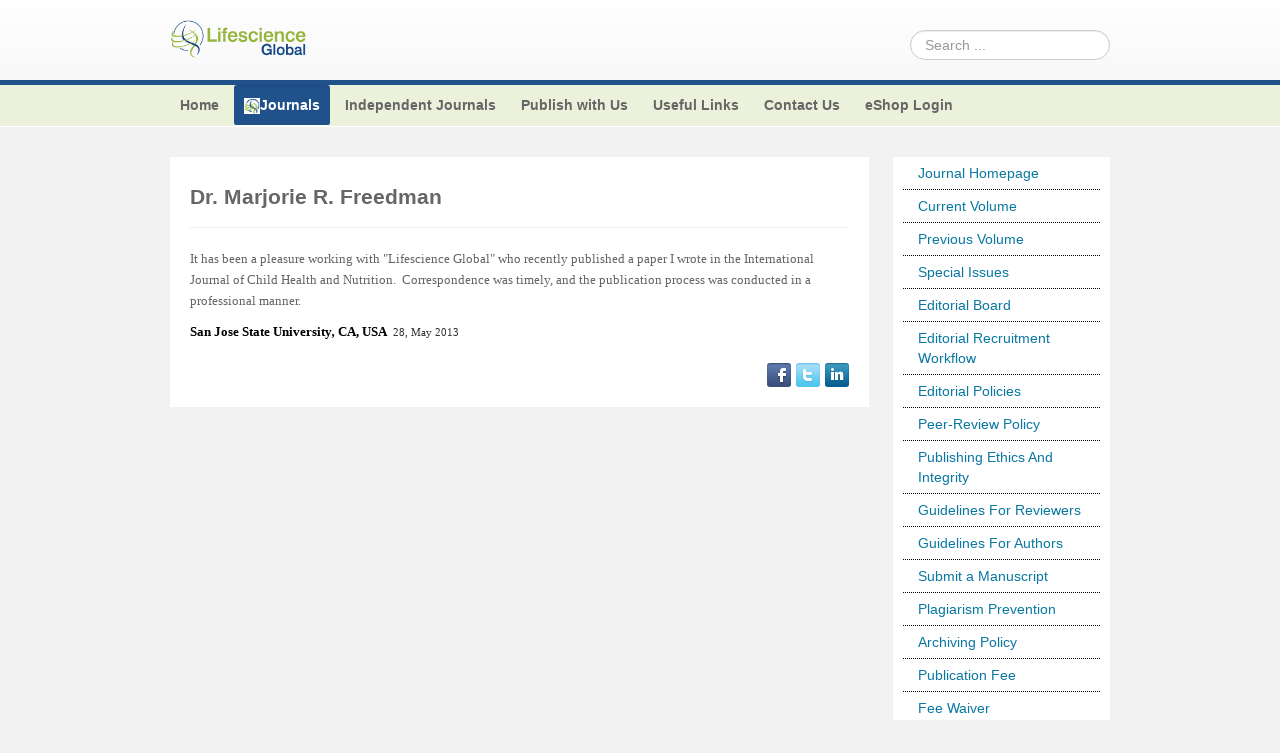

--- FILE ---
content_type: text/html; charset=utf-8
request_url: https://www.lifescienceglobal.com/journals/journal-of-membrane-and-separation-technology/acknowledgement-journal-of-membrane-and-separation-technology/59-testimonials/right/291-dr-marjorie-r-freedman
body_size: 21271
content:
<!DOCTYPE html>
<!--[if lt IE 7]>      <html class="no-js lt-ie9 lt-ie8 lt-ie7"  lang="en-gb"> <![endif]-->
<!--[if IE 7]>         <html class="no-js lt-ie9 lt-ie8"  lang="en-gb"> <![endif]-->
<!--[if IE 8]>         <html class="no-js lt-ie9"  lang="en-gb"> <![endif]-->
<!--[if gt IE 8]><!--> <html class="no-js" lang="en-gb"> <!--<![endif]-->
    <head>
<script>window.dataLayer = window.dataLayer || [];</script>
<!-- Google Tag Manager JS V.1.0.0 from Tools for Joomla -->
<script>(function(w,d,s,l,i){w[l]=w[l]||[];w[l].push({'gtm.start':
new Date().getTime(),event:'gtm.js'});var f=d.getElementsByTagName(s)[0],
j=d.createElement(s),dl=l!='dataLayer'?'&l='+l:'';j.async=true;j.src=
'//www.googletagmanager.com/gtm.js?id='+i+dl;f.parentNode.insertBefore(j,f);
})(window,document,'script','dataLayer','GTM-WMMQVGN');</script>
<!-- End Google Tag Manager JS -->
        <meta http-equiv="X-UA-Compatible" content="IE=edge,chrome=1">
        <base href="https://www.lifescienceglobal.com/journals/journal-of-membrane-and-separation-technology/acknowledgement-journal-of-membrane-and-separation-technology/59-testimonials/right/291-dr-marjorie-r-freedman" />
	<meta http-equiv="content-type" content="text/html; charset=utf-8" />
	<meta name="keywords" content="journals, research, peer review, open access, research articles, review, research papers, medical, life science, science, " />
	<meta name="viewport" content="width=device-width, initial-scale=1.0" />
	<meta name="description" content="Lifescience Global Canada Inc. is an international academic publisher for research professionals" />
	<title>Dr. Marjorie R. Freedman - Lifescience Global</title>
	<link href="/templates/shaper_helix_ii/favicon.ico" rel="shortcut icon" type="image/vnd.microsoft.icon" />
	<link href="https://www.lifescienceglobal.com/component/search/?Itemid=1334&amp;catid=59&amp;id=291&amp;format=opensearch" rel="search" title="Search Lifescience Global" type="application/opensearchdescription+xml" />
	<link href="https://www.lifescienceglobal.com/plugins/content/itpsocialbuttons/style.css" rel="stylesheet" type="text/css" />
	<link href="https://www.lifescienceglobal.com/plugins/content/addtoany/addtoany.css" rel="stylesheet" type="text/css" />
	<link href="/components/com_rsform/assets/calendar/calendar.css" rel="stylesheet" type="text/css" />
	<link href="/components/com_rsform/assets/css/front.css" rel="stylesheet" type="text/css" />
	<link href="/plugins/system/jce/css/content.css?b0784e70c6b34cfa7fd020681d0ffc86" rel="stylesheet" type="text/css" />
	<link href="/plugins/system/jcemediabox/css/jcemediabox.min.css?0072da39200af2a5f0dbaf1a155242cd" rel="stylesheet" type="text/css" />
	<link href="/templates/shaper_helix_ii/css/bootstrap.min.css" rel="stylesheet" type="text/css" />
	<link href="/templates/shaper_helix_ii/css/bootstrap-responsive.min.css" rel="stylesheet" type="text/css" />
	<link href="/plugins/system/helix/css/font-awesome.css" rel="stylesheet" type="text/css" />
	<link href="/plugins/system/helix/css/mobile-menu.css" rel="stylesheet" type="text/css" />
	<link href="/templates/shaper_helix_ii/css/template.css" rel="stylesheet" type="text/css" />
	<link href="/templates/shaper_helix_ii/css/presets/preset1.css" rel="stylesheet" type="text/css" />
	<link href="/templates/shaper_helix_ii/css/custom.css" rel="stylesheet" type="text/css" />
	<link href="https://www.lifescienceglobal.com/modules/mod_facebooklikeboxgenius/style.css" rel="stylesheet" type="text/css" />
	<link href="/modules/mod_jacontentslider/assets/css/style.css" rel="stylesheet" type="text/css" />
	<style type="text/css">
.container{max-width:940px}
#sp-header-wrapper{padding: 20px 0 !important; }

#sp-top-menus-wrapper{background: rgb(235, 241, 218) !important; }

#sp-main-body-wrapper{background: rgba(246, 180, 74, 0) !important; padding: 30px 0 !important; }

#sp-footer-wrapper{padding: 10px 0 !important; }
div.mod_search91 input[type="search"]{ width:auto; }
	</style>
	<script type="application/json" class="joomla-script-options new">{"csrf.token":"cef5d828e09e0e4fe4f06cd5ca19f650","system.paths":{"root":"","base":""}}</script>
	<script src="/media/jui/js/jquery.min.js?b0784e70c6b34cfa7fd020681d0ffc86" type="text/javascript"></script>
	<script src="/media/jui/js/jquery-noconflict.js?b0784e70c6b34cfa7fd020681d0ffc86" type="text/javascript"></script>
	<script src="/media/jui/js/jquery-migrate.min.js?b0784e70c6b34cfa7fd020681d0ffc86" type="text/javascript"></script>
	<script src="/plugins/system/googletagmanager/js/scroll-tracker.js" type="text/javascript"></script>
	<script src="https://static.addtoany.com/menu/page.js" type="text/javascript" async="async"></script>
	<script src="/components/com_rsform/assets/js/script.js" type="text/javascript"></script>
	<script src="/plugins/system/jcemediabox/js/jcemediabox.min.js?d67233ea942db0e502a9d3ca48545fb9" type="text/javascript"></script>
	<script src="/plugins/system/helix/js/jquery-noconflict.js" type="text/javascript"></script>
	<script src="/media/jui/js/bootstrap.min.js?b0784e70c6b34cfa7fd020681d0ffc86" type="text/javascript"></script>
	<script src="/plugins/system/helix/js/modernizr-2.6.2.min.js" type="text/javascript"></script>
	<script src="/plugins/system/helix/js/helix.core.js" type="text/javascript"></script>
	<script src="/plugins/system/helix/js/menu.js" type="text/javascript"></script>
	<script src="/media/system/js/mootools-core.js?b0784e70c6b34cfa7fd020681d0ffc86" type="text/javascript"></script>
	<script src="/media/system/js/core.js?b0784e70c6b34cfa7fd020681d0ffc86" type="text/javascript"></script>
	<script src="/media/system/js/mootools-more.js?b0784e70c6b34cfa7fd020681d0ffc86" type="text/javascript"></script>
	<script src="/modules/mod_jacontentslider/assets/js/ja_contentslider.js" type="text/javascript"></script>
	<script src="/media/system/js/html5fallback.js" type="text/javascript"></script>
	<script type="text/javascript">

jQuery(document).ready(function(){jQuery.contentIdPlugin.contentIdValue('page-item')});jQuery(document).ready(function(){WfMediabox.init({"base":"\/","theme":"standard","width":"","height":"","lightbox":0,"shadowbox":0,"icons":1,"overlay":1,"overlay_opacity":0.8000000000000000444089209850062616169452667236328125,"overlay_color":"#000000","transition_speed":500,"close":2,"scrolling":"fixed","labels":{"close":"Close","next":"Next","previous":"Previous","cancel":"Cancel","numbers":"{{numbers}}","numbers_count":"{{current}} of {{total}}","download":"Download"}});});spnoConflict(function($){

					function mainmenu() {
						$('.sp-menu').spmenu({
							startLevel: 0,
							direction: 'ltr',
							initOffset: {
								x: 0,
								y: 0
							},
							subOffset: {
								x: 0,
								y: 0
							},
							center: 0
						});
			}

			mainmenu();

			$(window).on('resize',function(){
				mainmenu();
			});


			});
	</script>

            
</head>
    <body  class="article subpage  ltr preset1 menu-acknowledgement-journal-of-membrane-and-separation-technology responsive bg hfeed clearfix">
<!-- Google Tag Manager iframe V.1.0.0 from Tools for Joomla -->
<noscript><iframe src='//www.googletagmanager.com/ns.html?id=GTM-WMMQVGN'
height='0' width='0' style='display:none;visibility:hidden'></iframe></noscript>
<!-- End Google Tag Manager iframe -->
		<div class="body-innerwrapper">
        <!--[if lt IE 8]>
        <div class="chromeframe alert alert-danger" style="text-align:center">You are using an <strong>outdated</strong> browser. Please <a target="_blank" href="http://browsehappy.com/">upgrade your browser</a> or <a target="_blank" href="http://www.google.com/chromeframe/?redirect=true">activate Google Chrome Frame</a> to improve your experience.</div>
        <![endif]-->
        <header id="sp-header-wrapper" 
                class=" "><div class="container"><div class="row-fluid" id="header">
<div id="sp-logo" class="span2"><div class="logo-wrapper"><a href="/"><img alt="" class="image-logo" src="/images/logo-ls.png" /></a></div></div>

<div id="sp-search" class="span10 visible-desktop"><div class="search mod_search91">
	<form action="/journals/journal-of-membrane-and-separation-technology/acknowledgement-journal-of-membrane-and-separation-technology" method="post" class="form-inline">
		<label for="mod-search-searchword" class="element-invisible">Search ...</label> <input name="searchword" id="mod-search-searchword" maxlength="200"  class="inputbox search-query" type="search" size="20" placeholder="Search ..." />		<input type="hidden" name="task" value="search" />
		<input type="hidden" name="option" value="com_search" />
		<input type="hidden" name="Itemid" value="1334" />
	</form>
</div>
</div>
</div></div></header><section id="sp-top-menus-wrapper" 
                class=" "><div class="container"><div class="row-fluid" id="top-menus">
<div id="sp-menu" class="span12 t_menus">	


			<div id="sp-main-menu" class="visible-desktop">
				<ul class="sp-menu level-0"><li class="menu-item first parent "><a href="https://www.lifescienceglobal.com/" class="menu-item first parent " ><span class="menu"><span class="menu-title">Home</span></span></a><div class="sp-submenu"><div class="sp-submenu-wrap"><div class="sp-submenu-inner clearfix" style="width: 200px;"><div class="megacol col1 first" style="width: 200px;"><ul class="sp-menu level-1"><li class="menu-item first"><a href="http://www.lifescienceglobal.com/useful-links/latest-news" class="menu-item first" ><span class="menu"><span class="menu-title">Latest News</span></span></a></li></ul></div></div></div></div></li><li class="menu-item active parent "><a href="/journals" class="menu-item active parent " ><span class="menu"><img class="menu-image" src="https://www.lifescienceglobal.com/images/stories/lgs.png" alt=" " /><span class="menu-title">Journals</span></span></a><div class="sp-submenu"><div class="sp-submenu-wrap"><div class="sp-submenu-inner clearfix" style="width: 200px;"><div class="megacol col1 first" style="width: 200px;"><ul class="sp-menu level-1"><li class="menu-item first parent "><a href="/journals/international-journal-of-child-health-and-nutrition" class="menu-item first parent " ><span class="menu"><span class="menu-title">International Journal of Child Health and Nutrition</span></span></a><div class="sp-submenu"><div class="sp-submenu-wrap"><div class="sp-submenu-inner clearfix" style="width: 200px;"><div class="megacol col1 first" style="width: 200px;"><ul class="sp-menu level-2"><li class="menu-item first"><a href="/journals/international-journal-of-child-health-and-nutrition/volume-2-number-4" class="menu-item first" ><span class="menu"><span class="menu-title">Volume 2 Number 4</span></span></a></li><li class="menu-item"><a href="/journals/international-journal-of-child-health-and-nutrition/editor-s-choice-international-journal-of-child-health-and-nutrition" class="menu-item" ><span class="menu"><span class="menu-title">Editor’s Choice | International Journal of Child Health and Nutrition</span></span></a></li><li class="menu-item"><a href="/journals/international-journal-of-child-health-and-nutrition/volume-3-number-1" class="menu-item" ><span class="menu"><span class="menu-title">Volume 3 Number 1</span></span></a></li><li class="menu-item"><a href="/journals/international-journal-of-child-health-and-nutrition/volume-3-number-2" class="menu-item" ><span class="menu"><span class="menu-title">Volume 3 Number 2</span></span></a></li><li class="menu-item"><a href="/journals/international-journal-of-child-health-and-nutrition/volume-3-number-3" class="menu-item" ><span class="menu"><span class="menu-title">Volume 3 Number 3</span></span></a></li><li class="menu-item"><a href="/journals/international-journal-of-child-health-and-nutrition/volume-3-number-4" class="menu-item" ><span class="menu"><span class="menu-title">Volume 3 Number 4</span></span></a></li><li class="menu-item"><a href="/journals/international-journal-of-child-health-and-nutrition/acknowledgement-international-journal-of-child-health-and-nutrition" class="menu-item" ><span class="menu"><span class="menu-title">Acknowledgement | International Journal of Child Health and Nutrition</span></span></a></li><li class="menu-item"><a href="/journals/international-journal-of-child-health-and-nutrition/volume-4-number-1" class="menu-item" ><span class="menu"><span class="menu-title">Volume 4 Number 1</span></span></a></li><li class="menu-item"><a href="/journals/international-journal-of-child-health-and-nutrition/volume-4-number-2" class="menu-item" ><span class="menu"><span class="menu-title">Volume 4 Number 2</span></span></a></li><li class="menu-item"><a href="/journals/international-journal-of-child-health-and-nutrition/special-issues-international-journal-of-child-health-and-nutrition" class="menu-item" ><span class="menu"><span class="menu-title">Special Issues | International Journal of Child Health and Nutrition</span></span></a></li><li class="menu-item"><a href="/journals/international-journal-of-child-health-and-nutrition/guidelines-for-conference-proceedings" class="menu-item" ><span class="menu"><span class="menu-title">Guidelines for Conference Proceedings</span></span></a></li><li class="menu-item"><a href="/journals/international-journal-of-child-health-and-nutrition/volume-4-number-3" class="menu-item" ><span class="menu"><span class="menu-title">Volume 4 Number 3</span></span></a></li><li class="menu-item"><a href="/journals/international-journal-of-child-health-and-nutrition/volume-4-number-4" class="menu-item" ><span class="menu"><span class="menu-title">Volume 4 Number 4</span></span></a></li><li class="menu-item"><a href="/journals/international-journal-of-child-health-and-nutrition/volume-5-number-1" class="menu-item" ><span class="menu"><span class="menu-title">Volume 5 Number 1</span></span></a></li><li class="menu-item"><a href="/journals/international-journal-of-child-health-and-nutrition/volume-5-number-2" class="menu-item" ><span class="menu"><span class="menu-title">Volume 5 Number 2</span></span></a></li><li class="menu-item"><a href="/journals/international-journal-of-child-health-and-nutrition/volume-5-number-3" class="menu-item" ><span class="menu"><span class="menu-title">Volume 5 Number 3</span></span></a></li><li class="menu-item"><a href="/journals/international-journal-of-child-health-and-nutrition/volume-5-number-4" class="menu-item" ><span class="menu"><span class="menu-title">Volume 5 Number 4</span></span></a></li><li class="menu-item"><a href="/journals/international-journal-of-child-health-and-nutrition/forthcoming-articles" class="menu-item" ><span class="menu"><span class="menu-title">Forthcoming Articles</span></span></a></li><li class="menu-item"><a href="/journals/international-journal-of-child-health-and-nutrition/volume-6-number-1" class="menu-item" ><span class="menu"><span class="menu-title">Volume 6 Number 1</span></span></a></li><li class="menu-item"><a href="/journals/international-journal-of-child-health-and-nutrition/volume-6-number-2" class="menu-item" ><span class="menu"><span class="menu-title">Volume 6 Number 2</span></span></a></li><li class="menu-item"><a href="/journals/international-journal-of-child-health-and-nutrition/volume-6-number-3" class="menu-item" ><span class="menu"><span class="menu-title">Volume 6 Number 3</span></span></a></li><li class="menu-item"><a href="/journals/international-journal-of-child-health-and-nutrition/volume-6-number-4" class="menu-item" ><span class="menu"><span class="menu-title">Volume 6 Number 4</span></span></a></li><li class="menu-item"><a href="/journals/international-journal-of-child-health-and-nutrition/volume-7-number-1" class="menu-item" ><span class="menu"><span class="menu-title">Volume 7 Number 1</span></span></a></li><li class="menu-item"><a href="/journals/international-journal-of-child-health-and-nutrition/volume-7-number-2" class="menu-item" ><span class="menu"><span class="menu-title">Volume 7 Number 2</span></span></a></li><li class="menu-item"><a href="/journals/international-journal-of-child-health-and-nutrition/volume-7-number-3" class="menu-item" ><span class="menu"><span class="menu-title">Volume 7 Number 3</span></span></a></li><li class="menu-item"><a href="/journals/international-journal-of-child-health-and-nutrition/volume-7-number-4" class="menu-item" ><span class="menu"><span class="menu-title">Volume 7 Number 4</span></span></a></li><li class="menu-item"><a href="/journals/international-journal-of-child-health-and-nutrition/volume-8-number-1" class="menu-item" ><span class="menu"><span class="menu-title">Volume 8 Number 1</span></span></a></li><li class="menu-item"><a href="/journals/international-journal-of-child-health-and-nutrition/volume-8-number-2" class="menu-item" ><span class="menu"><span class="menu-title">Volume 8 Number 2</span></span></a></li><li class="menu-item"><a href="/journals/international-journal-of-child-health-and-nutrition/volume-8-number-3" class="menu-item" ><span class="menu"><span class="menu-title">Volume 8 Number 3</span></span></a></li><li class="menu-item"><a href="/journals/international-journal-of-child-health-and-nutrition/volume-8-number-4" class="menu-item" ><span class="menu"><span class="menu-title">Volume 8 Number 4</span></span></a></li><li class="menu-item"><a href="/journals/international-journal-of-child-health-and-nutrition/volume-9-number-1" class="menu-item" ><span class="menu"><span class="menu-title">Volume 9 Number 1</span></span></a></li><li class="menu-item"><a href="/journals/international-journal-of-child-health-and-nutrition/volume-9-number-2" class="menu-item" ><span class="menu"><span class="menu-title">Volume 9 Number 2</span></span></a></li><li class="menu-item"><a href="/journals/international-journal-of-child-health-and-nutrition/volume-9-number-3" class="menu-item" ><span class="menu"><span class="menu-title">Volume 9 Number 3</span></span></a></li><li class="menu-item"><a href="/journals/international-journal-of-child-health-and-nutrition/volume-9-number-4" class="menu-item" ><span class="menu"><span class="menu-title">Volume 9 Number 4</span></span></a></li><li class="menu-item"><a href="/journals/international-journal-of-child-health-and-nutrition/volume-1-number-1" class="menu-item" ><span class="menu"><span class="menu-title">Volume 1 Number 1</span></span></a></li><li class="menu-item"><a href="/journals/international-journal-of-child-health-and-nutrition/editorial-board" class="menu-item" ><span class="menu"><span class="menu-title">Editorial Board</span></span></a></li><li class="menu-item"><a href="/journals/international-journal-of-child-health-and-nutrition/volume-1-number-2" class="menu-item" ><span class="menu"><span class="menu-title">Volume 1 Number 2</span></span></a></li><li class="menu-item"><a href="/journals/international-journal-of-child-health-and-nutrition/previous-issue" class="menu-item" ><span class="menu"><span class="menu-title">Previous Issue</span></span></a></li><li class="menu-item"><a href="/journals/international-journal-of-child-health-and-nutrition/volume-2-number-1" class="menu-item" ><span class="menu"><span class="menu-title">Volume 2 Number 1</span></span></a></li><li class="menu-item"><a href="/journals/international-journal-of-child-health-and-nutrition/volume-2-number-2" class="menu-item" ><span class="menu"><span class="menu-title">Volume 2 Number 2</span></span></a></li><li class="menu-item last"><a href="/journals/international-journal-of-child-health-and-nutrition/volume-2-number-3" class="menu-item last" ><span class="menu"><span class="menu-title">Volume 2 Number 3</span></span></a></li></ul></div></div></div></div></li><li class="menu-item parent "><a href="/journals/international-journal-of-statistics-in-medical-research" class="menu-item parent " ><span class="menu"><span class="menu-title">International Journal of Statistics in Medical Research</span></span></a><div class="sp-submenu"><div class="sp-submenu-wrap"><div class="sp-submenu-inner clearfix" style="width: 200px;"><div class="megacol col1 first" style="width: 200px;"><ul class="sp-menu level-2"><li class="menu-item first"><a href="/journals/international-journal-of-statistics-in-medical-research/volume-2-number-4" class="menu-item first" ><span class="menu"><span class="menu-title">Volume 2 Number 4</span></span></a></li><li class="menu-item"><a href="/journals/international-journal-of-statistics-in-medical-research/editor-s-choice-international-journal-of-statistics-in-medical-research" class="menu-item" ><span class="menu"><span class="menu-title">Editor’s Choice | International Journal of Statistics in Medical Research</span></span></a></li><li class="menu-item"><a href="/journals/international-journal-of-statistics-in-medical-research/volume-3-number-1" class="menu-item" ><span class="menu"><span class="menu-title">Volume 3 Number 1</span></span></a></li><li class="menu-item"><a href="/journals/international-journal-of-statistics-in-medical-research/volume-3-number-2" class="menu-item" ><span class="menu"><span class="menu-title">Volume 3 Number 2</span></span></a></li><li class="menu-item"><a href="/journals/international-journal-of-statistics-in-medical-research/volume-3-number-3" class="menu-item" ><span class="menu"><span class="menu-title">Volume 3 Number 3</span></span></a></li><li class="menu-item"><a href="/journals/international-journal-of-statistics-in-medical-research/volume-3-number-4" class="menu-item" ><span class="menu"><span class="menu-title">Volume 3 Number 4</span></span></a></li><li class="menu-item"><a href="/journals/international-journal-of-statistics-in-medical-research/acknowledgement-international-journal-of-statistics-in-medical-research" class="menu-item" ><span class="menu"><span class="menu-title">Acknowledgement | International Journal of Statistics in Medical Research</span></span></a></li><li class="menu-item"><a href="/journals/international-journal-of-statistics-in-medical-research/volume-4-number-1" class="menu-item" ><span class="menu"><span class="menu-title">Volume 4 Number 1</span></span></a></li><li class="menu-item"><a href="/journals/international-journal-of-statistics-in-medical-research/volume-4-number-2" class="menu-item" ><span class="menu"><span class="menu-title">Volume 4 Number 2</span></span></a></li><li class="menu-item"><a href="/journals/international-journal-of-statistics-in-medical-research/special-issues-international-journal-of-statistics-in-medical-research" class="menu-item" ><span class="menu"><span class="menu-title">Special Issues | International Journal of Statistics in Medical Research</span></span></a></li><li class="menu-item"><a href="/journals/international-journal-of-statistics-in-medical-research/volume-4-number-3" class="menu-item" ><span class="menu"><span class="menu-title">Volume 4 Number 3</span></span></a></li><li class="menu-item"><a href="/journals/international-journal-of-statistics-in-medical-research/volume-4-number-4" class="menu-item" ><span class="menu"><span class="menu-title">Volume 4 Number 4</span></span></a></li><li class="menu-item"><a href="/journals/international-journal-of-statistics-in-medical-research/volume-5-number-1" class="menu-item" ><span class="menu"><span class="menu-title">Volume 5 Number 1</span></span></a></li><li class="menu-item"><a href="/journals/international-journal-of-statistics-in-medical-research/volume-5-number-2" class="menu-item" ><span class="menu"><span class="menu-title">Volume 5 Number 2</span></span></a></li><li class="menu-item"><a href="/journals/international-journal-of-statistics-in-medical-research/volume-5-number-3" class="menu-item" ><span class="menu"><span class="menu-title">Volume 5 Number 3</span></span></a></li><li class="menu-item"><a href="/journals/international-journal-of-statistics-in-medical-research/volume-5-number-4" class="menu-item" ><span class="menu"><span class="menu-title">Volume 5 Number 4</span></span></a></li><li class="menu-item"><a href="/journals/international-journal-of-statistics-in-medical-research/forthcoming-articles" class="menu-item" ><span class="menu"><span class="menu-title">Forthcoming Articles</span></span></a></li><li class="menu-item"><a href="/journals/international-journal-of-statistics-in-medical-research/volume-6-number-1" class="menu-item" ><span class="menu"><span class="menu-title">Volume 6 Number 1</span></span></a></li><li class="menu-item"><a href="/journals/international-journal-of-statistics-in-medical-research/volume-6-number-2" class="menu-item" ><span class="menu"><span class="menu-title">Volume 6 Number 2</span></span></a></li><li class="menu-item"><a href="/journals/international-journal-of-statistics-in-medical-research/volume-6-number-3" class="menu-item" ><span class="menu"><span class="menu-title">Volume 6 Number 3</span></span></a></li><li class="menu-item"><a href="/journals/international-journal-of-statistics-in-medical-research/volume-6-number-4" class="menu-item" ><span class="menu"><span class="menu-title">Volume 6 Number 4</span></span></a></li><li class="menu-item"><a href="/journals/international-journal-of-statistics-in-medical-research/volume-7-number-1" class="menu-item" ><span class="menu"><span class="menu-title">Volume 7 Number 1</span></span></a></li><li class="menu-item"><a href="/journals/international-journal-of-statistics-in-medical-research/volume-7-number-2" class="menu-item" ><span class="menu"><span class="menu-title">Volume 7 Number 2</span></span></a></li><li class="menu-item"><a href="/journals/international-journal-of-statistics-in-medical-research/volume-7-number-3" class="menu-item" ><span class="menu"><span class="menu-title">Volume 7 Number 3</span></span></a></li><li class="menu-item"><a href="/journals/international-journal-of-statistics-in-medical-research/volume-7-number-4" class="menu-item" ><span class="menu"><span class="menu-title">Volume 7 Number 4</span></span></a></li><li class="menu-item"><a href="/journals/international-journal-of-statistics-in-medical-research/volume-8" class="menu-item" ><span class="menu"><span class="menu-title">Volume 8</span></span></a></li><li class="menu-item"><a href="/journals/international-journal-of-statistics-in-medical-research/volume-9" class="menu-item" ><span class="menu"><span class="menu-title">Volume 9</span></span></a></li><li class="menu-item"><a href="/journals/international-journal-of-statistics-in-medical-research/volume-10" class="menu-item" ><span class="menu"><span class="menu-title">Volume 10</span></span></a></li><li class="menu-item"><a href="/journals/international-journal-of-statistics-in-medical-research/reviewer-board" class="menu-item" ><span class="menu"><span class="menu-title">Reviewer Board</span></span></a></li><li class="menu-item"><a href="/journals/international-journal-of-statistics-in-medical-research/volume-1-number-1" class="menu-item" ><span class="menu"><span class="menu-title">Volume 1 Number 1</span></span></a></li><li class="menu-item"><a href="/journals/international-journal-of-statistics-in-medical-research/editorial-board" class="menu-item" ><span class="menu"><span class="menu-title">Editorial Board</span></span></a></li><li class="menu-item"><a href="/journals/international-journal-of-statistics-in-medical-research/editorial-board-2" class="menu-item" ><span class="menu"><span class="menu-title">Editorial Board (2)</span></span></a></li><li class="menu-item"><a href="/journals/international-journal-of-statistics-in-medical-research/volume-1-number-2" class="menu-item" ><span class="menu"><span class="menu-title">Volume 1 Number 2</span></span></a></li><li class="menu-item"><a href="/journals/international-journal-of-statistics-in-medical-research/previous-issue" class="menu-item" ><span class="menu"><span class="menu-title">Previous Issue</span></span></a></li><li class="menu-item"><a href="/journals/international-journal-of-statistics-in-medical-research/volume-2-number-1" class="menu-item" ><span class="menu"><span class="menu-title">Volume 2 Number 1</span></span></a></li><li class="menu-item"><a href="/journals/international-journal-of-statistics-in-medical-research/volume-2-number-2" class="menu-item" ><span class="menu"><span class="menu-title">Volume 2 Number 2</span></span></a></li><li class="menu-item last"><a href="/journals/international-journal-of-statistics-in-medical-research/volume-2-number-3" class="menu-item last" ><span class="menu"><span class="menu-title">Volume 2 Number 3</span></span></a></li></ul></div></div></div></div></li><li class="menu-item parent "><a href="/journals/journal-of-intellectual-disability-diagnosis-and-treatment" class="menu-item parent " ><span class="menu"><span class="menu-title">Journal of Intellectual Disability - Diagnosis and Treatment</span></span></a><div class="sp-submenu"><div class="sp-submenu-wrap"><div class="sp-submenu-inner clearfix" style="width: 200px;"><div class="megacol col1 first" style="width: 200px;"><ul class="sp-menu level-2"><li class="menu-item first"><a href="/journals/journal-of-intellectual-disability-diagnosis-and-treatment/volume-1-number-1" class="menu-item first" ><span class="menu"><span class="menu-title">Volume 1 Number 1</span></span></a></li><li class="menu-item"><a href="/journals/journal-of-intellectual-disability-diagnosis-and-treatment/volume-1-number-2" class="menu-item" ><span class="menu"><span class="menu-title">Volume 1 Number 2</span></span></a></li><li class="menu-item"><a href="/journals/journal-of-intellectual-disability-diagnosis-and-treatment/previous-issues" class="menu-item" ><span class="menu"><span class="menu-title">Previous Issues</span></span></a></li><li class="menu-item"><a href="/journals/journal-of-intellectual-disability-diagnosis-and-treatment/volume-2-number-1" class="menu-item" ><span class="menu"><span class="menu-title">Volume 2 Number 1</span></span></a></li><li class="menu-item"><a href="/journals/journal-of-intellectual-disability-diagnosis-and-treatment/volume-2-number-2" class="menu-item" ><span class="menu"><span class="menu-title">Volume 2 Number 2</span></span></a></li><li class="menu-item"><a href="/journals/journal-of-intellectual-disability-diagnosis-and-treatment/editor-s-choice-journal-of-intellectual-disability-diagnosis-and-treatment" class="menu-item" ><span class="menu"><span class="menu-title">Editor’s Choice | Journal of Intellectual Disability - Diagnosis and Treatment</span></span></a></li><li class="menu-item"><a href="/journals/journal-of-intellectual-disability-diagnosis-and-treatment/volume-2-number-3" class="menu-item" ><span class="menu"><span class="menu-title">Volume 2 Number 3</span></span></a></li><li class="menu-item"><a href="/journals/journal-of-intellectual-disability-diagnosis-and-treatment/special-issues-journal-of-intellectual-disability-diagnosis-and-treatment" class="menu-item" ><span class="menu"><span class="menu-title">Special Issues | Journal of Intellectual Disability - Diagnosis and Treatment</span></span></a></li><li class="menu-item"><a href="/journals/journal-of-intellectual-disability-diagnosis-and-treatment/acknowledgement-journal-of-intellectual-disability-diagnosis-and-treatment" class="menu-item" ><span class="menu"><span class="menu-title">Acknowledgement | Journal of Intellectual Disability - Diagnosis and Treatment</span></span></a></li><li class="menu-item"><a href="/journals/journal-of-intellectual-disability-diagnosis-and-treatment/volume-3-number-1" class="menu-item" ><span class="menu"><span class="menu-title">Volume 3 Number 1</span></span></a></li><li class="menu-item"><a href="/journals/journal-of-intellectual-disability-diagnosis-and-treatment/volume-3-number-2" class="menu-item" ><span class="menu"><span class="menu-title">Volume 3 Number 2</span></span></a></li><li class="menu-item"><a href="/journals/journal-of-intellectual-disability-diagnosis-and-treatment/volume-3-number-3" class="menu-item" ><span class="menu"><span class="menu-title">Volume 3 Number 3</span></span></a></li><li class="menu-item"><a href="/journals/journal-of-intellectual-disability-diagnosis-and-treatment/volume-3-number-4" class="menu-item" ><span class="menu"><span class="menu-title">Volume 3 Number 4</span></span></a></li><li class="menu-item"><a href="/journals/journal-of-intellectual-disability-diagnosis-and-treatment/volume-4-number-1" class="menu-item" ><span class="menu"><span class="menu-title">Volume 4 Number 1</span></span></a></li><li class="menu-item"><a href="/journals/journal-of-intellectual-disability-diagnosis-and-treatment/volume-4-number-2" class="menu-item" ><span class="menu"><span class="menu-title">Volume 4 Number 2</span></span></a></li><li class="menu-item"><a href="/journals/journal-of-intellectual-disability-diagnosis-and-treatment/volume-4-number-3" class="menu-item" ><span class="menu"><span class="menu-title">Volume 4 Number 3</span></span></a></li><li class="menu-item"><a href="/journals/journal-of-intellectual-disability-diagnosis-and-treatment/volume-4-number-4" class="menu-item" ><span class="menu"><span class="menu-title">Volume 4 Number 4</span></span></a></li><li class="menu-item"><a href="/journals/journal-of-intellectual-disability-diagnosis-and-treatment/volume-5-number-1" class="menu-item" ><span class="menu"><span class="menu-title">Volume 5 Number 1</span></span></a></li><li class="menu-item"><a href="/journals/journal-of-intellectual-disability-diagnosis-and-treatment/volume-5-number-2" class="menu-item" ><span class="menu"><span class="menu-title">Volume 5 Number 2</span></span></a></li><li class="menu-item"><a href="/journals/journal-of-intellectual-disability-diagnosis-and-treatment/volume-5-number-3" class="menu-item" ><span class="menu"><span class="menu-title">Volume 5 Number 3</span></span></a></li><li class="menu-item"><a href="/journals/journal-of-intellectual-disability-diagnosis-and-treatment/volume-5-number-4" class="menu-item" ><span class="menu"><span class="menu-title">Volume 5 Number 4</span></span></a></li><li class="menu-item"><a href="/journals/journal-of-intellectual-disability-diagnosis-and-treatment/volume-6-number-1" class="menu-item" ><span class="menu"><span class="menu-title">Volume 6 Number 1</span></span></a></li><li class="menu-item"><a href="/journals/journal-of-intellectual-disability-diagnosis-and-treatment/volume-6-number-2" class="menu-item" ><span class="menu"><span class="menu-title">Volume 6 Number 2</span></span></a></li><li class="menu-item"><a href="/journals/journal-of-intellectual-disability-diagnosis-and-treatment/volume-6-number-3" class="menu-item" ><span class="menu"><span class="menu-title">Volume 6 Number 3</span></span></a></li><li class="menu-item"><a href="/journals/journal-of-intellectual-disability-diagnosis-and-treatment/volume-6-number-4" class="menu-item" ><span class="menu"><span class="menu-title">Volume 6 Number 4</span></span></a></li><li class="menu-item"><a href="/journals/journal-of-intellectual-disability-diagnosis-and-treatment/volume-7-number-1" class="menu-item" ><span class="menu"><span class="menu-title">Volume 7 Number 1</span></span></a></li><li class="menu-item"><a href="/journals/journal-of-intellectual-disability-diagnosis-and-treatment/volume-7-number-2" class="menu-item" ><span class="menu"><span class="menu-title">Volume 7 Number 2</span></span></a></li><li class="menu-item"><a href="/journals/journal-of-intellectual-disability-diagnosis-and-treatment/volume-7-number-3" class="menu-item" ><span class="menu"><span class="menu-title">Volume 7 Number 3</span></span></a></li><li class="menu-item"><a href="/journals/journal-of-intellectual-disability-diagnosis-and-treatment/volume-7-number-4" class="menu-item" ><span class="menu"><span class="menu-title">Volume 7 Number 4</span></span></a></li><li class="menu-item"><a href="/journals/journal-of-intellectual-disability-diagnosis-and-treatment/volume-8-number-1" class="menu-item" ><span class="menu"><span class="menu-title">Volume 8 Number 1</span></span></a></li><li class="menu-item"><a href="/journals/journal-of-intellectual-disability-diagnosis-and-treatment/volume-8-number-2" class="menu-item" ><span class="menu"><span class="menu-title">Volume 8 Number 2</span></span></a></li><li class="menu-item"><a href="/journals/journal-of-intellectual-disability-diagnosis-and-treatment/volume-8-number-3" class="menu-item" ><span class="menu"><span class="menu-title">Volume 8 Number 3</span></span></a></li><li class="menu-item"><a href="/journals/journal-of-intellectual-disability-diagnosis-and-treatment/volume-8-number-4" class="menu-item" ><span class="menu"><span class="menu-title">Volume 8 Number 4</span></span></a></li><li class="menu-item"><a href="/journals/journal-of-intellectual-disability-diagnosis-and-treatment/guidelines-for-conference-proceedings" class="menu-item" ><span class="menu"><span class="menu-title">Guidelines for Conference Proceedings</span></span></a></li><li class="menu-item"><a href="/journals/journal-of-intellectual-disability-diagnosis-and-treatment/volume-6-number-5" class="menu-item" ><span class="menu"><span class="menu-title">Volume 6 Number 4 (2)</span></span></a></li><li class="menu-item"><a href="/journals/journal-of-intellectual-disability-diagnosis-and-treatment/conference-proceedings" class="menu-item" ><span class="menu"><span class="menu-title">Conference Proceedings</span></span></a></li><li class="menu-item last"><a href="/journals/journal-of-intellectual-disability-diagnosis-and-treatment/editorial-board" class="menu-item last" ><span class="menu"><span class="menu-title">Editorial Board</span></span></a></li></ul></div></div></div></div></li><li class="menu-item parent "><a href="/journals/journal-of-research-updates-in-polymer-science" class="menu-item parent " ><span class="menu"><span class="menu-title">Journal of Research Updates in Polymer Science</span></span></a><div class="sp-submenu"><div class="sp-submenu-wrap"><div class="sp-submenu-inner clearfix" style="width: 200px;"><div class="megacol col1 first" style="width: 200px;"><ul class="sp-menu level-2"><li class="menu-item first"><a href="/journals/journal-of-research-updates-in-polymer-science/volume-2-number-3" class="menu-item first" ><span class="menu"><span class="menu-title">Volume 2 Number 3</span></span></a></li><li class="menu-item"><a href="/journals/journal-of-research-updates-in-polymer-science/volume-2-number-4" class="menu-item" ><span class="menu"><span class="menu-title">Volume 2 Number 4</span></span></a></li><li class="menu-item"><a href="/journals/journal-of-research-updates-in-polymer-science/editor-s-choice-journal-of-research-updates-in-polymer-science" class="menu-item" ><span class="menu"><span class="menu-title">Editor’s Choice | Journal of Research Updates in Polymer Science</span></span></a></li><li class="menu-item"><a href="/journals/journal-of-research-updates-in-polymer-science/volume-3-number-1" class="menu-item" ><span class="menu"><span class="menu-title">Volume 3 Number 1</span></span></a></li><li class="menu-item"><a href="/journals/journal-of-research-updates-in-polymer-science/volume-3-number-2" class="menu-item" ><span class="menu"><span class="menu-title">Volume 3 Number 2</span></span></a></li><li class="menu-item"><a href="/journals/journal-of-research-updates-in-polymer-science/volume-3-number-3" class="menu-item" ><span class="menu"><span class="menu-title">Volume 3 Number 3</span></span></a></li><li class="menu-item"><a href="/journals/journal-of-research-updates-in-polymer-science/volume-3-number-4" class="menu-item" ><span class="menu"><span class="menu-title">Volume 3 Number 4</span></span></a></li><li class="menu-item"><a href="/journals/journal-of-research-updates-in-polymer-science/acknowledgement-journal-of-research-updates-in-polymer-science" class="menu-item" ><span class="menu"><span class="menu-title">Acknowledgement | Journal of Research Updates in Polymer Science</span></span></a></li><li class="menu-item"><a href="/journals/journal-of-research-updates-in-polymer-science/volume-4-number-1" class="menu-item" ><span class="menu"><span class="menu-title">Volume 4 Number 1</span></span></a></li><li class="menu-item"><a href="/journals/journal-of-research-updates-in-polymer-science/special-issues-journal-of-research-updates-in-polymer-science" class="menu-item" ><span class="menu"><span class="menu-title">Special Issues | Journal of Research Updates in Polymer Science</span></span></a></li><li class="menu-item"><a href="/journals/journal-of-research-updates-in-polymer-science/volume-4-number-2" class="menu-item" ><span class="menu"><span class="menu-title">Volume 4 Number 2</span></span></a></li><li class="menu-item"><a href="/journals/journal-of-research-updates-in-polymer-science/volume-4-number-3" class="menu-item" ><span class="menu"><span class="menu-title">Volume 4 Number 3</span></span></a></li><li class="menu-item"><a href="/journals/journal-of-research-updates-in-polymer-science/volume-4-number-4" class="menu-item" ><span class="menu"><span class="menu-title">Volume 4 Number 4</span></span></a></li><li class="menu-item"><a href="/journals/journal-of-research-updates-in-polymer-science/volume-5-number-1" class="menu-item" ><span class="menu"><span class="menu-title">Volume 5 Number 1</span></span></a></li><li class="menu-item"><a href="/journals/journal-of-research-updates-in-polymer-science/volume-5-number-2" class="menu-item" ><span class="menu"><span class="menu-title">Volume 5 Number 2</span></span></a></li><li class="menu-item"><a href="/journals/journal-of-research-updates-in-polymer-science/volume-5-number-3" class="menu-item" ><span class="menu"><span class="menu-title">Volume 5 Number 3</span></span></a></li><li class="menu-item"><a href="/journals/journal-of-research-updates-in-polymer-science/volume-5-number-4" class="menu-item" ><span class="menu"><span class="menu-title">Volume 5 Number 4</span></span></a></li><li class="menu-item"><a href="/journals/journal-of-research-updates-in-polymer-science/volume-6-number-1" class="menu-item" ><span class="menu"><span class="menu-title">Volume 6 Number 1</span></span></a></li><li class="menu-item"><a href="/journals/journal-of-research-updates-in-polymer-science/volume-6-number-2" class="menu-item" ><span class="menu"><span class="menu-title">Volume 6 Number 2</span></span></a></li><li class="menu-item"><a href="/journals/journal-of-research-updates-in-polymer-science/volume-6-number-3" class="menu-item" ><span class="menu"><span class="menu-title">Volume 6 Number 3</span></span></a></li><li class="menu-item"><a href="/journals/journal-of-research-updates-in-polymer-science/volume-6-number-4" class="menu-item" ><span class="menu"><span class="menu-title">Volume 6 Number 4</span></span></a></li><li class="menu-item"><a href="/journals/journal-of-research-updates-in-polymer-science/volume-7-number-1" class="menu-item" ><span class="menu"><span class="menu-title">Volume 7 Number 1</span></span></a></li><li class="menu-item"><a href="/journals/journal-of-research-updates-in-polymer-science/volume-7-number-2" class="menu-item" ><span class="menu"><span class="menu-title">Volume 7 Number 2</span></span></a></li><li class="menu-item"><a href="/journals/journal-of-research-updates-in-polymer-science/volume-7-number-3" class="menu-item" ><span class="menu"><span class="menu-title">Volume 7 Number 3</span></span></a></li><li class="menu-item"><a href="/journals/journal-of-research-updates-in-polymer-science/volume-8" class="menu-item" ><span class="menu"><span class="menu-title">Volume 8</span></span></a></li><li class="menu-item"><a href="/journals/journal-of-research-updates-in-polymer-science/volume-9" class="menu-item" ><span class="menu"><span class="menu-title">Volume 9</span></span></a></li><li class="menu-item"><a href="/journals/journal-of-research-updates-in-polymer-science/volume-1-number-1" class="menu-item" ><span class="menu"><span class="menu-title">Volume 1 Number 1</span></span></a></li><li class="menu-item"><a href="/journals/journal-of-research-updates-in-polymer-science/editorial-board" class="menu-item" ><span class="menu"><span class="menu-title">Editorial Board</span></span></a></li><li class="menu-item"><a href="/journals/journal-of-research-updates-in-polymer-science/reviewer-board" class="menu-item" ><span class="menu"><span class="menu-title">Reviewer Board</span></span></a></li><li class="menu-item"><a href="/journals/journal-of-research-updates-in-polymer-science/volume-1-number-2" class="menu-item" ><span class="menu"><span class="menu-title">Volume 1 Number 2</span></span></a></li><li class="menu-item"><a href="/journals/journal-of-research-updates-in-polymer-science/previous-issue" class="menu-item" ><span class="menu"><span class="menu-title">Previous Issue</span></span></a></li><li class="menu-item"><a href="/journals/journal-of-research-updates-in-polymer-science/volume-2-number-1" class="menu-item" ><span class="menu"><span class="menu-title">Volume 2 Number 1</span></span></a></li><li class="menu-item last"><a href="/journals/journal-of-research-updates-in-polymer-science/volume-2-number-2" class="menu-item last" ><span class="menu"><span class="menu-title">Volume 2 Number 2</span></span></a></li></ul></div></div></div></div></li><li class="menu-item parent "><a href="/journals/journal-of-buffalo-science" class="menu-item parent " ><span class="menu"><span class="menu-title">Journal of Buffalo Science</span></span></a><div class="sp-submenu"><div class="sp-submenu-wrap"><div class="sp-submenu-inner clearfix" style="width: 200px;"><div class="megacol col1 first" style="width: 200px;"><ul class="sp-menu level-2"><li class="menu-item first"><a href="/journals/journal-of-buffalo-science/volume-2-number-3" class="menu-item first" ><span class="menu"><span class="menu-title">Volume 2 Number 3</span></span></a></li><li class="menu-item"><a href="/journals/journal-of-buffalo-science/editor-s-choice-journal-of-buffalo-science" class="menu-item" ><span class="menu"><span class="menu-title">Editor’s Choice | Journal of Buffalo Science</span></span></a></li><li class="menu-item"><a href="/journals/journal-of-buffalo-science/volume-3-number-1" class="menu-item" ><span class="menu"><span class="menu-title">Volume 3 Number 1</span></span></a></li><li class="menu-item"><a href="/journals/journal-of-buffalo-science/volume-3-number-2" class="menu-item" ><span class="menu"><span class="menu-title">Volume 3 Number 2</span></span></a></li><li class="menu-item"><a href="/journals/journal-of-buffalo-science/volume-3-number-3" class="menu-item" ><span class="menu"><span class="menu-title">Volume 3 Number 3</span></span></a></li><li class="menu-item"><a href="/journals/journal-of-buffalo-science/acknowledgement-journal-of-buffalo-science" class="menu-item" ><span class="menu"><span class="menu-title">Acknowledgement | Journal of Buffalo Science</span></span></a></li><li class="menu-item"><a href="/journals/journal-of-buffalo-science/volume-4-number-1" class="menu-item" ><span class="menu"><span class="menu-title">Volume 4 Number 1</span></span></a></li><li class="menu-item"><a href="/journals/journal-of-buffalo-science/volume-4-number-2" class="menu-item" ><span class="menu"><span class="menu-title">Volume 4 Number 2</span></span></a></li><li class="menu-item"><a href="/journals/journal-of-buffalo-science/volume-4-number-3" class="menu-item" ><span class="menu"><span class="menu-title">Volume 4 Number 3</span></span></a></li><li class="menu-item"><a href="/journals/journal-of-buffalo-science/volume-5-number-1" class="menu-item" ><span class="menu"><span class="menu-title">Volume 5 Number 1</span></span></a></li><li class="menu-item"><a href="/journals/journal-of-buffalo-science/volume-5-number-2" class="menu-item" ><span class="menu"><span class="menu-title">Volume 5 Number 2</span></span></a></li><li class="menu-item"><a href="/journals/journal-of-buffalo-science/volume-5-number-3" class="menu-item" ><span class="menu"><span class="menu-title">Volume 5 Number 3</span></span></a></li><li class="menu-item"><a href="/journals/journal-of-buffalo-science/forthcoming-articles" class="menu-item" ><span class="menu"><span class="menu-title">Forthcoming Articles</span></span></a></li><li class="menu-item"><a href="/journals/journal-of-buffalo-science/volume-6-number-1" class="menu-item" ><span class="menu"><span class="menu-title">Volume 6 Number 1</span></span></a></li><li class="menu-item"><a href="/journals/journal-of-buffalo-science/volume-6-number-2" class="menu-item" ><span class="menu"><span class="menu-title">Volume 6 Number 2</span></span></a></li><li class="menu-item"><a href="/journals/journal-of-buffalo-science/volume-6-number-3" class="menu-item" ><span class="menu"><span class="menu-title">Volume 6 Number 3</span></span></a></li><li class="menu-item"><a href="/journals/journal-of-buffalo-science/volume-7-number-1" class="menu-item" ><span class="menu"><span class="menu-title">Volume 7 Number 1</span></span></a></li><li class="menu-item"><a href="/journals/journal-of-buffalo-science/volume-7-number-3" class="menu-item" ><span class="menu"><span class="menu-title">Volume 7 Number 3</span></span></a></li><li class="menu-item"><a href="/journals/journal-of-buffalo-science/volume-8-number-1" class="menu-item" ><span class="menu"><span class="menu-title">Volume 8 Number 1</span></span></a></li><li class="menu-item"><a href="/journals/journal-of-buffalo-science/volume-8-number-2" class="menu-item" ><span class="menu"><span class="menu-title">Volume 8 Number 2</span></span></a></li><li class="menu-item"><a href="/journals/journal-of-buffalo-science/volume-8-number-3" class="menu-item" ><span class="menu"><span class="menu-title">Volume 8 Number 3</span></span></a></li><li class="menu-item"><a href="/journals/journal-of-buffalo-science/volume-9" class="menu-item" ><span class="menu"><span class="menu-title">Volume 9</span></span></a></li><li class="menu-item"><a href="/journals/journal-of-buffalo-science/volume-10" class="menu-item" ><span class="menu"><span class="menu-title">Volume 10</span></span></a></li><li class="menu-item"><a href="/journals/journal-of-buffalo-science/volume-7-number-2" class="menu-item" ><span class="menu"><span class="menu-title">Volume 7 Number 2</span></span></a></li><li class="menu-item"><a href="/journals/journal-of-buffalo-science/volume-1-number-1" class="menu-item" ><span class="menu"><span class="menu-title">Volume 1 Number 1</span></span></a></li><li class="menu-item"><a href="/journals/journal-of-buffalo-science/editorial-board" class="menu-item" ><span class="menu"><span class="menu-title">Editorial Board</span></span></a></li><li class="menu-item"><a href="/journals/journal-of-buffalo-science/sample-copy" class="menu-item" ><span class="menu"><span class="menu-title">sample copy</span></span></a></li><li class="menu-item"><a href="/journals/journal-of-buffalo-science/volume-1-number-2" class="menu-item" ><span class="menu"><span class="menu-title">Volume 1 Number 2</span></span></a></li><li class="menu-item"><a href="/journals/journal-of-buffalo-science/previous-issues" class="menu-item" ><span class="menu"><span class="menu-title">Previous Issues</span></span></a></li><li class="menu-item"><a href="/journals/journal-of-buffalo-science/volume-2-number-1" class="menu-item" ><span class="menu"><span class="menu-title">Volume 2 Number 1</span></span></a></li><li class="menu-item last"><a href="/journals/journal-of-buffalo-science/volume-2-number-2" class="menu-item last" ><span class="menu"><span class="menu-title">Volume 2 Number 2</span></span></a></li></ul></div></div></div></div></li><li class="menu-item parent "><a href="/journals/journal-of-applied-solution-chemistry-and-modeling" class="menu-item parent " ><span class="menu"><span class="menu-title">Journal of Applied Solution Chemistry and Modeling</span></span></a><div class="sp-submenu"><div class="sp-submenu-wrap"><div class="sp-submenu-inner clearfix" style="width: 200px;"><div class="megacol col1 first" style="width: 200px;"><ul class="sp-menu level-2"><li class="menu-item first"><a href="/journals/journal-of-applied-solution-chemistry-and-modeling/volume-2-number-4" class="menu-item first" ><span class="menu"><span class="menu-title">Volume 2 Number 4</span></span></a></li><li class="menu-item"><a href="/journals/journal-of-applied-solution-chemistry-and-modeling/editor-s-choice-journal-of-applied-solution-chemistry-and-modeling" class="menu-item" ><span class="menu"><span class="menu-title">Editor’s Choice | Journal of Applied Solution Chemistry and Modeling</span></span></a></li><li class="menu-item"><a href="/journals/journal-of-applied-solution-chemistry-and-modeling/volume-3-number-1" class="menu-item" ><span class="menu"><span class="menu-title">Volume 3 Number 1</span></span></a></li><li class="menu-item"><a href="/journals/journal-of-applied-solution-chemistry-and-modeling/volume-3-number-2" class="menu-item" ><span class="menu"><span class="menu-title">Volume 3 Number 2</span></span></a></li><li class="menu-item"><a href="/journals/journal-of-applied-solution-chemistry-and-modeling/volume-3-number-3" class="menu-item" ><span class="menu"><span class="menu-title">Volume 3 Number 3</span></span></a></li><li class="menu-item"><a href="/journals/journal-of-applied-solution-chemistry-and-modeling/volume-3-number-4" class="menu-item" ><span class="menu"><span class="menu-title">Volume 3 Number 4</span></span></a></li><li class="menu-item"><a href="/journals/journal-of-applied-solution-chemistry-and-modeling/acknowledgement-journal-of-applied-solution-chemistry-and-modeling" class="menu-item" ><span class="menu"><span class="menu-title">Acknowledgement | Journal of Applied Solution Chemistry and Modeling</span></span></a></li><li class="menu-item"><a href="/journals/journal-of-applied-solution-chemistry-and-modeling/volume-4-number-1" class="menu-item" ><span class="menu"><span class="menu-title">Volume 4 Number 1</span></span></a></li><li class="menu-item"><a href="/journals/journal-of-applied-solution-chemistry-and-modeling/special-issues-journal-of-applied-solution-chemistry-and-modeling" class="menu-item" ><span class="menu"><span class="menu-title">Special Issues | Journal of Applied Solution Chemistry and Modeling</span></span></a></li><li class="menu-item"><a href="/journals/journal-of-applied-solution-chemistry-and-modeling/volume-4-number-2" class="menu-item" ><span class="menu"><span class="menu-title">Volume 4 Number 2</span></span></a></li><li class="menu-item"><a href="/journals/journal-of-applied-solution-chemistry-and-modeling/volume-4-number-3" class="menu-item" ><span class="menu"><span class="menu-title">Volume 4 Number 3</span></span></a></li><li class="menu-item"><a href="/journals/journal-of-applied-solution-chemistry-and-modeling/volume-4-number-4" class="menu-item" ><span class="menu"><span class="menu-title">Volume 4 Number 4</span></span></a></li><li class="menu-item"><a href="/journals/journal-of-applied-solution-chemistry-and-modeling/volume-5-number-1" class="menu-item" ><span class="menu"><span class="menu-title">Volume 5 Number 1</span></span></a></li><li class="menu-item"><a href="/journals/journal-of-applied-solution-chemistry-and-modeling/volume-5-number-2" class="menu-item" ><span class="menu"><span class="menu-title">Volume 5 Number 2</span></span></a></li><li class="menu-item"><a href="/journals/journal-of-applied-solution-chemistry-and-modeling/volume-5-number-3" class="menu-item" ><span class="menu"><span class="menu-title">Volume 5 Number 3</span></span></a></li><li class="menu-item"><a href="/journals/journal-of-applied-solution-chemistry-and-modeling/volume-5-number-4" class="menu-item" ><span class="menu"><span class="menu-title">Volume 5 Number 4</span></span></a></li><li class="menu-item"><a href="/journals/journal-of-applied-solution-chemistry-and-modeling/forthcoming-articles" class="menu-item" ><span class="menu"><span class="menu-title">Forthcoming Articles</span></span></a></li><li class="menu-item"><a href="/journals/journal-of-applied-solution-chemistry-and-modeling/volume-6-number-1" class="menu-item" ><span class="menu"><span class="menu-title">Volume 6 Number 1</span></span></a></li><li class="menu-item"><a href="/journals/journal-of-applied-solution-chemistry-and-modeling/volume-6-number-2" class="menu-item" ><span class="menu"><span class="menu-title">Volume 6 Number 2</span></span></a></li><li class="menu-item"><a href="/journals/journal-of-applied-solution-chemistry-and-modeling/volume-6-number-3" class="menu-item" ><span class="menu"><span class="menu-title">Volume 6 Number 3</span></span></a></li><li class="menu-item"><a href="/journals/journal-of-applied-solution-chemistry-and-modeling/volume-7" class="menu-item" ><span class="menu"><span class="menu-title">Volume 7</span></span></a></li><li class="menu-item"><a href="/journals/journal-of-applied-solution-chemistry-and-modeling/volume-8" class="menu-item" ><span class="menu"><span class="menu-title">Volume 8</span></span></a></li><li class="menu-item"><a href="/journals/journal-of-applied-solution-chemistry-and-modeling/volume-9" class="menu-item" ><span class="menu"><span class="menu-title">Volume 9</span></span></a></li><li class="menu-item"><a href="/journals/journal-of-applied-solution-chemistry-and-modeling/volume-1-number-1" class="menu-item" ><span class="menu"><span class="menu-title">Volume 1 Number 1</span></span></a></li><li class="menu-item"><a href="/journals/journal-of-applied-solution-chemistry-and-modeling/editorial-board" class="menu-item" ><span class="menu"><span class="menu-title">Editorial Board</span></span></a></li><li class="menu-item"><a href="/journals/journal-of-applied-solution-chemistry-and-modeling/volume-1-number-2" class="menu-item" ><span class="menu"><span class="menu-title">Volume 1 Number 2</span></span></a></li><li class="menu-item"><a href="/journals/journal-of-applied-solution-chemistry-and-modeling/previous-issue" class="menu-item" ><span class="menu"><span class="menu-title">Previous Issue</span></span></a></li><li class="menu-item"><a href="/journals/journal-of-applied-solution-chemistry-and-modeling/volume-2-number-1" class="menu-item" ><span class="menu"><span class="menu-title">Volume 2 Number 1</span></span></a></li><li class="menu-item"><a href="/journals/journal-of-applied-solution-chemistry-and-modeling/volume-2-number-2" class="menu-item" ><span class="menu"><span class="menu-title">Volume 2 Number 2</span></span></a></li><li class="menu-item last"><a href="/journals/journal-of-applied-solution-chemistry-and-modeling/volume-2-number-3" class="menu-item last" ><span class="menu"><span class="menu-title">Volume 2 Number 3</span></span></a></li></ul></div></div></div></div></li><li class="menu-item parent "><a href="/journals/journal-of-coating-science-and-technology" class="menu-item parent " ><span class="menu"><span class="menu-title">Journal of Coating Science and Technology</span></span></a><div class="sp-submenu"><div class="sp-submenu-wrap"><div class="sp-submenu-inner clearfix" style="width: 200px;"><div class="megacol col1 first" style="width: 200px;"><ul class="sp-menu level-2"><li class="menu-item first"><a href="/journals/journal-of-coating-science-and-technology/volume-1-number-1" class="menu-item first" ><span class="menu"><span class="menu-title">Volume 1 Number 1</span></span></a></li><li class="menu-item"><a href="/journals/journal-of-coating-science-and-technology/editor-s-choice-journal-of-coating-science-and-technology" class="menu-item" ><span class="menu"><span class="menu-title">Editor’s Choice : Journal of Coating Science and Technology</span></span></a></li><li class="menu-item"><a href="/journals/journal-of-coating-science-and-technology/volume-1-number-2" class="menu-item" ><span class="menu"><span class="menu-title">Volume 1 Number 2</span></span></a></li><li class="menu-item"><a href="/journals/journal-of-coating-science-and-technology/previous-issues" class="menu-item" ><span class="menu"><span class="menu-title">Previous Issues</span></span></a></li><li class="menu-item"><a href="/journals/journal-of-coating-science-and-technology/acknowledgement-journal-of-coating-science-and-technology" class="menu-item" ><span class="menu"><span class="menu-title">Acknowledgement | Journal of Coating Science and Technology</span></span></a></li><li class="menu-item"><a href="/journals/journal-of-coating-science-and-technology/volume-2-number-1" class="menu-item" ><span class="menu"><span class="menu-title">Volume 2 Number 1</span></span></a></li><li class="menu-item"><a href="/journals/journal-of-coating-science-and-technology/special-issues-journal-of-coating-science-and-technology" class="menu-item" ><span class="menu"><span class="menu-title">Special Issues | Journal of Coating Science and Technology</span></span></a></li><li class="menu-item"><a href="/journals/journal-of-coating-science-and-technology/volume-2-number-2" class="menu-item" ><span class="menu"><span class="menu-title">Volume 2 Number 2</span></span></a></li><li class="menu-item"><a href="/journals/journal-of-coating-science-and-technology/volume-2-number-3" class="menu-item" ><span class="menu"><span class="menu-title">Volume 2 Number 3</span></span></a></li><li class="menu-item"><a href="/journals/journal-of-coating-science-and-technology/volume-3-number-1" class="menu-item" ><span class="menu"><span class="menu-title">Volume 3 Number 1</span></span></a></li><li class="menu-item"><a href="/journals/journal-of-coating-science-and-technology/volume-3-number-2" class="menu-item" ><span class="menu"><span class="menu-title">Volume 3 Number 2</span></span></a></li><li class="menu-item"><a href="/journals/journal-of-coating-science-and-technology/volume-3-number-3" class="menu-item" ><span class="menu"><span class="menu-title">Volume 3 Number 3</span></span></a></li><li class="menu-item"><a href="/journals/journal-of-coating-science-and-technology/volume-4-number-1" class="menu-item" ><span class="menu"><span class="menu-title">Volume 4 Number 1</span></span></a></li><li class="menu-item"><a href="/journals/journal-of-coating-science-and-technology/volume-4-number-2" class="menu-item" ><span class="menu"><span class="menu-title">Volume 4 Number 2</span></span></a></li><li class="menu-item"><a href="/journals/journal-of-coating-science-and-technology/volume-4-number-3" class="menu-item" ><span class="menu"><span class="menu-title">Volume 4 Number 3</span></span></a></li><li class="menu-item"><a href="/journals/journal-of-coating-science-and-technology/volume-5-number-1" class="menu-item" ><span class="menu"><span class="menu-title">Volume 5 Number 1</span></span></a></li><li class="menu-item"><a href="/journals/journal-of-coating-science-and-technology/volume-5-number-2" class="menu-item" ><span class="menu"><span class="menu-title">Volume 5 Number 2</span></span></a></li><li class="menu-item"><a href="/journals/journal-of-coating-science-and-technology/volume-5-number-3" class="menu-item" ><span class="menu"><span class="menu-title">Volume 5 Number 3</span></span></a></li><li class="menu-item"><a href="/journals/journal-of-coating-science-and-technology/volume-6-number-1" class="menu-item" ><span class="menu"><span class="menu-title">Volume 6 Number 1</span></span></a></li><li class="menu-item"><a href="/journals/journal-of-coating-science-and-technology/volume-6-number-2" class="menu-item" ><span class="menu"><span class="menu-title">Volume 6 Number 2</span></span></a></li><li class="menu-item"><a href="/journals/journal-of-coating-science-and-technology/indexed-and-abstracted-in" class="menu-item" ><span class="menu"><span class="menu-title">Indexed and Abstracted in</span></span></a></li><li class="menu-item"><a href="/journals/journal-of-coating-science-and-technology/instructions-to-authors-for-jcst" class="menu-item" ><span class="menu"><span class="menu-title">Instructions To Authors For JCST</span></span></a></li><li class="menu-item"><a href="/journals/journal-of-coating-science-and-technology/forthcoming-articles" class="menu-item" ><span class="menu"><span class="menu-title">Forthcoming Articles</span></span></a></li><li class="menu-item last"><a href="/journals/journal-of-coating-science-and-technology/editorial-board" class="menu-item last" ><span class="menu"><span class="menu-title">Editorial Board</span></span></a></li></ul></div></div></div></div></li><li class="menu-item parent "><a href="/journals/international-journal-of-biotechnology-for-wellness-industries" class="menu-item parent " ><span class="menu"><span class="menu-title">International Journal of Biotechnology for Wellness Industries</span></span></a><div class="sp-submenu"><div class="sp-submenu-wrap"><div class="sp-submenu-inner clearfix" style="width: 200px;"><div class="megacol col1 first" style="width: 200px;"><ul class="sp-menu level-2"><li class="menu-item first"><a href="/journals/international-journal-of-biotechnology-for-wellness-industries/volume-1-number-1" class="menu-item first" ><span class="menu"><span class="menu-title">Volume 1 Number 1</span></span></a></li><li class="menu-item"><a href="/journals/international-journal-of-biotechnology-for-wellness-industries/volume-2-number-3" class="menu-item" ><span class="menu"><span class="menu-title">Volume 2 Number 3</span></span></a></li><li class="menu-item"><a href="/journals/international-journal-of-biotechnology-for-wellness-industries/volume-2-number-4" class="menu-item" ><span class="menu"><span class="menu-title">Volume 2 Number 4</span></span></a></li><li class="menu-item"><a href="/journals/international-journal-of-biotechnology-for-wellness-industries/volume-3-number-1" class="menu-item" ><span class="menu"><span class="menu-title">Volume 3 Number 1</span></span></a></li><li class="menu-item"><a href="/journals/international-journal-of-biotechnology-for-wellness-industries/volume-3-number-2" class="menu-item" ><span class="menu"><span class="menu-title">Volume 3 Number 2</span></span></a></li><li class="menu-item"><a href="/journals/international-journal-of-biotechnology-for-wellness-industries/volume-3-number-3" class="menu-item" ><span class="menu"><span class="menu-title">Volume 3 Number 3</span></span></a></li><li class="menu-item"><a href="/journals/international-journal-of-biotechnology-for-wellness-industries/volume-3-number-4" class="menu-item" ><span class="menu"><span class="menu-title">Volume 3 Number 4</span></span></a></li><li class="menu-item"><a href="/journals/international-journal-of-biotechnology-for-wellness-industries/acknowledgement-international-journal-of-biotechnology-for-wellness-industries" class="menu-item" ><span class="menu"><span class="menu-title">Acknowledgement | International Journal of Biotechnology for Wellness Industries</span></span></a></li><li class="menu-item"><a href="/journals/international-journal-of-biotechnology-for-wellness-industries/volume-4-number-1" class="menu-item" ><span class="menu"><span class="menu-title">Volume 4 Number 1</span></span></a></li><li class="menu-item"><a href="/journals/international-journal-of-biotechnology-for-wellness-industries/special-issues-international-journal-of-biotechnology-for-wellness-industries" class="menu-item" ><span class="menu"><span class="menu-title">Special Issues | International Journal of Biotechnology for Wellness Industries</span></span></a></li><li class="menu-item"><a href="/journals/international-journal-of-biotechnology-for-wellness-industries/volume-4-number-2" class="menu-item" ><span class="menu"><span class="menu-title">Volume 4 Number 2</span></span></a></li><li class="menu-item"><a href="/journals/international-journal-of-biotechnology-for-wellness-industries/volume-4-number-3" class="menu-item" ><span class="menu"><span class="menu-title">Volume 4 Number 3</span></span></a></li><li class="menu-item"><a href="/journals/international-journal-of-biotechnology-for-wellness-industries/volume-4-number-4" class="menu-item" ><span class="menu"><span class="menu-title">Volume 4 Number 4</span></span></a></li><li class="menu-item"><a href="/journals/international-journal-of-biotechnology-for-wellness-industries/volume-5-number-1" class="menu-item" ><span class="menu"><span class="menu-title">Volume 5 Number 1</span></span></a></li><li class="menu-item"><a href="/journals/international-journal-of-biotechnology-for-wellness-industries/volume-5-number-2" class="menu-item" ><span class="menu"><span class="menu-title">Volume 5 Number 2</span></span></a></li><li class="menu-item"><a href="/journals/international-journal-of-biotechnology-for-wellness-industries/volume-5-number-3" class="menu-item" ><span class="menu"><span class="menu-title">Volume 5 Number 3</span></span></a></li><li class="menu-item"><a href="/journals/international-journal-of-biotechnology-for-wellness-industries/volume-5-number-4" class="menu-item" ><span class="menu"><span class="menu-title">Volume 5 Number 4</span></span></a></li><li class="menu-item"><a href="/journals/international-journal-of-biotechnology-for-wellness-industries/forthcoming-articles" class="menu-item" ><span class="menu"><span class="menu-title"> Forthcoming Articles</span></span></a></li><li class="menu-item"><a href="/journals/international-journal-of-biotechnology-for-wellness-industries/volume-6-number-1" class="menu-item" ><span class="menu"><span class="menu-title">Volume 6 Number 1</span></span></a></li><li class="menu-item"><a href="/journals/international-journal-of-biotechnology-for-wellness-industries/volume-6-number-2" class="menu-item" ><span class="menu"><span class="menu-title">Volume 6 Number 2</span></span></a></li><li class="menu-item"><a href="/journals/international-journal-of-biotechnology-for-wellness-industries/volume-6-number-3" class="menu-item" ><span class="menu"><span class="menu-title">Volume 6 Number 3</span></span></a></li><li class="menu-item"><a href="/journals/international-journal-of-biotechnology-for-wellness-industries/volume-7-number-1" class="menu-item" ><span class="menu"><span class="menu-title">Volume 7 Number 1</span></span></a></li><li class="menu-item"><a href="/journals/international-journal-of-biotechnology-for-wellness-industries/volume-1-number-2" class="menu-item" ><span class="menu"><span class="menu-title">Volume 1 Number 2</span></span></a></li><li class="menu-item"><a href="/journals/international-journal-of-biotechnology-for-wellness-industries/editorial-board" class="menu-item" ><span class="menu"><span class="menu-title">Editorial Board</span></span></a></li><li class="menu-item"><a href="/journals/international-journal-of-biotechnology-for-wellness-industries/previous-issues" class="menu-item" ><span class="menu"><span class="menu-title">Previous Issues</span></span></a></li><li class="menu-item"><a href="/journals/international-journal-of-biotechnology-for-wellness-industries/volume-1-number-3" class="menu-item" ><span class="menu"><span class="menu-title">Volume 1 Number 3</span></span></a></li><li class="menu-item"><a href="/journals/international-journal-of-biotechnology-for-wellness-industries/volume-1-number-4" class="menu-item" ><span class="menu"><span class="menu-title">Volume 1 Number 4</span></span></a></li><li class="menu-item"><a href="/journals/international-journal-of-biotechnology-for-wellness-industries/volume-2-number-1" class="menu-item" ><span class="menu"><span class="menu-title">Volume 2 Number 1</span></span></a></li><li class="menu-item last"><a href="/journals/international-journal-of-biotechnology-for-wellness-industries/volume-2-number-2" class="menu-item last" ><span class="menu"><span class="menu-title">Volume 2 Number 2</span></span></a></li></ul></div></div></div></div></li><li class="menu-item parent "><a href="/journals/journal-of-technology-innovations-in-renewable-energy" class="menu-item parent " ><span class="menu"><span class="menu-title">Journal of Technology Innovations in Renewable Energy</span></span></a><div class="sp-submenu"><div class="sp-submenu-wrap"><div class="sp-submenu-inner clearfix" style="width: 200px;"><div class="megacol col1 first" style="width: 200px;"><ul class="sp-menu level-2"><li class="menu-item first"><a href="/journals/journal-of-technology-innovations-in-renewable-energy/volume-2-number-4" class="menu-item first" ><span class="menu"><span class="menu-title">Volume 2 Number 4</span></span></a></li><li class="menu-item"><a href="/journals/journal-of-technology-innovations-in-renewable-energy/editor-s-choice-journal-of-technology-innovations-in-renewable-energy" class="menu-item" ><span class="menu"><span class="menu-title">Editor’s Choice | Journal of Technology Innovations in Renewable Energy</span></span></a></li><li class="menu-item"><a href="/journals/journal-of-technology-innovations-in-renewable-energy/volume-3-number-1" class="menu-item" ><span class="menu"><span class="menu-title">Volume 3 Number 1</span></span></a></li><li class="menu-item"><a href="/journals/journal-of-technology-innovations-in-renewable-energy/volume-3-number-2" class="menu-item" ><span class="menu"><span class="menu-title">Volume 3 Number 2</span></span></a></li><li class="menu-item"><a href="/journals/journal-of-technology-innovations-in-renewable-energy/special-issues-journal-of-technology-innovations-in-renewable-energy" class="menu-item" ><span class="menu"><span class="menu-title">Special Issues | Journal of Technology Innovations in Renewable Energy</span></span></a></li><li class="menu-item"><a href="/journals/journal-of-technology-innovations-in-renewable-energy/volume-3-number-3" class="menu-item" ><span class="menu"><span class="menu-title">Volume 3 Number 3</span></span></a></li><li class="menu-item"><a href="/journals/journal-of-technology-innovations-in-renewable-energy/volume-3-number-4" class="menu-item" ><span class="menu"><span class="menu-title">Volume 3 Number 4</span></span></a></li><li class="menu-item"><a href="/journals/journal-of-technology-innovations-in-renewable-energy/acknowledgement-journal-of-technology-innovations-in-renewable-energy" class="menu-item" ><span class="menu"><span class="menu-title">Acknowledgement | Journal of Technology Innovations in Renewable Energy</span></span></a></li><li class="menu-item"><a href="/journals/journal-of-technology-innovations-in-renewable-energy/volume-4-number-1" class="menu-item" ><span class="menu"><span class="menu-title">Volume 4 Number 1</span></span></a></li><li class="menu-item"><a href="/journals/journal-of-technology-innovations-in-renewable-energy/volume-4-number-2" class="menu-item" ><span class="menu"><span class="menu-title">Volume 4 Number 2</span></span></a></li><li class="menu-item"><a href="/journals/journal-of-technology-innovations-in-renewable-energy/volume-4-number-3" class="menu-item" ><span class="menu"><span class="menu-title">Volume 4 Number 3</span></span></a></li><li class="menu-item"><a href="/journals/journal-of-technology-innovations-in-renewable-energy/volume-4-number-4" class="menu-item" ><span class="menu"><span class="menu-title">Volume 4 Number 4</span></span></a></li><li class="menu-item"><a href="/journals/journal-of-technology-innovations-in-renewable-energy/volume-5-number-1" class="menu-item" ><span class="menu"><span class="menu-title">Volume 5 Number 1</span></span></a></li><li class="menu-item"><a href="/journals/journal-of-technology-innovations-in-renewable-energy/volume-5-number-2" class="menu-item" ><span class="menu"><span class="menu-title">Volume 5 Number 2</span></span></a></li><li class="menu-item"><a href="/journals/journal-of-technology-innovations-in-renewable-energy/volume-5-number-3" class="menu-item" ><span class="menu"><span class="menu-title">Volume 5 Number 3</span></span></a></li><li class="menu-item"><a href="/journals/journal-of-technology-innovations-in-renewable-energy/volume-5-number-4" class="menu-item" ><span class="menu"><span class="menu-title">Volume 5 Number 4</span></span></a></li><li class="menu-item"><a href="/journals/journal-of-technology-innovations-in-renewable-energy/volume-6-number-1" class="menu-item" ><span class="menu"><span class="menu-title">Volume 6 Number 1</span></span></a></li><li class="menu-item"><a href="/journals/journal-of-technology-innovations-in-renewable-energy/volume-6-number-2" class="menu-item" ><span class="menu"><span class="menu-title">Volume 6 Number 2</span></span></a></li><li class="menu-item"><a href="/journals/journal-of-technology-innovations-in-renewable-energy/volume-6-number-3" class="menu-item" ><span class="menu"><span class="menu-title">Volume 6 Number 3</span></span></a></li><li class="menu-item"><a href="/journals/journal-of-technology-innovations-in-renewable-energy/volume-6-number-4" class="menu-item" ><span class="menu"><span class="menu-title">Volume 6 Number 4</span></span></a></li><li class="menu-item"><a href="/journals/journal-of-technology-innovations-in-renewable-energy/volume-7" class="menu-item" ><span class="menu"><span class="menu-title">Volume 7</span></span></a></li><li class="menu-item"><a href="/journals/journal-of-technology-innovations-in-renewable-energy/volume-8" class="menu-item" ><span class="menu"><span class="menu-title">Volume 8</span></span></a></li><li class="menu-item"><a href="/journals/journal-of-technology-innovations-in-renewable-energy/volume-1-number-1" class="menu-item" ><span class="menu"><span class="menu-title">Volume 1 Number 1</span></span></a></li><li class="menu-item"><a href="/journals/journal-of-technology-innovations-in-renewable-energy/editorial-board" class="menu-item" ><span class="menu"><span class="menu-title">Editorial Board</span></span></a></li><li class="menu-item"><a href="/journals/journal-of-technology-innovations-in-renewable-energy/volume-1-number-2" class="menu-item" ><span class="menu"><span class="menu-title">Volume 1 Number 2</span></span></a></li><li class="menu-item"><a href="/journals/journal-of-technology-innovations-in-renewable-energy/previous-issue" class="menu-item" ><span class="menu"><span class="menu-title">Previous Issue</span></span></a></li><li class="menu-item"><a href="/journals/journal-of-technology-innovations-in-renewable-energy/volume-2-number-1" class="menu-item" ><span class="menu"><span class="menu-title">Volume 2 Number 1</span></span></a></li><li class="menu-item"><a href="/journals/journal-of-technology-innovations-in-renewable-energy/volume-2-number-2" class="menu-item" ><span class="menu"><span class="menu-title">Volume 2 Number 2</span></span></a></li><li class="menu-item last"><a href="/journals/journal-of-technology-innovations-in-renewable-energy/volume-2-number-3" class="menu-item last" ><span class="menu"><span class="menu-title">Volume 2 Number 3</span></span></a></li></ul></div></div></div></div></li><li class="menu-item active parent "><a href="/journals/journal-of-membrane-and-separation-technology" class="menu-item active parent " ><span class="menu"><span class="menu-title">Journal of Membrane and Separation Technology</span></span></a><div class="sp-submenu"><div class="sp-submenu-wrap"><div class="sp-submenu-inner clearfix" style="width: 200px;"><div class="megacol col1 first" style="width: 200px;"><ul class="sp-menu level-2"><li class="menu-item first"><a href="/journals/journal-of-membrane-and-separation-technology/volume-2-number-4" class="menu-item first" ><span class="menu"><span class="menu-title">Volume 2 Number 4</span></span></a></li><li class="menu-item"><a href="/journals/journal-of-membrane-and-separation-technology/volume-3-number-1" class="menu-item" ><span class="menu"><span class="menu-title">Volume 3 Number 1</span></span></a></li><li class="menu-item"><a href="/journals/journal-of-membrane-and-separation-technology/volume-3-number-2" class="menu-item" ><span class="menu"><span class="menu-title">Volume 3 Number 2</span></span></a></li><li class="menu-item"><a href="/journals/journal-of-membrane-and-separation-technology/volume-3-number-3" class="menu-item" ><span class="menu"><span class="menu-title">Volume 3 Number 3</span></span></a></li><li class="menu-item"><a href="/journals/journal-of-membrane-and-separation-technology/editor-s-choice-journal-of-membrane-and-separation-technology" class="menu-item" ><span class="menu"><span class="menu-title">Editor’s Choice | Journal of Membrane and Separation Technology</span></span></a></li><li class="menu-item"><a href="/journals/journal-of-membrane-and-separation-technology/volume-3-number-4" class="menu-item" ><span class="menu"><span class="menu-title">Volume 3 Number 4</span></span></a></li><li class="menu-item active"><a href="/journals/journal-of-membrane-and-separation-technology/acknowledgement-journal-of-membrane-and-separation-technology" class="menu-item active" ><span class="menu"><span class="menu-title">Acknowledgement | Journal of Membrane and Separation Technology</span></span></a></li><li class="menu-item"><a href="/journals/journal-of-membrane-and-separation-technology/volume-4-number-1" class="menu-item" ><span class="menu"><span class="menu-title">Volume 4 Number 1</span></span></a></li><li class="menu-item"><a href="/journals/journal-of-membrane-and-separation-technology/special-issues-journal-of-membrane-and-separation-technology" class="menu-item" ><span class="menu"><span class="menu-title">Special Issues | Journal of Membrane and Separation Technology</span></span></a></li><li class="menu-item"><a href="/journals/journal-of-membrane-and-separation-technology/volume-4-number-2" class="menu-item" ><span class="menu"><span class="menu-title">Volume 4 Number 2</span></span></a></li><li class="menu-item"><a href="/journals/journal-of-membrane-and-separation-technology/volume-4-number-3" class="menu-item" ><span class="menu"><span class="menu-title">Volume 4 Number 3</span></span></a></li><li class="menu-item"><a href="/journals/journal-of-membrane-and-separation-technology/volume-4-number-4" class="menu-item" ><span class="menu"><span class="menu-title">Volume 4 Number 4</span></span></a></li><li class="menu-item"><a href="/journals/journal-of-membrane-and-separation-technology/volume-5-number-1" class="menu-item" ><span class="menu"><span class="menu-title">Volume 5 Number 1</span></span></a></li><li class="menu-item"><a href="/journals/journal-of-membrane-and-separation-technology/volume-5-number-2" class="menu-item" ><span class="menu"><span class="menu-title">Volume 5 Number 2</span></span></a></li><li class="menu-item"><a href="/journals/journal-of-membrane-and-separation-technology/volume-5-number-3" class="menu-item" ><span class="menu"><span class="menu-title">Volume 5 Number 3</span></span></a></li><li class="menu-item"><a href="/journals/journal-of-membrane-and-separation-technology/volume-5-number-4" class="menu-item" ><span class="menu"><span class="menu-title">Volume 5 Number 4</span></span></a></li><li class="menu-item"><a href="/journals/journal-of-membrane-and-separation-technology/volume-6-number-1" class="menu-item" ><span class="menu"><span class="menu-title">Volume 6 Number 1</span></span></a></li><li class="menu-item"><a href="/journals/journal-of-membrane-and-separation-technology/volume-6-number-2" class="menu-item" ><span class="menu"><span class="menu-title">Volume 6 Number 2</span></span></a></li><li class="menu-item"><a href="/journals/journal-of-membrane-and-separation-technology/volume-7" class="menu-item" ><span class="menu"><span class="menu-title">Volume 7</span></span></a></li><li class="menu-item"><a href="/journals/journal-of-membrane-and-separation-technology/volume-8" class="menu-item" ><span class="menu"><span class="menu-title">Volume 8</span></span></a></li><li class="menu-item"><a href="/journals/journal-of-membrane-and-separation-technology/volume-9" class="menu-item" ><span class="menu"><span class="menu-title">Volume 9</span></span></a></li><li class="menu-item"><a href="/journals/journal-of-membrane-and-separation-technology/volume-1-number-1" class="menu-item" ><span class="menu"><span class="menu-title">Volume 1 Number 1</span></span></a></li><li class="menu-item"><a href="/journals/journal-of-membrane-and-separation-technology/editorial-board" class="menu-item" ><span class="menu"><span class="menu-title">Editorial Board</span></span></a></li><li class="menu-item"><a href="/journals/journal-of-membrane-and-separation-technology/volume-1-number-2" class="menu-item" ><span class="menu"><span class="menu-title">Volume 1 Number 2</span></span></a></li><li class="menu-item"><a href="/journals/journal-of-membrane-and-separation-technology/previous-issue" class="menu-item" ><span class="menu"><span class="menu-title">Previous Issue</span></span></a></li><li class="menu-item"><a href="/journals/journal-of-membrane-and-separation-technology/volume-2-number-1" class="menu-item" ><span class="menu"><span class="menu-title">Volume 2 Number 1</span></span></a></li><li class="menu-item"><a href="/journals/journal-of-membrane-and-separation-technology/volume-2-number-2" class="menu-item" ><span class="menu"><span class="menu-title">Volume 2 Number 2</span></span></a></li><li class="menu-item last"><a href="/journals/journal-of-membrane-and-separation-technology/volume-2-number-3" class="menu-item last" ><span class="menu"><span class="menu-title">Volume 2 Number 3</span></span></a></li></ul></div></div></div></div></li><li class="menu-item last parent "><a href="/journals/journal-of-nutritional-therapeutics" class="menu-item last parent " ><span class="menu"><span class="menu-title">Journal of Nutritional Therapeutics</span></span></a><div class="sp-submenu"><div class="sp-submenu-wrap"><div class="sp-submenu-inner clearfix" style="width: 200px;"><div class="megacol col1 first" style="width: 200px;"><ul class="sp-menu level-2"><li class="menu-item first"><a href="/journals/journal-of-nutritional-therapeutics/volume-2-number-3" class="menu-item first" ><span class="menu"><span class="menu-title">Volume 2 Number 3</span></span></a></li><li class="menu-item"><a href="/journals/journal-of-nutritional-therapeutics/volume-2-number-4" class="menu-item" ><span class="menu"><span class="menu-title">Volume 2 Number 4</span></span></a></li><li class="menu-item"><a href="/journals/journal-of-nutritional-therapeutics/editor-s-choice-journal-of-nutritional-therapeutics" class="menu-item" ><span class="menu"><span class="menu-title">Editor’s Choice | Journal of Nutritional Therapeutics</span></span></a></li><li class="menu-item"><a href="/journals/journal-of-nutritional-therapeutics/volume-3-number-1" class="menu-item" ><span class="menu"><span class="menu-title">Volume 3 Number 1</span></span></a></li><li class="menu-item"><a href="/journals/journal-of-nutritional-therapeutics/volume-3-number-2" class="menu-item" ><span class="menu"><span class="menu-title">Volume 3 Number 2</span></span></a></li><li class="menu-item"><a href="/journals/journal-of-nutritional-therapeutics/volume-3-number-3" class="menu-item" ><span class="menu"><span class="menu-title">Volume 3 Number 3</span></span></a></li><li class="menu-item"><a href="/journals/journal-of-nutritional-therapeutics/volume-3-number-4" class="menu-item" ><span class="menu"><span class="menu-title">Volume 3 Number 4</span></span></a></li><li class="menu-item"><a href="/journals/journal-of-nutritional-therapeutics/acknowledgement-journal-of-nutritional-therapeutics" class="menu-item" ><span class="menu"><span class="menu-title">Acknowledgement | Journal of Nutritional Therapeutics</span></span></a></li><li class="menu-item"><a href="/journals/journal-of-nutritional-therapeutics/volume-4-number-1" class="menu-item" ><span class="menu"><span class="menu-title">Volume 4 Number 1</span></span></a></li><li class="menu-item"><a href="/journals/journal-of-nutritional-therapeutics/special-issues-journal-of-nutritional-therapeutics" class="menu-item" ><span class="menu"><span class="menu-title">Special Issues | Journal of Nutritional Therapeutics</span></span></a></li><li class="menu-item"><a href="/journals/journal-of-nutritional-therapeutics/volume-4-number-2" class="menu-item" ><span class="menu"><span class="menu-title">Volume 4 Number 2</span></span></a></li><li class="menu-item"><a href="/journals/journal-of-nutritional-therapeutics/volume-4-number-3" class="menu-item" ><span class="menu"><span class="menu-title">Volume 4 Number 3</span></span></a></li><li class="menu-item"><a href="/journals/journal-of-nutritional-therapeutics/volume-4-number-4" class="menu-item" ><span class="menu"><span class="menu-title">Volume 4 Number 4</span></span></a></li><li class="menu-item"><a href="/journals/journal-of-nutritional-therapeutics/volume-5-number-1" class="menu-item" ><span class="menu"><span class="menu-title">Volume 5 Number 1</span></span></a></li><li class="menu-item"><a href="/journals/journal-of-nutritional-therapeutics/volume-5-number-2" class="menu-item" ><span class="menu"><span class="menu-title">Volume 5 Number 2</span></span></a></li><li class="menu-item"><a href="/journals/journal-of-nutritional-therapeutics/volume-5-number-3" class="menu-item" ><span class="menu"><span class="menu-title">Volume 5 Number 3</span></span></a></li><li class="menu-item"><a href="/journals/journal-of-nutritional-therapeutics/volume-5-number-4" class="menu-item" ><span class="menu"><span class="menu-title">Volume 5 Number 4</span></span></a></li><li class="menu-item"><a href="/journals/journal-of-nutritional-therapeutics/forthcoming-articles" class="menu-item" ><span class="menu"><span class="menu-title">Forthcoming Articles</span></span></a></li><li class="menu-item"><a href="/journals/journal-of-nutritional-therapeutics/volume-6-number-1" class="menu-item" ><span class="menu"><span class="menu-title">Volume 6 Number 1</span></span></a></li><li class="menu-item"><a href="/journals/journal-of-nutritional-therapeutics/volume-6-number-2" class="menu-item" ><span class="menu"><span class="menu-title">Volume 6 Number 2</span></span></a></li><li class="menu-item"><a href="/journals/journal-of-nutritional-therapeutics/volume-6-number-3" class="menu-item" ><span class="menu"><span class="menu-title">Volume 6 Number 3</span></span></a></li><li class="menu-item"><a href="/journals/journal-of-nutritional-therapeutics/volume-6-number-4" class="menu-item" ><span class="menu"><span class="menu-title">Volume 6 Number 4</span></span></a></li><li class="menu-item"><a href="/journals/journal-of-nutritional-therapeutics/volume-7-number-1" class="menu-item" ><span class="menu"><span class="menu-title">Volume 7 Number 1</span></span></a></li><li class="menu-item"><a href="/journals/journal-of-nutritional-therapeutics/volume-7-number-3" class="menu-item" ><span class="menu"><span class="menu-title">Volume 7 Number 3</span></span></a></li><li class="menu-item"><a href="/journals/journal-of-nutritional-therapeutics/volume-8" class="menu-item" ><span class="menu"><span class="menu-title">Volume 8</span></span></a></li><li class="menu-item"><a href="/journals/journal-of-nutritional-therapeutics/volume-7-number-2" class="menu-item" ><span class="menu"><span class="menu-title">Volume 7 Number 2</span></span></a></li><li class="menu-item"><a href="/journals/journal-of-nutritional-therapeutics/volume-1-number-1" class="menu-item" ><span class="menu"><span class="menu-title">Volume 1 Number 1</span></span></a></li><li class="menu-item"><a href="/journals/journal-of-nutritional-therapeutics/editorial-board" class="menu-item" ><span class="menu"><span class="menu-title">Editorial Board</span></span></a></li><li class="menu-item"><a href="/journals/journal-of-nutritional-therapeutics/volume-1-number-2" class="menu-item" ><span class="menu"><span class="menu-title">Volume 1 Number 2</span></span></a></li><li class="menu-item"><a href="/journals/journal-of-nutritional-therapeutics/previous-issue" class="menu-item" ><span class="menu"><span class="menu-title">Previous Issue</span></span></a></li><li class="menu-item"><a href="/journals/journal-of-nutritional-therapeutics/volume-2-number-1" class="menu-item" ><span class="menu"><span class="menu-title">Volume 2 Number 1</span></span></a></li><li class="menu-item last"><a href="/journals/journal-of-nutritional-therapeutics/volume-2-number-2" class="menu-item last" ><span class="menu"><span class="menu-title">Volume 2 Number 2</span></span></a></li></ul></div></div></div></div></li></ul></div></div></div></div></li><li class="menu-item parent "><a href="/independent-journals" class="menu-item parent " ><span class="menu"><span class="menu-title">Independent Journals</span></span></a><div class="sp-submenu"><div class="sp-submenu-wrap"><div class="sp-submenu-inner clearfix" style="width: 200px;"><div class="megacol col1 first" style="width: 200px;"><ul class="sp-menu level-1"><li class="menu-item first parent "><a href="/independent-journals/international-journal-of-criminology-and-sociology" class="menu-item first parent " ><span class="menu"><span class="menu-title">International Journal of Criminology and Sociology</span></span></a><div class="sp-submenu"><div class="sp-submenu-wrap"><div class="sp-submenu-inner clearfix" style="width: 200px;"><div class="megacol col1 first" style="width: 200px;"><ul class="sp-menu level-2"><li class="menu-item first"><a href="/independent-journals/international-journal-of-criminology-and-sociology/volume-3" class="menu-item first" ><span class="menu"><span class="menu-title">Volume 3</span></span></a></li><li class="menu-item"><a href="/independent-journals/international-journal-of-criminology-and-sociology/editor-s-choice-international-journal-of-criminology-and-sociology" class="menu-item" ><span class="menu"><span class="menu-title">Editor’s Choice | International Journal of Criminology and Sociology</span></span></a></li><li class="menu-item"><a href="/independent-journals/international-journal-of-criminology-and-sociology/volume-4" class="menu-item" ><span class="menu"><span class="menu-title">Volume 4</span></span></a></li><li class="menu-item"><a href="/independent-journals/international-journal-of-criminology-and-sociology/acknowledgement-international-journal-of-criminology-and-sociology" class="menu-item" ><span class="menu"><span class="menu-title">Acknowledgement | International Journal of Criminology and Sociology</span></span></a></li><li class="menu-item"><a href="/independent-journals/international-journal-of-criminology-and-sociology/special-issues-international-journal-of-criminology-and-sociology" class="menu-item" ><span class="menu"><span class="menu-title">Special Issues | International Journal of Criminology and Sociology</span></span></a></li><li class="menu-item"><a href="/independent-journals/international-journal-of-criminology-and-sociology/volume-5" class="menu-item" ><span class="menu"><span class="menu-title">Volume 5</span></span></a></li><li class="menu-item"><a href="/independent-journals/international-journal-of-criminology-and-sociology/volume-6" class="menu-item" ><span class="menu"><span class="menu-title">Volume 6</span></span></a></li><li class="menu-item"><a href="/independent-journals/international-journal-of-criminology-and-sociology/volume-7" class="menu-item" ><span class="menu"><span class="menu-title">Volume 7</span></span></a></li><li class="menu-item"><a href="/independent-journals/international-journal-of-criminology-and-sociology/volume-8" class="menu-item" ><span class="menu"><span class="menu-title">Volume 8</span></span></a></li><li class="menu-item"><a href="/independent-journals/international-journal-of-criminology-and-sociology/volume-9" class="menu-item" ><span class="menu"><span class="menu-title">Volume 9</span></span></a></li><li class="menu-item"><a href="/independent-journals/international-journal-of-criminology-and-sociology/volume-10" class="menu-item" ><span class="menu"><span class="menu-title">Volume 10</span></span></a></li><li class="menu-item"><a href="/independent-journals/international-journal-of-criminology-and-sociology/conference-proceeding-articles" class="menu-item" ><span class="menu"><span class="menu-title">Conference Proceeding Articles</span></span></a></li><li class="menu-item"><a href="/independent-journals/international-journal-of-criminology-and-sociology/volume-1" class="menu-item" ><span class="menu"><span class="menu-title">Volume 1</span></span></a></li><li class="menu-item"><a href="/independent-journals/international-journal-of-criminology-and-sociology/editorial-board" class="menu-item" ><span class="menu"><span class="menu-title">Editorial Board</span></span></a></li><li class="menu-item"><a href="/independent-journals/international-journal-of-criminology-and-sociology/reviewer-board" class="menu-item" ><span class="menu"><span class="menu-title">Reviewer Board</span></span></a></li><li class="menu-item"><a href="/independent-journals/international-journal-of-criminology-and-sociology/volume-2" class="menu-item" ><span class="menu"><span class="menu-title">Volume 2</span></span></a></li><li class="menu-item"><a href="/independent-journals/international-journal-of-criminology-and-sociology/previous-volumes" class="menu-item" ><span class="menu"><span class="menu-title">Previous Volumes</span></span></a></li><li class="menu-item last"><a href="/independent-journals/international-journal-of-criminology-and-sociology/acknowledgment-of-reviewers" class="menu-item last" ><span class="menu"><span class="menu-title">Acknowledgment of Reviewers.</span></span></a></li></ul></div></div></div></div></li><li class="menu-item"><a href="/independent-journals/global-journal-of-cultural-studies" class="menu-item" ><span class="menu"><span class="menu-title">Global Journal of Cultural Studies</span></span></a></li><li class="menu-item"><a href="/independent-journals/frontiers-in-law" class="menu-item" ><span class="menu"><span class="menu-title">Frontiers in Law</span></span></a></li><li class="menu-item"><a href="/independent-journals/international-journal-of-mass-communication" class="menu-item" ><span class="menu"><span class="menu-title">International Journal of Mass Communication</span></span></a></li><li class="menu-item parent "><a href="/independent-journals/journal-of-reviews-on-global-economics" class="menu-item parent " ><span class="menu"><span class="menu-title">Journal of Reviews on Global Economics</span></span></a><div class="sp-submenu"><div class="sp-submenu-wrap"><div class="sp-submenu-inner clearfix" style="width: 200px;"><div class="megacol col1 first" style="width: 200px;"><ul class="sp-menu level-2"><li class="menu-item first"><a href="/independent-journals/journal-of-reviews-on-global-economics/editor-s-choice-journal-of-reviews-on-global-economics" class="menu-item first" ><span class="menu"><span class="menu-title">Editor’s Choice | Journal of Reviews on Global Economics</span></span></a></li><li class="menu-item"><a href="/independent-journals/journal-of-reviews-on-global-economics/volume-3" class="menu-item" ><span class="menu"><span class="menu-title">Volume 3</span></span></a></li><li class="menu-item"><a href="/independent-journals/journal-of-reviews-on-global-economics/acknowledgement-journal-of-reviews-on-global-economics" class="menu-item" ><span class="menu"><span class="menu-title">Acknowledgement | Journal of Reviews on Global Economics</span></span></a></li><li class="menu-item"><a href="/independent-journals/journal-of-reviews-on-global-economics/volume-4" class="menu-item" ><span class="menu"><span class="menu-title">Volume 4</span></span></a></li><li class="menu-item"><a href="/independent-journals/journal-of-reviews-on-global-economics/special-issues-journal-of-reviews-on-global-economics" class="menu-item" ><span class="menu"><span class="menu-title">Special Issues | Journal of Reviews on Global Economics</span></span></a></li><li class="menu-item"><a href="/independent-journals/journal-of-reviews-on-global-economics/volume-5" class="menu-item" ><span class="menu"><span class="menu-title">Volume 5</span></span></a></li><li class="menu-item"><a href="/independent-journals/journal-of-reviews-on-global-economics/volume-6" class="menu-item" ><span class="menu"><span class="menu-title">Volume 6</span></span></a></li><li class="menu-item"><a href="/independent-journals/journal-of-reviews-on-global-economics/volume-7" class="menu-item" ><span class="menu"><span class="menu-title">Volume 7</span></span></a></li><li class="menu-item"><a href="/independent-journals/journal-of-reviews-on-global-economics/volume-8" class="menu-item" ><span class="menu"><span class="menu-title">Volume 8</span></span></a></li><li class="menu-item"><a href="/independent-journals/journal-of-reviews-on-global-economics/volume-9" class="menu-item" ><span class="menu"><span class="menu-title">Volume 9</span></span></a></li><li class="menu-item"><a href="/independent-journals/journal-of-reviews-on-global-economics/volume-1" class="menu-item" ><span class="menu"><span class="menu-title">Volume 1</span></span></a></li><li class="menu-item"><a href="/independent-journals/journal-of-reviews-on-global-economics/editorial-board" class="menu-item" ><span class="menu"><span class="menu-title">Editorial Board</span></span></a></li><li class="menu-item"><a href="/independent-journals/journal-of-reviews-on-global-economics/editorial-board-2" class="menu-item" ><span class="menu"><span class="menu-title">Editorial Board (NEW)</span></span></a></li><li class="menu-item"><a href="/independent-journals/journal-of-reviews-on-global-economics/volume-2" class="menu-item" ><span class="menu"><span class="menu-title">Volume 2</span></span></a></li><li class="menu-item"><a href="/independent-journals/journal-of-reviews-on-global-economics/previous-volumes" class="menu-item" ><span class="menu"><span class="menu-title">Previous Volumes</span></span></a></li><li class="menu-item last"><a href="/independent-journals/journal-of-reviews-on-global-economics/conference-proceedings" class="menu-item last" ><span class="menu"><span class="menu-title">Conference Proceedings</span></span></a></li></ul></div></div></div></div></li><li class="menu-item parent "><a href="/independent-journals/journal-of-advances-in-management-sciences-information-systems" class="menu-item parent " ><span class="menu"><span class="menu-title">Journal of Advances in Management Sciences &amp; Information Systems</span></span></a><div class="sp-submenu"><div class="sp-submenu-wrap"><div class="sp-submenu-inner clearfix" style="width: 200px;"><div class="megacol col1 first" style="width: 200px;"><ul class="sp-menu level-2"><li class="menu-item first"><a href="/independent-journals/journal-of-advances-in-management-sciences-information-systems/editorial-board" class="menu-item first" ><span class="menu"><span class="menu-title">Editorial Board</span></span></a></li><li class="menu-item parent "><a href="/independent-journals/journal-of-advances-in-management-sciences-information-systems/journal-of-advances-in-management-sciences-information-systems-volume-1" class="menu-item parent " ><span class="menu"><span class="menu-title">Journal of Advances in Management Sciences &amp; Information Systems | Volume 1</span></span></a><div class="sp-submenu"><div class="sp-submenu-wrap"><div class="sp-submenu-inner clearfix" style="width: 200px;"><div class="megacol col1 first" style="width: 200px;"><ul class="sp-menu level-3"><li class="menu-item first"><a href="/independent-journals/journal-of-advances-in-management-sciences-information-systems/journal-of-advances-in-management-sciences-information-systems-volume-1/editor-s-choice-journal-of-advances-in-management-sciences-information-systems" class="menu-item first" ><span class="menu"><span class="menu-title">Editor’s Choice | Journal of Advances in Management Sciences &amp; Information Systems</span></span></a></li></ul></div></div></div></div></li><li class="menu-item"><a href="/independent-journals/journal-of-advances-in-management-sciences-information-systems/acknowledgement-journal-of-advances-in-management-sciences-information-systems" class="menu-item" ><span class="menu"><span class="menu-title">Acknowledgement | Journal of Advances in Management Sciences &amp; Information Systems</span></span></a></li><li class="menu-item"><a href="/independent-journals/journal-of-advances-in-management-sciences-information-systems/previous-volumes-jamsis" class="menu-item" ><span class="menu"><span class="menu-title">Previous Volumes</span></span></a></li><li class="menu-item"><a href="/independent-journals/journal-of-advances-in-management-sciences-information-systems/journal-of-advances-in-management-sciences-information-systems-volume-2" class="menu-item" ><span class="menu"><span class="menu-title">Journal of Advances in Management Sciences &amp; Information Systems | Volume 2</span></span></a></li><li class="menu-item"><a href="/independent-journals/journal-of-advances-in-management-sciences-information-systems/volume-3" class="menu-item" ><span class="menu"><span class="menu-title">Volume 3</span></span></a></li><li class="menu-item"><a href="/independent-journals/journal-of-advances-in-management-sciences-information-systems/volume-4" class="menu-item" ><span class="menu"><span class="menu-title">Volume 4</span></span></a></li><li class="menu-item"><a href="/independent-journals/journal-of-advances-in-management-sciences-information-systems/volume-6" class="menu-item" ><span class="menu"><span class="menu-title">Volume 6</span></span></a></li><li class="menu-item last"><a href="/independent-journals/journal-of-advances-in-management-sciences-information-systems/special-issues" class="menu-item last" ><span class="menu"><span class="menu-title">Special Issues | Journal of Advances in Management Sciences &amp; Information System</span></span></a></li></ul></div></div></div></div></li><li class="menu-item"><a href="/independent-journals/journal-of-arabic-and-diglossia-studies" class="menu-item" ><span class="menu"><span class="menu-title">Journal of Arabic and Diglossia Studies</span></span></a></li><li class="menu-item last parent "><a href="/independent-journals/international-journal-of-humanities-and-social-science-research" class="menu-item last parent " ><span class="menu"><span class="menu-title">International Journal of Humanities and Social Science Research</span></span></a><div class="sp-submenu"><div class="sp-submenu-wrap"><div class="sp-submenu-inner clearfix" style="width: 200px;"><div class="megacol col1 first" style="width: 200px;"><ul class="sp-menu level-2"><li class="menu-item first"><a href="/independent-journals/international-journal-of-humanities-and-social-science-research/editorial-board" class="menu-item first" ><span class="menu"><span class="menu-title">Editorial Board</span></span></a></li><li class="menu-item"><a href="/independent-journals/international-journal-of-humanities-and-social-science-research/international-journal-of-humanities-and-social-science-research-volume-1" class="menu-item" ><span class="menu"><span class="menu-title">International Journal of Humanities and Social Science Research | Volume 1</span></span></a></li><li class="menu-item"><a href="/independent-journals/international-journal-of-humanities-and-social-science-research/acknowledgement-international-journal-of-humanities-and-social-science-research" class="menu-item" ><span class="menu"><span class="menu-title">Acknowledgement | International Journal of Humanities and Social Science Research</span></span></a></li><li class="menu-item"><a href="/independent-journals/international-journal-of-humanities-and-social-science-research/editor-s-choice-international-journal-of-humanities-and-social-science-research" class="menu-item" ><span class="menu"><span class="menu-title">Editor’s Choice | International Journal of Humanities and Social Science Research</span></span></a></li><li class="menu-item"><a href="/independent-journals/international-journal-of-humanities-and-social-science-research/volume-2" class="menu-item" ><span class="menu"><span class="menu-title">Volume 2</span></span></a></li><li class="menu-item"><a href="/independent-journals/international-journal-of-humanities-and-social-science-research/previous-volumes" class="menu-item" ><span class="menu"><span class="menu-title">Previous Volumes</span></span></a></li><li class="menu-item"><a href="/independent-journals/international-journal-of-humanities-and-social-science-research/volume-3" class="menu-item" ><span class="menu"><span class="menu-title">Volume 3</span></span></a></li><li class="menu-item"><a href="/independent-journals/international-journal-of-humanities-and-social-science-research/volume-4" class="menu-item" ><span class="menu"><span class="menu-title">Volume 4</span></span></a></li><li class="menu-item last"><a href="/independent-journals/international-journal-of-humanities-and-social-science-research/volume-5" class="menu-item last" ><span class="menu"><span class="menu-title">Volume 5</span></span></a></li></ul></div></div></div></div></li></ul></div></div></div></div></li><li class="menu-item parent "><a href="/publish-with-us" class="menu-item parent " ><span class="menu"><span class="menu-title">Publish with Us</span></span></a><div class="sp-submenu"><div class="sp-submenu-wrap"><div class="sp-submenu-inner clearfix" style="width: 200px;"><div class="megacol col1 first" style="width: 200px;"><ul class="sp-menu level-1"><li class="menu-item first"><a href="http://www.lifescienceglobal.com/pms/" class="menu-item first" ><span class="menu"><span class="menu-title">Submit your Manuscripts</span></span></a></li><li class="menu-item"><a href="/publish-with-us/start-your-journals" class="menu-item" ><span class="menu"><span class="menu-title">Start Your Journals</span></span></a></li><li class="menu-item"><a href="/publish-with-us/transfer-existing-journals" class="menu-item" ><span class="menu"><span class="menu-title">Transfer Existing Journals</span></span></a></li><li class="menu-item"><a href="/publish-with-us/independent-journal-project" class="menu-item" ><span class="menu"><span class="menu-title">Independent Journals - Projects</span></span></a></li><li class="menu-item"><a href="/publish-with-us/submit-your-abstracts" class="menu-item" ><span class="menu"><span class="menu-title">Submit your Abstracts</span></span></a></li><li class="menu-item"><a href="/publish-with-us/become-editorial-board-member" class="menu-item" ><span class="menu"><span class="menu-title">Become Editorial Board Member</span></span></a></li><li class="menu-item"><a href="/publish-with-us/open-access-faq" class="menu-item" ><span class="menu"><span class="menu-title">Open Access FAQ</span></span></a></li><li class="menu-item"><a href="/publish-with-us/digital-preservation" class="menu-item" ><span class="menu"><span class="menu-title">Digital Preservation</span></span></a></li><li class="menu-item last"><a href="/publish-with-us/peer-review-policy" class="menu-item last" ><span class="menu"><span class="menu-title">Peer-Review Policy</span></span></a></li></ul></div></div></div></div></li><li class="menu-item parent "><a href="/useful-links" class="menu-item parent " ><span class="menu"><span class="menu-title">Useful Links</span></span></a><div class="sp-submenu"><div class="sp-submenu-wrap"><div class="sp-submenu-inner clearfix" style="width: 200px;"><div class="megacol col1 first" style="width: 200px;"><ul class="sp-menu level-1"><li class="menu-item first"><a href="/useful-links/testimonials" class="menu-item first" ><span class="menu"><span class="menu-title">Testimonials</span></span></a></li><li class="menu-item"><a href="/pms" class="menu-item" ><span class="menu"><span class="menu-title">Publication Management System</span></span></a></li><li class="menu-item"><a href="/useful-links/subscription-information" class="menu-item" ><span class="menu"><span class="menu-title">Subscription Information</span></span></a></li><li class="menu-item"><a href="/useful-links/recommend-to-librarian" class="menu-item" ><span class="menu"><span class="menu-title">Recommend to Librarian</span></span></a></li><li class="menu-item"><a href="/useful-links/memberships-a-partners" class="menu-item" ><span class="menu"><span class="menu-title">Memberships &amp; Partners</span></span></a></li><li class="menu-item"><a href="/useful-links/latest-news" class="menu-item" ><span class="menu"><span class="menu-title">Latest News</span></span></a></li><li class="menu-item last"><a href="/useful-links/corporate-profile" target="_blank" class="menu-item last" ><span class="menu"><span class="menu-title">Corporate Profile</span></span></a></li></ul></div></div></div></div></li><li class="menu-item"><a href="/contact-us" class="menu-item" ><span class="menu"><span class="menu-title">Contact Us</span></span></a></li><li class="menu-item last"><a href="/eshop-login" class="menu-item last" ><span class="menu"><span class="menu-title">eShop Login</span></span></a></li></ul>        
			</div>  				
			</div>
</div></div></section><section id="sp-main-body-wrapper" 
                class=" "><div class="container"><div class="row-fluid" id="main-body">
<div id="sp-component-area" class="span9"><section id="sp-component-wrapper"><div id="sp-component"><div id="system-message-container">
	</div>

<article class="item-page post-291 post hentry status-publish category-right ">
 
	 
	 
		<header class="entry-header">
					<h1 class="entry-title page-header">
								Dr. Marjorie R. Freedman						</h1>
			
	</header>
			
	
		
	<section class="entry-content"> 
																					<p><span style="font-family: times new roman,times; font-size: 10pt;">It has been a pleasure working with "Lifescience Global" who recently published a paper I wrote in the International Journal of Child Health and Nutrition.  Correspondence was timely, and the publication process was conducted in a professional manner.<br /></span></p>
 
<p><span style="font-family: times new roman,times; font-size: 10pt;"><span style="color: #000000;"><strong><span style="font-family: book antiqua,palatino;"><span style="font-size: 10pt;">San Jose State Universit</span></span><span style="font-family: book antiqua,palatino;"><span style="font-size: 10pt;">y</span></span><em><span style="font-family: book antiqua,palatino;"><span style="font-size: 10pt;">, </span></span></em>CA, USA</strong><span style="font-family: book antiqua,palatino; font-size: 8pt;">  <span style="color: #333333;">28, May 2013</span></span></span></span></p><div class="itp-social-buttons-box"><div class="itp-sbb-nl"><div class="itp-sb-right"><a href="http://www.facebook.com/sharer.php?u=https%3A%2F%2Fwww.lifescienceglobal.com%2Fjournals%2Fjournal-of-membrane-and-separation-technology%2Facknowledgement-journal-of-membrane-and-separation-technology%2F59-testimonials%2Fright%2F291-dr-marjorie-r-freedman&amp;t=Dr.%20Marjorie%20R.%20Freedman" title="Submit to Facebook" target="blank" ><img src="https://www.lifescienceglobal.com/plugins/content/itpsocialbuttons/images/wpzoom24/facebook.png" alt="Submit to Facebook" /></a><a href="http://twitter.com/share?text=Dr.%20Marjorie%20R.%20Freedman&amp;url=https%3A%2F%2Fwww.lifescienceglobal.com%2Fjournals%2Fjournal-of-membrane-and-separation-technology%2Facknowledgement-journal-of-membrane-and-separation-technology%2F59-testimonials%2Fright%2F291-dr-marjorie-r-freedman" title="Submit to Twitter" target="blank" ><img src="https://www.lifescienceglobal.com/plugins/content/itpsocialbuttons/images/wpzoom24/twitter.png" alt="Submit to Twitter" /></a><a href="http://www.linkedin.com/shareArticle?mini=true&amp;url=https%3A%2F%2Fwww.lifescienceglobal.com%2Fjournals%2Fjournal-of-membrane-and-separation-technology%2Facknowledgement-journal-of-membrane-and-separation-technology%2F59-testimonials%2Fright%2F291-dr-marjorie-r-freedman&amp;title=Dr.%20Marjorie%20R.%20Freedman" title="Submit to LinkedIn" target="blank" ><img src="https://www.lifescienceglobal.com/plugins/content/itpsocialbuttons/images/wpzoom24/linkedin.png" alt="Submit to LinkedIn" /></a></div></div></div>								
					
				
				
								
		
															
		
    </footer>
</article></div></section></div>

<aside id="sp-right" class="span3"><div class="module ">	
	<div class="mod-wrapper clearfix">		
				<div class="mod-content clearfix">	
			<div class="mod-inner clearfix">
				<ul class="nav menu mod-list">
<li class="item-288 alias-parent-active"><a href="/journals/journal-of-membrane-and-separation-technology" >Journal Homepage</a></li><li class="item-287"><a href="https://www.lifescienceglobal.com/pms/index.php/jmst" >Current Volume</a></li><li class="item-377"><a href="https://www.lifescienceglobal.com/pms/index.php/jmst/issue/archive" >Previous Volume</a></li><li class="item-922"><a href="/journals/journal-of-membrane-and-separation-technology/special-issues-journal-of-membrane-and-separation-technology" >Special Issues</a></li><li class="item-284"><a href="/journals/journal-of-membrane-and-separation-technology/editorial-board" >Editorial Board</a></li><li class="item-1874"><a href="/editorial-recruitment-workflow-jmst" >Editorial Recruitment Workflow</a></li><li class="item-1882"><a href="/editorial-policies-jmst" >Editorial Policies </a></li><li class="item-1878"><a href="/peer-review-policy-jmst" >Peer-Review Policy</a></li><li class="item-1876"><a href="/publishing-ethics-and-integrity-jmst" >Publishing Ethics And Integrity </a></li><li class="item-1877"><a href="/guidelines-for-reviewers-jmst" >Guidelines For Reviewers</a></li><li class="item-1880"><a href="/guidelines-for-authors-jmst" >Guidelines For Authors </a></li><li class="item-289"><a href="http://www.lifescienceglobal.com/pms/index.php/jmst" >Submit a Manuscript</a></li><li class="item-1875"><a href="/plagiarism-prevention-jmst" >Plagiarism Prevention </a></li><li class="item-1881"><a href="/archiving-policy-jmst" >Archiving Policy</a></li><li class="item-1883"><a href="/publication-fee-jmst" >Publication Fee </a></li><li class="item-1879"><a href="/fee-waiver-jmst" >Fee Waiver</a></li><li class="item-1965"><a href="/conflict-of-interest-declaration-jmst" >Conflict of Interest Declaration</a></li><li class="item-286"><a href="/benefits-for-authors-jmst" >Benefits for Authors</a></li><li class="item-1984"><a href="/marketing-policy-jmst" >Marketing Policy</a></li></ul>
			</div>
		</div>
	</div>
</div>
<div class="gap"></div>
<div class="module ">	
	<div class="mod-wrapper clearfix">		
				<div class="mod-content clearfix">	
			<div class="mod-inner clearfix">
				

<div class="custom"  >
	<p style="text-align: center;"><a href="/publish-with-us/submit-your-abstracts" target="_blank"><span style="font-family: impact,chicago; color: #99cc00;"><span class="bodyleft" style="font-size: 14pt; color: #99cc00;"><span style="font-size: 12pt;"><strong><span style="font-family: arial,helvetica,sans-serif;"><br />CALL FOR PAPERS</span></strong></span><br /></span></span></a><a href="/publish-with-us/submit-your-abstracts" target="_blank" rel="noopener"><span class="bodyleft" style="font-size: 14pt;"><span style="font-size: 10pt;"><span style="color: #808080;"></span></span></span><span>Submit your manuscript proposals, special issues and abstracts here.</span></a></p></div>
			</div>
		</div>
	</div>
</div>
<div class="gap"></div>
<div class="module ">	
	<div class="mod-wrapper clearfix">		
				<div class="mod-content clearfix">	
			<div class="mod-inner clearfix">
				

<div class="custom"  >
	<p style="text-align: center;"><a href="/publish-with-us/become-editorial-board-member" target="_blank" rel="noopener"><span style="font-family: impact,chicago; color: #99cc00;"><span class="bodyleft" style="font-size: 14pt; color: #99cc00;"><span style="font-size: 12pt;"><strong><span style="font-family: arial,helvetica,sans-serif;"><br /></span><span style="font-family: arial, helvetica, sans-serif; font-size: 14pt;">Become Editorial Board Member</span></strong></span><br /></span></span></a></p></div>
			</div>
		</div>
	</div>
</div>
<div class="gap"></div>
<div class="module ">	
	<div class="mod-wrapper clearfix">		
				<div class="mod-content clearfix">	
			<div class="mod-inner clearfix">
				<div id="fb-root"></div><script> (function(d, s, id) {var js, fjs = d.getElementsByTagName(s)[0]; if (d.getElementById(id)) {return}; js = d.createElement(s); js.id = id; js.async = true; js.src = "//connect.facebook.net/en_US/all.js#xfbml=1&appId=lifescienceglobal"; fjs.parentNode.insertBefore(js, fjs); }(document, "script", "facebook-jssdk")); </script><div style="border-style: none; border-width: 1px; border-color: ; display:block; width:137px; height:100px; background-color: ;"></div><div style="position: relative; top: -101px; left: 1px; " class="fb-like-box" data-href="http://www.facebook.com/lifescienceglobal" data-width="137" data-height="100" data-show-faces="no" data-stream="no" data-header="false" data-colorscheme="light" data-force_wall="no" data-connections="" data-border-color=""></div><div style="position: relative; margin-top: -101px;"></div><div style="clear: both;"></div>			</div>
		</div>
	</div>
</div>
<div class="gap"></div>
<div class="module ">	
	<div class="mod-wrapper clearfix">		
					<h3 class="header">			
				<span>Testimonials</span>			</h3>
								<div class="mod-content clearfix">	
			<div class="mod-inner clearfix">
				<script type="text/javascript">
	//<!--[CDATA[
	function contentSliderInit_122 (cid) {
		cid = parseInt(cid);
		var containerID = 'ja-contentslider-122';
		var container =  $(containerID);

		container.getElements('.jsslide').each(function(el){
			el.dispose();
		});

		if(cid == 0) {
			var elems = $('ja-contentslider-center-122').getElements('div[class*=content_element]');
		}else{
			var elems = $('ja-contentslider-center-122').getElements('div[class*=jaslide2_'+cid+']');
		}
		var total = elems.length;

		var options={
			w: 196,
			h: 200,
			num_elem: 1,
			mode: 'horizontal', //horizontal or vertical
			direction: 'left', //horizontal: left or right; vertical: up or down
			total: total,
			url: 'https://www.lifescienceglobal.com/modules/mod_jacontentslider/mod_jacontentslider.php',
			wrapper:  container.getElement("div.ja-contentslider-center"),
			duration: 1000,
			interval: 5000,
			modid: 122,
			running: false,
			auto: 1		};

		var jscontentslider = new JS_ContentSlider( options );

		for(i=0;i<elems.length;i++){
			jscontentslider.update (elems[i].innerHTML, i);
		}
		jscontentslider.setPos(null);
		if(jscontentslider.options.auto){
			jscontentslider.nextRun();
		}

		
		/**active tab**/
		if (container.getElement('.ja-button-control')) {
		container.getElement('.ja-button-control').getElements('a').each(function(el){
			var css = (el.getProperty('rel') == cid) ? 'active' : '';
			el.className = css;
		});
		}
	}
	window.addEvent( 'domready', function(){ contentSliderInit_122(0); } );

	function setDirection122(direction,ret, jscontentslider) {
		jscontentslider.options.direction = direction;
		
		if(ret){
			jscontentslider.options.auto = 1;
			jscontentslider.options.interval = 5000;
			jscontentslider.options.direction = 'left';
		}
		else{
			jscontentslider.options.auto = 1;
			jscontentslider.options.interval = 100;
			jscontentslider.nextRun();
			jscontentslider.options.interval = 5000;
		}
	}
	
	function setDirection2122(direction, jscontentslider) {
		var oldDirection = jscontentslider.options.direction;
		
		jscontentslider.options.direction = direction;
		
		jscontentslider.options.interval = 100;
		jscontentslider.options.auto = 1;
		jscontentslider.nextRun();
		jscontentslider.options.auto = 1;
		jscontentslider.options.interval = 5000;
		
		setTimeout(function(){
			jscontentslider.options.direction = oldDirection;
		}, 510);
	}
	//]]-->
</script>

<div id="ja-contentslider-122" class="ja-contentslider clearfix" >
  <!--toolbar-->
  
  <!--items-->
  <div class="ja-contentslider-center-wrap clearfix">
    <div id="ja-contentslider-center-122" class="ja-contentslider-center">
            <div class="content_element jaslide2_59" style="display:none;">
									<div class="ja_slidetitle">
				  Dr. Miklós Somai				</div>
																
                <div class="ja_slideintro"> I was overwhelmed by the professionalism and fairness of the editorial team throughout the publishing process. I am very grateful for their excellent service and will definitely publish again with the... </div>
                        <div class="ja-slidereadmore"> <a href="/journals/journal-of-membrane-and-separation-technology/acknowledgement-journal-of-membrane-and-separation-technology/59-testimonials/right/538-dr-miklos-somai" class="readon">Read this Entry</a> </div>
                		        </div>
            <div class="content_element jaslide2_59" style="display:none;">
									<div class="ja_slidetitle">
				  Dr Sandeep Kumar Vashist				</div>
																
                <div class="ja_slideintro"> I am truly impressed with the professionalism and editorial process of Lifescience Global. It has been my best publishing experience so far. The production was very fast and of highest quality. I woul... </div>
                        <div class="ja-slidereadmore"> <a href="/journals/journal-of-membrane-and-separation-technology/acknowledgement-journal-of-membrane-and-separation-technology/59-testimonials/right/295-dr-sandeep-kumar-vashist" class="readon">Read this Entry</a> </div>
                		        </div>
            <div class="content_element jaslide2_59" style="display:none;">
									<div class="ja_slidetitle">
				  Dr. Venant Tchokonte Nana				</div>
																
                <div class="ja_slideintro"> Lifescience Global is simply fast, efficient and professional. My paper published in the International Journal of Statistics in Medical Research was done in a record time, while it has been in-press i... </div>
                        <div class="ja-slidereadmore"> <a href="/journals/journal-of-membrane-and-separation-technology/acknowledgement-journal-of-membrane-and-separation-technology/59-testimonials/right/294-dr-venant-tchokonte-nana" class="readon">Read this Entry</a> </div>
                		        </div>
            <div class="content_element jaslide2_59" style="display:none;">
									<div class="ja_slidetitle">
				  Dr. Shigeyuki Hamori				</div>
																
                <div class="ja_slideintro"> I enjoyed working with the Journal of Reviews on Global Economics.  I am very impressed with the professional attitude of the editorial team. I'm looking forward to publishing with Lifescience Global ... </div>
                        <div class="ja-slidereadmore"> <a href="/journals/journal-of-membrane-and-separation-technology/acknowledgement-journal-of-membrane-and-separation-technology/59-testimonials/right/293-dr-shigeyuki-hamori" class="readon">Read this Entry</a> </div>
                		        </div>
            <div class="content_element jaslide2_59" style="display:none;">
									<div class="ja_slidetitle">
				  Dr. Evgeni B. Starikov				</div>
																
                <div class="ja_slideintro"> I enjoyed the publication process with Journal of Applied Solutions Chemistry and Modeling and the time necessary for finalizing the publication is perfect. This is why I will submit my next manuscrip... </div>
                        <div class="ja-slidereadmore"> <a href="/journals/journal-of-membrane-and-separation-technology/acknowledgement-journal-of-membrane-and-separation-technology/59-testimonials/right/292-dr-evgeni-b-starikov" class="readon">Read this Entry</a> </div>
                		        </div>
            <div class="content_element jaslide2_59" style="display:none;">
									<div class="ja_slidetitle">
				  Dr. Marjorie R. Freedman				</div>
																
                <div class="ja_slideintro"> It has been a pleasure working with "Lifescience Global" who recently published a paper I wrote in the International Journal of Child Health and Nutrition.  Correspondence was timely, and the publicat... </div>
                        <div class="ja-slidereadmore"> <a href="/journals/journal-of-membrane-and-separation-technology/acknowledgement-journal-of-membrane-and-separation-technology/59-testimonials/right/291-dr-marjorie-r-freedman" class="readon">Read this Entry</a> </div>
                		        </div>
            <div class="content_element jaslide2_59" style="display:none;">
									<div class="ja_slidetitle">
				  Dr. David Dunt				</div>
																
                <div class="ja_slideintro"> Both  my coauthors and myself have been very impressed with the quick turnaround of the journal and also the diligence with which the editorial team followed up with us to ensure the expeditious publi... </div>
                        <div class="ja-slidereadmore"> <a href="/journals/journal-of-membrane-and-separation-technology/acknowledgement-journal-of-membrane-and-separation-technology/59-testimonials/right/290-dr-david-dunt" class="readon">Read this Entry</a> </div>
                		        </div>
            <div class="content_element jaslide2_59" style="display:none;">
									<div class="ja_slidetitle">
				  Dr. Dimitris Hatzinikolaou				</div>
																
                <div class="ja_slideintro"> I am grateful to the Lifescience Global team for their fast and excellent service. I am truly impressed by the quality and speed of their work, which is often most crucial. I am certainly telling othe... </div>
                        <div class="ja-slidereadmore"> <a href="/journals/journal-of-membrane-and-separation-technology/acknowledgement-journal-of-membrane-and-separation-technology/59-testimonials/right/289-dr-dimitris-hatzinikolaou" class="readon">Read this Entry</a> </div>
                		        </div>
            <div class="content_element jaslide2_59" style="display:none;">
									<div class="ja_slidetitle">
				  Dr. Maryam Mobed-Miremadi				</div>
																
                <div class="ja_slideintro"> It has been a pleasure working with all members of Lifescience Global team from the invitation stage though to the final publication stage. The staff is cordial, articulate and knowledgeable.  The res... </div>
                        <div class="ja-slidereadmore"> <a href="/journals/journal-of-membrane-and-separation-technology/acknowledgement-journal-of-membrane-and-separation-technology/59-testimonials/right/288-dr-maryam-mobed-miremadi" class="readon">Read this Entry</a> </div>
                		        </div>
            <div class="content_element jaslide2_59" style="display:none;">
									<div class="ja_slidetitle">
				  Dr. Afef Fekih				</div>
																
                <div class="ja_slideintro"> Working with Lifescience Global was by far the best publishing experience I ever had. The peer review and editorial decision was quite fast. The editorial team was very professional and answered email... </div>
                        <div class="ja-slidereadmore"> <a href="/journals/journal-of-membrane-and-separation-technology/acknowledgement-journal-of-membrane-and-separation-technology/59-testimonials/right/287-dr-afef-fekih" class="readon">Read this Entry</a> </div>
                		        </div>
            <div class="content_element jaslide2_59" style="display:none;">
									<div class="ja_slidetitle">
				  Dr. Rufino Echegoyen				</div>
																
                <div class="ja_slideintro"> The experience of working with Lifescience Global has been rewarding. The careful editorial comments and the detailed observations of the academic readers enriched our article. It has been a very good... </div>
                        <div class="ja-slidereadmore"> <a href="/journals/journal-of-membrane-and-separation-technology/acknowledgement-journal-of-membrane-and-separation-technology/59-testimonials/right/286-dr-rufino-echegoyen" class="readon">Read this Entry</a> </div>
                		        </div>
            <div class="content_element jaslide2_59" style="display:none;">
									<div class="ja_slidetitle">
				  Dr. Khaled Y Orabi				</div>
																
                <div class="ja_slideintro"> It is my honor to publish with Lifescience Global. I offer my sincere appreciation to the publisher for playing a crucial role in enlightening the scientific community. </div>
                        <div class="ja-slidereadmore"> <a href="/journals/journal-of-membrane-and-separation-technology/acknowledgement-journal-of-membrane-and-separation-technology/59-testimonials/right/285-dr-khaled-y-orabi" class="readon">Read this Entry</a> </div>
                		        </div>
            <div class="content_element jaslide2_59" style="display:none;">
									<div class="ja_slidetitle">
				  Dr. Tuomas Takalo				</div>
																
                <div class="ja_slideintro"> I published my paper in Journal of Reviews on Global Economics, I very much appreciate that the swiftness of the referees during review and the overall publication process. </div>
                        <div class="ja-slidereadmore"> <a href="/journals/journal-of-membrane-and-separation-technology/acknowledgement-journal-of-membrane-and-separation-technology/59-testimonials/right/284-dr-tuomas-takalo" class="readon">Read this Entry</a> </div>
                		        </div>
            <div class="content_element jaslide2_59" style="display:none;">
									<div class="ja_slidetitle">
				  Dr. James H. Tabibian				</div>
																
                <div class="ja_slideintro"> Working with the Lifescience Global team to prepare and publish our manuscript was efficient and easy at all steps; it was a great experience. </div>
                        <div class="ja-slidereadmore"> <a href="/journals/journal-of-membrane-and-separation-technology/acknowledgement-journal-of-membrane-and-separation-technology/59-testimonials/right/283-dr-james-h-tabibian" class="readon">Read this Entry</a> </div>
                		        </div>
            <div class="content_element jaslide2_59" style="display:none;">
									<div class="ja_slidetitle">
				  Denise Baird Schwartz, MS, RD, FADA, CNSC				</div>
																
                <div class="ja_slideintro"> It looks great online. I am very pleased with the processing of Lifescience Global journals, the process was short and efficient.  The free online access is very useful when recommending the article t... </div>
                        <div class="ja-slidereadmore"> <a href="/journals/journal-of-membrane-and-separation-technology/acknowledgement-journal-of-membrane-and-separation-technology/59-testimonials/right/282-denise-baird-schwartz-ms-rd-fada-cnsc" class="readon">Read this Entry</a> </div>
                		        </div>
            <div class="content_element jaslide2_59" style="display:none;">
									<div class="ja_slidetitle">
				  Dr. Rogerio Correa Peres				</div>
																
                <div class="ja_slideintro"> It was extremely pleasant to work with Lifescience Global and Journal of Pharmacy and Nutrition Sciences (JPANS).  The editorial office responses were quick and always very kind. I hope to soon publis... </div>
                        <div class="ja-slidereadmore"> <a href="/journals/journal-of-membrane-and-separation-technology/acknowledgement-journal-of-membrane-and-separation-technology/59-testimonials/right/281-dr-rogerio-correa-peres" class="readon">Read this Entry</a> </div>
                		        </div>
            <div class="content_element jaslide2_59" style="display:none;">
									<div class="ja_slidetitle">
				  Dr. Ute Inegbenebor				</div>
																
                <div class="ja_slideintro"> I must thank Lifescience Global immensely for making my work a success. I am more than delighted at the exceptional display of kindness and forthrightness of the publication team. I wish Lifescience G... </div>
                        <div class="ja-slidereadmore"> <a href="/journals/journal-of-membrane-and-separation-technology/acknowledgement-journal-of-membrane-and-separation-technology/59-testimonials/right/280-dr-ute-inegbenebor" class="readon">Read this Entry</a> </div>
                		        </div>
            <div class="content_element jaslide2_59" style="display:none;">
									<div class="ja_slidetitle">
				  Dr. Oscar A. Linares				</div>
																
                <div class="ja_slideintro"> I will absolutely spread the excellent experience working with Lifescience Global. </div>
                        <div class="ja-slidereadmore"> <a href="/journals/journal-of-membrane-and-separation-technology/acknowledgement-journal-of-membrane-and-separation-technology/59-testimonials/right/279-dr-oscar-a-linares" class="readon">Read this Entry</a> </div>
                		        </div>
            <div class="content_element jaslide2_59" style="display:none;">
									<div class="ja_slidetitle">
				  Dr. Jered B. Kolbert				</div>
																
                <div class="ja_slideintro">  I have greatly enjoyed working with Lifescience Global. I appreciate the professionalism of staff and the speed of response was exemplary. I have never worked with a journal and editor that moved so ... </div>
                        <div class="ja-slidereadmore"> <a href="/journals/journal-of-membrane-and-separation-technology/acknowledgement-journal-of-membrane-and-separation-technology/59-testimonials/right/278-dr-jered-b-kolbert" class="readon">Read this Entry</a> </div>
                		        </div>
          </div>
  </div>
</div>
			</div>
		</div>
	</div>
</div>
<div class="gap"></div>
<div class="module link-testimonial">	
	<div class="mod-wrapper clearfix">		
				<div class="mod-content clearfix">	
			<div class="mod-inner clearfix">
				

<div class="customlink-testimonial"  >
	<div class="link-test"><a href="/useful-links/testimonials">View All Testimonial</a>
</div></div>
			</div>
		</div>
	</div>
</div>
<div class="gap"></div>
</aside>
</div></div></section><section id="sp-breadcrumb-wrapper" 
                class=" "><div class="container"><div class="row-fluid" id="breadcrumb">
<div id="sp-breadcrumb" class="span12">
<ul class="breadcrumb ">
<li class="active"><span class="divider"><i class="icon-map-marker hasTooltip" title="You are here: "></i></span></li><li><a href="/journals" class="pathway">Journals</a><span class="divider">/</span></li><li><a href="/journals/journal-of-membrane-and-separation-technology" class="pathway">Journal of Membrane and Separation Technology</a><span class="divider">/</span></li><li><a href="/journals/journal-of-membrane-and-separation-technology/acknowledgement-journal-of-membrane-and-separation-technology" class="pathway">Acknowledgement | Journal of Membrane and Separation Technology</a><span class="divider">/</span></li><li><a href="/journals/journal-of-membrane-and-separation-technology/acknowledgement-journal-of-membrane-and-separation-technology/48-testimonials" class="pathway">Testimonials</a><span class="divider">/</span></li><li><a href="/journals/journal-of-membrane-and-separation-technology/acknowledgement-journal-of-membrane-and-separation-technology/59-testimonials/right" class="pathway">Right</a></li><li><span class="divider">/</span><span>Dr. Marjorie R. Freedman</span></li></ul>
</div>
</div></div></section><footer id="sp-footer-wrapper" 
                class=" "><div class="container"><div class="row-fluid" id="footer">
<div id="sp-footer" class="span8">

<div class="custom"  >
	<!-- Google tag (gtag.js) -->
<script async src="https://www.googletagmanager.com/gtag/js?id=G-G6KSVGBXR5"></script>
<script>
  window.dataLayer = window.dataLayer || [];
  function gtag(){dataLayer.push(arguments);}
  gtag('js', new Date());

  gtag('config', 'G-G6KSVGBXR5');
</script></div>


<div class="custom"  >
	<div style="text-align: justify;"><span style="font-size: 10pt; color: #ffffff;">Copyright © 2025 Lifescience Global Canada Inc. | <a href="/journals/journal-of-membrane-and-separation-technology/acknowledgement-journal-of-membrane-and-separation-technology/49-uncategorized/4560-privacy-policy-3" target="_blank" style="color: #ffffff;">Privacy Policy</a></span></div></div>
</div>

<div id="sp-footer2" class="span4"><a class="sp-totop" href="javascript:;" title="Goto Top" rel="nofollow"><small>Goto Top </small><i class="icon-caret-up"></i></a></div>
</div></div></footer>        <script type="text/javascript">
        var _gaq = _gaq || [];
        _gaq.push(['_setAccount', 'UA-12109527-5']);
        _gaq.push(['_trackPageview']);

        (function() {
        var ga = document.createElement('script'); ga.type = 'text/javascript'; ga.async = true;
        ga.src = ('https:' == document.location.protocol ? 'https://ssl' : 'http://www') + '.google-analytics.com/ga.js';
        var s = document.getElementsByTagName('script')[0]; s.parentNode.insertBefore(ga, s);
        })();
        </script>
        	

		<a class="hidden-desktop btn btn-inverse sp-main-menu-toggler" href="#" data-toggle="collapse" data-target=".nav-collapse">
			<i class="icon-align-justify"></i>
		</a>

		<div class="hidden-desktop sp-mobile-menu nav-collapse collapse">
			<ul class=""><li class="menu-item first parent"><a href="https://www.lifescienceglobal.com/" class="menu-item first parent" ><span class="menu"><span class="menu-title">Home</span></span></a><span class="sp-menu-toggler collapsed" data-toggle="collapse" data-target=".collapse-450"><i class="icon-angle-right"></i><i class="icon-angle-down"></i></span><ul class="collapse collapse-450"><li class="menu-item first"><a href="http://www.lifescienceglobal.com/useful-links/latest-news" class="menu-item first" ><span class="menu"><span class="menu-title">Latest News</span></span></a></li></ul></li><li class="menu-item active parent"><a href="/journals" class="menu-item active parent" ><span class="menu"><img class="menu-image" src="https://www.lifescienceglobal.com/images/stories/lgs.png" alt=" " /><span class="menu-title">Journals</span></span></a><span class="sp-menu-toggler collapsed" data-toggle="collapse" data-target=".collapse-2"><i class="icon-angle-right"></i><i class="icon-angle-down"></i></span><ul class="collapse collapse-2"><li class="menu-item first parent"><a href="/journals/international-journal-of-child-health-and-nutrition" class="menu-item first parent" ><span class="menu"><span class="menu-title">International Journal of Child Health and Nutrition</span></span></a><span class="sp-menu-toggler collapsed" data-toggle="collapse" data-target=".collapse-239"><i class="icon-angle-right"></i><i class="icon-angle-down"></i></span><ul class="collapse collapse-239"><li class="menu-item first"><a href="/journals/international-journal-of-child-health-and-nutrition/volume-2-number-4" class="menu-item first" ><span class="menu"><span class="menu-title">Volume 2 Number 4</span></span></a></li><li class="menu-item"><a href="/journals/international-journal-of-child-health-and-nutrition/editor-s-choice-international-journal-of-child-health-and-nutrition" class="menu-item" ><span class="menu"><span class="menu-title">Editor’s Choice | International Journal of Child Health and Nutrition</span></span></a></li><li class="menu-item"><a href="/journals/international-journal-of-child-health-and-nutrition/volume-3-number-1" class="menu-item" ><span class="menu"><span class="menu-title">Volume 3 Number 1</span></span></a></li><li class="menu-item"><a href="/journals/international-journal-of-child-health-and-nutrition/volume-3-number-2" class="menu-item" ><span class="menu"><span class="menu-title">Volume 3 Number 2</span></span></a></li><li class="menu-item"><a href="/journals/international-journal-of-child-health-and-nutrition/volume-3-number-3" class="menu-item" ><span class="menu"><span class="menu-title">Volume 3 Number 3</span></span></a></li><li class="menu-item"><a href="/journals/international-journal-of-child-health-and-nutrition/volume-3-number-4" class="menu-item" ><span class="menu"><span class="menu-title">Volume 3 Number 4</span></span></a></li><li class="menu-item"><a href="/journals/international-journal-of-child-health-and-nutrition/acknowledgement-international-journal-of-child-health-and-nutrition" class="menu-item" ><span class="menu"><span class="menu-title">Acknowledgement | International Journal of Child Health and Nutrition</span></span></a></li><li class="menu-item"><a href="/journals/international-journal-of-child-health-and-nutrition/volume-4-number-1" class="menu-item" ><span class="menu"><span class="menu-title">Volume 4 Number 1</span></span></a></li><li class="menu-item"><a href="/journals/international-journal-of-child-health-and-nutrition/volume-4-number-2" class="menu-item" ><span class="menu"><span class="menu-title">Volume 4 Number 2</span></span></a></li><li class="menu-item"><a href="/journals/international-journal-of-child-health-and-nutrition/special-issues-international-journal-of-child-health-and-nutrition" class="menu-item" ><span class="menu"><span class="menu-title">Special Issues | International Journal of Child Health and Nutrition</span></span></a></li><li class="menu-item"><a href="/journals/international-journal-of-child-health-and-nutrition/guidelines-for-conference-proceedings" class="menu-item" ><span class="menu"><span class="menu-title">Guidelines for Conference Proceedings</span></span></a></li><li class="menu-item"><a href="/journals/international-journal-of-child-health-and-nutrition/volume-4-number-3" class="menu-item" ><span class="menu"><span class="menu-title">Volume 4 Number 3</span></span></a></li><li class="menu-item"><a href="/journals/international-journal-of-child-health-and-nutrition/volume-4-number-4" class="menu-item" ><span class="menu"><span class="menu-title">Volume 4 Number 4</span></span></a></li><li class="menu-item"><a href="/journals/international-journal-of-child-health-and-nutrition/volume-5-number-1" class="menu-item" ><span class="menu"><span class="menu-title">Volume 5 Number 1</span></span></a></li><li class="menu-item"><a href="/journals/international-journal-of-child-health-and-nutrition/volume-5-number-2" class="menu-item" ><span class="menu"><span class="menu-title">Volume 5 Number 2</span></span></a></li><li class="menu-item"><a href="/journals/international-journal-of-child-health-and-nutrition/volume-5-number-3" class="menu-item" ><span class="menu"><span class="menu-title">Volume 5 Number 3</span></span></a></li><li class="menu-item"><a href="/journals/international-journal-of-child-health-and-nutrition/volume-5-number-4" class="menu-item" ><span class="menu"><span class="menu-title">Volume 5 Number 4</span></span></a></li><li class="menu-item"><a href="/journals/international-journal-of-child-health-and-nutrition/forthcoming-articles" class="menu-item" ><span class="menu"><span class="menu-title">Forthcoming Articles</span></span></a></li><li class="menu-item"><a href="/journals/international-journal-of-child-health-and-nutrition/volume-6-number-1" class="menu-item" ><span class="menu"><span class="menu-title">Volume 6 Number 1</span></span></a></li><li class="menu-item"><a href="/journals/international-journal-of-child-health-and-nutrition/volume-6-number-2" class="menu-item" ><span class="menu"><span class="menu-title">Volume 6 Number 2</span></span></a></li><li class="menu-item"><a href="/journals/international-journal-of-child-health-and-nutrition/volume-6-number-3" class="menu-item" ><span class="menu"><span class="menu-title">Volume 6 Number 3</span></span></a></li><li class="menu-item"><a href="/journals/international-journal-of-child-health-and-nutrition/volume-6-number-4" class="menu-item" ><span class="menu"><span class="menu-title">Volume 6 Number 4</span></span></a></li><li class="menu-item"><a href="/journals/international-journal-of-child-health-and-nutrition/volume-7-number-1" class="menu-item" ><span class="menu"><span class="menu-title">Volume 7 Number 1</span></span></a></li><li class="menu-item"><a href="/journals/international-journal-of-child-health-and-nutrition/volume-7-number-2" class="menu-item" ><span class="menu"><span class="menu-title">Volume 7 Number 2</span></span></a></li><li class="menu-item"><a href="/journals/international-journal-of-child-health-and-nutrition/volume-7-number-3" class="menu-item" ><span class="menu"><span class="menu-title">Volume 7 Number 3</span></span></a></li><li class="menu-item"><a href="/journals/international-journal-of-child-health-and-nutrition/volume-7-number-4" class="menu-item" ><span class="menu"><span class="menu-title">Volume 7 Number 4</span></span></a></li><li class="menu-item"><a href="/journals/international-journal-of-child-health-and-nutrition/volume-8-number-1" class="menu-item" ><span class="menu"><span class="menu-title">Volume 8 Number 1</span></span></a></li><li class="menu-item"><a href="/journals/international-journal-of-child-health-and-nutrition/volume-8-number-2" class="menu-item" ><span class="menu"><span class="menu-title">Volume 8 Number 2</span></span></a></li><li class="menu-item"><a href="/journals/international-journal-of-child-health-and-nutrition/volume-8-number-3" class="menu-item" ><span class="menu"><span class="menu-title">Volume 8 Number 3</span></span></a></li><li class="menu-item"><a href="/journals/international-journal-of-child-health-and-nutrition/volume-8-number-4" class="menu-item" ><span class="menu"><span class="menu-title">Volume 8 Number 4</span></span></a></li><li class="menu-item"><a href="/journals/international-journal-of-child-health-and-nutrition/volume-9-number-1" class="menu-item" ><span class="menu"><span class="menu-title">Volume 9 Number 1</span></span></a></li><li class="menu-item"><a href="/journals/international-journal-of-child-health-and-nutrition/volume-9-number-2" class="menu-item" ><span class="menu"><span class="menu-title">Volume 9 Number 2</span></span></a></li><li class="menu-item"><a href="/journals/international-journal-of-child-health-and-nutrition/volume-9-number-3" class="menu-item" ><span class="menu"><span class="menu-title">Volume 9 Number 3</span></span></a></li><li class="menu-item"><a href="/journals/international-journal-of-child-health-and-nutrition/volume-9-number-4" class="menu-item" ><span class="menu"><span class="menu-title">Volume 9 Number 4</span></span></a></li><li class="menu-item"><a href="/journals/international-journal-of-child-health-and-nutrition/volume-1-number-1" class="menu-item" ><span class="menu"><span class="menu-title">Volume 1 Number 1</span></span></a></li><li class="menu-item"><a href="/journals/international-journal-of-child-health-and-nutrition/editorial-board" class="menu-item" ><span class="menu"><span class="menu-title">Editorial Board</span></span></a></li><li class="menu-item"><a href="/journals/international-journal-of-child-health-and-nutrition/volume-1-number-2" class="menu-item" ><span class="menu"><span class="menu-title">Volume 1 Number 2</span></span></a></li><li class="menu-item"><a href="/journals/international-journal-of-child-health-and-nutrition/previous-issue" class="menu-item" ><span class="menu"><span class="menu-title">Previous Issue</span></span></a></li><li class="menu-item"><a href="/journals/international-journal-of-child-health-and-nutrition/volume-2-number-1" class="menu-item" ><span class="menu"><span class="menu-title">Volume 2 Number 1</span></span></a></li><li class="menu-item"><a href="/journals/international-journal-of-child-health-and-nutrition/volume-2-number-2" class="menu-item" ><span class="menu"><span class="menu-title">Volume 2 Number 2</span></span></a></li><li class="menu-item last"><a href="/journals/international-journal-of-child-health-and-nutrition/volume-2-number-3" class="menu-item last" ><span class="menu"><span class="menu-title">Volume 2 Number 3</span></span></a></li></ul></li><li class="menu-item parent"><a href="/journals/international-journal-of-statistics-in-medical-research" class="menu-item parent" ><span class="menu"><span class="menu-title">International Journal of Statistics in Medical Research</span></span></a><span class="sp-menu-toggler collapsed" data-toggle="collapse" data-target=".collapse-272"><i class="icon-angle-right"></i><i class="icon-angle-down"></i></span><ul class="collapse collapse-272"><li class="menu-item first"><a href="/journals/international-journal-of-statistics-in-medical-research/volume-2-number-4" class="menu-item first" ><span class="menu"><span class="menu-title">Volume 2 Number 4</span></span></a></li><li class="menu-item"><a href="/journals/international-journal-of-statistics-in-medical-research/editor-s-choice-international-journal-of-statistics-in-medical-research" class="menu-item" ><span class="menu"><span class="menu-title">Editor’s Choice | International Journal of Statistics in Medical Research</span></span></a></li><li class="menu-item"><a href="/journals/international-journal-of-statistics-in-medical-research/volume-3-number-1" class="menu-item" ><span class="menu"><span class="menu-title">Volume 3 Number 1</span></span></a></li><li class="menu-item"><a href="/journals/international-journal-of-statistics-in-medical-research/volume-3-number-2" class="menu-item" ><span class="menu"><span class="menu-title">Volume 3 Number 2</span></span></a></li><li class="menu-item"><a href="/journals/international-journal-of-statistics-in-medical-research/volume-3-number-3" class="menu-item" ><span class="menu"><span class="menu-title">Volume 3 Number 3</span></span></a></li><li class="menu-item"><a href="/journals/international-journal-of-statistics-in-medical-research/volume-3-number-4" class="menu-item" ><span class="menu"><span class="menu-title">Volume 3 Number 4</span></span></a></li><li class="menu-item"><a href="/journals/international-journal-of-statistics-in-medical-research/acknowledgement-international-journal-of-statistics-in-medical-research" class="menu-item" ><span class="menu"><span class="menu-title">Acknowledgement | International Journal of Statistics in Medical Research</span></span></a></li><li class="menu-item"><a href="/journals/international-journal-of-statistics-in-medical-research/volume-4-number-1" class="menu-item" ><span class="menu"><span class="menu-title">Volume 4 Number 1</span></span></a></li><li class="menu-item"><a href="/journals/international-journal-of-statistics-in-medical-research/volume-4-number-2" class="menu-item" ><span class="menu"><span class="menu-title">Volume 4 Number 2</span></span></a></li><li class="menu-item"><a href="/journals/international-journal-of-statistics-in-medical-research/special-issues-international-journal-of-statistics-in-medical-research" class="menu-item" ><span class="menu"><span class="menu-title">Special Issues | International Journal of Statistics in Medical Research</span></span></a></li><li class="menu-item"><a href="/journals/international-journal-of-statistics-in-medical-research/volume-4-number-3" class="menu-item" ><span class="menu"><span class="menu-title">Volume 4 Number 3</span></span></a></li><li class="menu-item"><a href="/journals/international-journal-of-statistics-in-medical-research/volume-4-number-4" class="menu-item" ><span class="menu"><span class="menu-title">Volume 4 Number 4</span></span></a></li><li class="menu-item"><a href="/journals/international-journal-of-statistics-in-medical-research/volume-5-number-1" class="menu-item" ><span class="menu"><span class="menu-title">Volume 5 Number 1</span></span></a></li><li class="menu-item"><a href="/journals/international-journal-of-statistics-in-medical-research/volume-5-number-2" class="menu-item" ><span class="menu"><span class="menu-title">Volume 5 Number 2</span></span></a></li><li class="menu-item"><a href="/journals/international-journal-of-statistics-in-medical-research/volume-5-number-3" class="menu-item" ><span class="menu"><span class="menu-title">Volume 5 Number 3</span></span></a></li><li class="menu-item"><a href="/journals/international-journal-of-statistics-in-medical-research/volume-5-number-4" class="menu-item" ><span class="menu"><span class="menu-title">Volume 5 Number 4</span></span></a></li><li class="menu-item"><a href="/journals/international-journal-of-statistics-in-medical-research/forthcoming-articles" class="menu-item" ><span class="menu"><span class="menu-title">Forthcoming Articles</span></span></a></li><li class="menu-item"><a href="/journals/international-journal-of-statistics-in-medical-research/volume-6-number-1" class="menu-item" ><span class="menu"><span class="menu-title">Volume 6 Number 1</span></span></a></li><li class="menu-item"><a href="/journals/international-journal-of-statistics-in-medical-research/volume-6-number-2" class="menu-item" ><span class="menu"><span class="menu-title">Volume 6 Number 2</span></span></a></li><li class="menu-item"><a href="/journals/international-journal-of-statistics-in-medical-research/volume-6-number-3" class="menu-item" ><span class="menu"><span class="menu-title">Volume 6 Number 3</span></span></a></li><li class="menu-item"><a href="/journals/international-journal-of-statistics-in-medical-research/volume-6-number-4" class="menu-item" ><span class="menu"><span class="menu-title">Volume 6 Number 4</span></span></a></li><li class="menu-item"><a href="/journals/international-journal-of-statistics-in-medical-research/volume-7-number-1" class="menu-item" ><span class="menu"><span class="menu-title">Volume 7 Number 1</span></span></a></li><li class="menu-item"><a href="/journals/international-journal-of-statistics-in-medical-research/volume-7-number-2" class="menu-item" ><span class="menu"><span class="menu-title">Volume 7 Number 2</span></span></a></li><li class="menu-item"><a href="/journals/international-journal-of-statistics-in-medical-research/volume-7-number-3" class="menu-item" ><span class="menu"><span class="menu-title">Volume 7 Number 3</span></span></a></li><li class="menu-item"><a href="/journals/international-journal-of-statistics-in-medical-research/volume-7-number-4" class="menu-item" ><span class="menu"><span class="menu-title">Volume 7 Number 4</span></span></a></li><li class="menu-item"><a href="/journals/international-journal-of-statistics-in-medical-research/volume-8" class="menu-item" ><span class="menu"><span class="menu-title">Volume 8</span></span></a></li><li class="menu-item"><a href="/journals/international-journal-of-statistics-in-medical-research/volume-9" class="menu-item" ><span class="menu"><span class="menu-title">Volume 9</span></span></a></li><li class="menu-item"><a href="/journals/international-journal-of-statistics-in-medical-research/volume-10" class="menu-item" ><span class="menu"><span class="menu-title">Volume 10</span></span></a></li><li class="menu-item"><a href="/journals/international-journal-of-statistics-in-medical-research/reviewer-board" class="menu-item" ><span class="menu"><span class="menu-title">Reviewer Board</span></span></a></li><li class="menu-item"><a href="/journals/international-journal-of-statistics-in-medical-research/volume-1-number-1" class="menu-item" ><span class="menu"><span class="menu-title">Volume 1 Number 1</span></span></a></li><li class="menu-item"><a href="/journals/international-journal-of-statistics-in-medical-research/editorial-board" class="menu-item" ><span class="menu"><span class="menu-title">Editorial Board</span></span></a></li><li class="menu-item"><a href="/journals/international-journal-of-statistics-in-medical-research/editorial-board-2" class="menu-item" ><span class="menu"><span class="menu-title">Editorial Board (2)</span></span></a></li><li class="menu-item"><a href="/journals/international-journal-of-statistics-in-medical-research/volume-1-number-2" class="menu-item" ><span class="menu"><span class="menu-title">Volume 1 Number 2</span></span></a></li><li class="menu-item"><a href="/journals/international-journal-of-statistics-in-medical-research/previous-issue" class="menu-item" ><span class="menu"><span class="menu-title">Previous Issue</span></span></a></li><li class="menu-item"><a href="/journals/international-journal-of-statistics-in-medical-research/volume-2-number-1" class="menu-item" ><span class="menu"><span class="menu-title">Volume 2 Number 1</span></span></a></li><li class="menu-item"><a href="/journals/international-journal-of-statistics-in-medical-research/volume-2-number-2" class="menu-item" ><span class="menu"><span class="menu-title">Volume 2 Number 2</span></span></a></li><li class="menu-item last"><a href="/journals/international-journal-of-statistics-in-medical-research/volume-2-number-3" class="menu-item last" ><span class="menu"><span class="menu-title">Volume 2 Number 3</span></span></a></li></ul></li><li class="menu-item parent"><a href="/journals/journal-of-intellectual-disability-diagnosis-and-treatment" class="menu-item parent" ><span class="menu"><span class="menu-title">Journal of Intellectual Disability - Diagnosis and Treatment</span></span></a><span class="sp-menu-toggler collapsed" data-toggle="collapse" data-target=".collapse-405"><i class="icon-angle-right"></i><i class="icon-angle-down"></i></span><ul class="collapse collapse-405"><li class="menu-item first"><a href="/journals/journal-of-intellectual-disability-diagnosis-and-treatment/volume-1-number-1" class="menu-item first" ><span class="menu"><span class="menu-title">Volume 1 Number 1</span></span></a></li><li class="menu-item"><a href="/journals/journal-of-intellectual-disability-diagnosis-and-treatment/volume-1-number-2" class="menu-item" ><span class="menu"><span class="menu-title">Volume 1 Number 2</span></span></a></li><li class="menu-item"><a href="/journals/journal-of-intellectual-disability-diagnosis-and-treatment/previous-issues" class="menu-item" ><span class="menu"><span class="menu-title">Previous Issues</span></span></a></li><li class="menu-item"><a href="/journals/journal-of-intellectual-disability-diagnosis-and-treatment/volume-2-number-1" class="menu-item" ><span class="menu"><span class="menu-title">Volume 2 Number 1</span></span></a></li><li class="menu-item"><a href="/journals/journal-of-intellectual-disability-diagnosis-and-treatment/volume-2-number-2" class="menu-item" ><span class="menu"><span class="menu-title">Volume 2 Number 2</span></span></a></li><li class="menu-item"><a href="/journals/journal-of-intellectual-disability-diagnosis-and-treatment/editor-s-choice-journal-of-intellectual-disability-diagnosis-and-treatment" class="menu-item" ><span class="menu"><span class="menu-title">Editor’s Choice | Journal of Intellectual Disability - Diagnosis and Treatment</span></span></a></li><li class="menu-item"><a href="/journals/journal-of-intellectual-disability-diagnosis-and-treatment/volume-2-number-3" class="menu-item" ><span class="menu"><span class="menu-title">Volume 2 Number 3</span></span></a></li><li class="menu-item"><a href="/journals/journal-of-intellectual-disability-diagnosis-and-treatment/special-issues-journal-of-intellectual-disability-diagnosis-and-treatment" class="menu-item" ><span class="menu"><span class="menu-title">Special Issues | Journal of Intellectual Disability - Diagnosis and Treatment</span></span></a></li><li class="menu-item"><a href="/journals/journal-of-intellectual-disability-diagnosis-and-treatment/acknowledgement-journal-of-intellectual-disability-diagnosis-and-treatment" class="menu-item" ><span class="menu"><span class="menu-title">Acknowledgement | Journal of Intellectual Disability - Diagnosis and Treatment</span></span></a></li><li class="menu-item"><a href="/journals/journal-of-intellectual-disability-diagnosis-and-treatment/volume-3-number-1" class="menu-item" ><span class="menu"><span class="menu-title">Volume 3 Number 1</span></span></a></li><li class="menu-item"><a href="/journals/journal-of-intellectual-disability-diagnosis-and-treatment/volume-3-number-2" class="menu-item" ><span class="menu"><span class="menu-title">Volume 3 Number 2</span></span></a></li><li class="menu-item"><a href="/journals/journal-of-intellectual-disability-diagnosis-and-treatment/volume-3-number-3" class="menu-item" ><span class="menu"><span class="menu-title">Volume 3 Number 3</span></span></a></li><li class="menu-item"><a href="/journals/journal-of-intellectual-disability-diagnosis-and-treatment/volume-3-number-4" class="menu-item" ><span class="menu"><span class="menu-title">Volume 3 Number 4</span></span></a></li><li class="menu-item"><a href="/journals/journal-of-intellectual-disability-diagnosis-and-treatment/volume-4-number-1" class="menu-item" ><span class="menu"><span class="menu-title">Volume 4 Number 1</span></span></a></li><li class="menu-item"><a href="/journals/journal-of-intellectual-disability-diagnosis-and-treatment/volume-4-number-2" class="menu-item" ><span class="menu"><span class="menu-title">Volume 4 Number 2</span></span></a></li><li class="menu-item"><a href="/journals/journal-of-intellectual-disability-diagnosis-and-treatment/volume-4-number-3" class="menu-item" ><span class="menu"><span class="menu-title">Volume 4 Number 3</span></span></a></li><li class="menu-item"><a href="/journals/journal-of-intellectual-disability-diagnosis-and-treatment/volume-4-number-4" class="menu-item" ><span class="menu"><span class="menu-title">Volume 4 Number 4</span></span></a></li><li class="menu-item"><a href="/journals/journal-of-intellectual-disability-diagnosis-and-treatment/volume-5-number-1" class="menu-item" ><span class="menu"><span class="menu-title">Volume 5 Number 1</span></span></a></li><li class="menu-item"><a href="/journals/journal-of-intellectual-disability-diagnosis-and-treatment/volume-5-number-2" class="menu-item" ><span class="menu"><span class="menu-title">Volume 5 Number 2</span></span></a></li><li class="menu-item"><a href="/journals/journal-of-intellectual-disability-diagnosis-and-treatment/volume-5-number-3" class="menu-item" ><span class="menu"><span class="menu-title">Volume 5 Number 3</span></span></a></li><li class="menu-item"><a href="/journals/journal-of-intellectual-disability-diagnosis-and-treatment/volume-5-number-4" class="menu-item" ><span class="menu"><span class="menu-title">Volume 5 Number 4</span></span></a></li><li class="menu-item"><a href="/journals/journal-of-intellectual-disability-diagnosis-and-treatment/volume-6-number-1" class="menu-item" ><span class="menu"><span class="menu-title">Volume 6 Number 1</span></span></a></li><li class="menu-item"><a href="/journals/journal-of-intellectual-disability-diagnosis-and-treatment/volume-6-number-2" class="menu-item" ><span class="menu"><span class="menu-title">Volume 6 Number 2</span></span></a></li><li class="menu-item"><a href="/journals/journal-of-intellectual-disability-diagnosis-and-treatment/volume-6-number-3" class="menu-item" ><span class="menu"><span class="menu-title">Volume 6 Number 3</span></span></a></li><li class="menu-item"><a href="/journals/journal-of-intellectual-disability-diagnosis-and-treatment/volume-6-number-4" class="menu-item" ><span class="menu"><span class="menu-title">Volume 6 Number 4</span></span></a></li><li class="menu-item"><a href="/journals/journal-of-intellectual-disability-diagnosis-and-treatment/volume-7-number-1" class="menu-item" ><span class="menu"><span class="menu-title">Volume 7 Number 1</span></span></a></li><li class="menu-item"><a href="/journals/journal-of-intellectual-disability-diagnosis-and-treatment/volume-7-number-2" class="menu-item" ><span class="menu"><span class="menu-title">Volume 7 Number 2</span></span></a></li><li class="menu-item"><a href="/journals/journal-of-intellectual-disability-diagnosis-and-treatment/volume-7-number-3" class="menu-item" ><span class="menu"><span class="menu-title">Volume 7 Number 3</span></span></a></li><li class="menu-item"><a href="/journals/journal-of-intellectual-disability-diagnosis-and-treatment/volume-7-number-4" class="menu-item" ><span class="menu"><span class="menu-title">Volume 7 Number 4</span></span></a></li><li class="menu-item"><a href="/journals/journal-of-intellectual-disability-diagnosis-and-treatment/volume-8-number-1" class="menu-item" ><span class="menu"><span class="menu-title">Volume 8 Number 1</span></span></a></li><li class="menu-item"><a href="/journals/journal-of-intellectual-disability-diagnosis-and-treatment/volume-8-number-2" class="menu-item" ><span class="menu"><span class="menu-title">Volume 8 Number 2</span></span></a></li><li class="menu-item"><a href="/journals/journal-of-intellectual-disability-diagnosis-and-treatment/volume-8-number-3" class="menu-item" ><span class="menu"><span class="menu-title">Volume 8 Number 3</span></span></a></li><li class="menu-item"><a href="/journals/journal-of-intellectual-disability-diagnosis-and-treatment/volume-8-number-4" class="menu-item" ><span class="menu"><span class="menu-title">Volume 8 Number 4</span></span></a></li><li class="menu-item"><a href="/journals/journal-of-intellectual-disability-diagnosis-and-treatment/guidelines-for-conference-proceedings" class="menu-item" ><span class="menu"><span class="menu-title">Guidelines for Conference Proceedings</span></span></a></li><li class="menu-item"><a href="/journals/journal-of-intellectual-disability-diagnosis-and-treatment/volume-6-number-5" class="menu-item" ><span class="menu"><span class="menu-title">Volume 6 Number 4 (2)</span></span></a></li><li class="menu-item"><a href="/journals/journal-of-intellectual-disability-diagnosis-and-treatment/conference-proceedings" class="menu-item" ><span class="menu"><span class="menu-title">Conference Proceedings</span></span></a></li><li class="menu-item last"><a href="/journals/journal-of-intellectual-disability-diagnosis-and-treatment/editorial-board" class="menu-item last" ><span class="menu"><span class="menu-title">Editorial Board</span></span></a></li></ul></li><li class="menu-item parent"><a href="/journals/journal-of-research-updates-in-polymer-science" class="menu-item parent" ><span class="menu"><span class="menu-title">Journal of Research Updates in Polymer Science</span></span></a><span class="sp-menu-toggler collapsed" data-toggle="collapse" data-target=".collapse-299"><i class="icon-angle-right"></i><i class="icon-angle-down"></i></span><ul class="collapse collapse-299"><li class="menu-item first"><a href="/journals/journal-of-research-updates-in-polymer-science/volume-2-number-3" class="menu-item first" ><span class="menu"><span class="menu-title">Volume 2 Number 3</span></span></a></li><li class="menu-item"><a href="/journals/journal-of-research-updates-in-polymer-science/volume-2-number-4" class="menu-item" ><span class="menu"><span class="menu-title">Volume 2 Number 4</span></span></a></li><li class="menu-item"><a href="/journals/journal-of-research-updates-in-polymer-science/editor-s-choice-journal-of-research-updates-in-polymer-science" class="menu-item" ><span class="menu"><span class="menu-title">Editor’s Choice | Journal of Research Updates in Polymer Science</span></span></a></li><li class="menu-item"><a href="/journals/journal-of-research-updates-in-polymer-science/volume-3-number-1" class="menu-item" ><span class="menu"><span class="menu-title">Volume 3 Number 1</span></span></a></li><li class="menu-item"><a href="/journals/journal-of-research-updates-in-polymer-science/volume-3-number-2" class="menu-item" ><span class="menu"><span class="menu-title">Volume 3 Number 2</span></span></a></li><li class="menu-item"><a href="/journals/journal-of-research-updates-in-polymer-science/volume-3-number-3" class="menu-item" ><span class="menu"><span class="menu-title">Volume 3 Number 3</span></span></a></li><li class="menu-item"><a href="/journals/journal-of-research-updates-in-polymer-science/volume-3-number-4" class="menu-item" ><span class="menu"><span class="menu-title">Volume 3 Number 4</span></span></a></li><li class="menu-item"><a href="/journals/journal-of-research-updates-in-polymer-science/acknowledgement-journal-of-research-updates-in-polymer-science" class="menu-item" ><span class="menu"><span class="menu-title">Acknowledgement | Journal of Research Updates in Polymer Science</span></span></a></li><li class="menu-item"><a href="/journals/journal-of-research-updates-in-polymer-science/volume-4-number-1" class="menu-item" ><span class="menu"><span class="menu-title">Volume 4 Number 1</span></span></a></li><li class="menu-item"><a href="/journals/journal-of-research-updates-in-polymer-science/special-issues-journal-of-research-updates-in-polymer-science" class="menu-item" ><span class="menu"><span class="menu-title">Special Issues | Journal of Research Updates in Polymer Science</span></span></a></li><li class="menu-item"><a href="/journals/journal-of-research-updates-in-polymer-science/volume-4-number-2" class="menu-item" ><span class="menu"><span class="menu-title">Volume 4 Number 2</span></span></a></li><li class="menu-item"><a href="/journals/journal-of-research-updates-in-polymer-science/volume-4-number-3" class="menu-item" ><span class="menu"><span class="menu-title">Volume 4 Number 3</span></span></a></li><li class="menu-item"><a href="/journals/journal-of-research-updates-in-polymer-science/volume-4-number-4" class="menu-item" ><span class="menu"><span class="menu-title">Volume 4 Number 4</span></span></a></li><li class="menu-item"><a href="/journals/journal-of-research-updates-in-polymer-science/volume-5-number-1" class="menu-item" ><span class="menu"><span class="menu-title">Volume 5 Number 1</span></span></a></li><li class="menu-item"><a href="/journals/journal-of-research-updates-in-polymer-science/volume-5-number-2" class="menu-item" ><span class="menu"><span class="menu-title">Volume 5 Number 2</span></span></a></li><li class="menu-item"><a href="/journals/journal-of-research-updates-in-polymer-science/volume-5-number-3" class="menu-item" ><span class="menu"><span class="menu-title">Volume 5 Number 3</span></span></a></li><li class="menu-item"><a href="/journals/journal-of-research-updates-in-polymer-science/volume-5-number-4" class="menu-item" ><span class="menu"><span class="menu-title">Volume 5 Number 4</span></span></a></li><li class="menu-item"><a href="/journals/journal-of-research-updates-in-polymer-science/volume-6-number-1" class="menu-item" ><span class="menu"><span class="menu-title">Volume 6 Number 1</span></span></a></li><li class="menu-item"><a href="/journals/journal-of-research-updates-in-polymer-science/volume-6-number-2" class="menu-item" ><span class="menu"><span class="menu-title">Volume 6 Number 2</span></span></a></li><li class="menu-item"><a href="/journals/journal-of-research-updates-in-polymer-science/volume-6-number-3" class="menu-item" ><span class="menu"><span class="menu-title">Volume 6 Number 3</span></span></a></li><li class="menu-item"><a href="/journals/journal-of-research-updates-in-polymer-science/volume-6-number-4" class="menu-item" ><span class="menu"><span class="menu-title">Volume 6 Number 4</span></span></a></li><li class="menu-item"><a href="/journals/journal-of-research-updates-in-polymer-science/volume-7-number-1" class="menu-item" ><span class="menu"><span class="menu-title">Volume 7 Number 1</span></span></a></li><li class="menu-item"><a href="/journals/journal-of-research-updates-in-polymer-science/volume-7-number-2" class="menu-item" ><span class="menu"><span class="menu-title">Volume 7 Number 2</span></span></a></li><li class="menu-item"><a href="/journals/journal-of-research-updates-in-polymer-science/volume-7-number-3" class="menu-item" ><span class="menu"><span class="menu-title">Volume 7 Number 3</span></span></a></li><li class="menu-item"><a href="/journals/journal-of-research-updates-in-polymer-science/volume-8" class="menu-item" ><span class="menu"><span class="menu-title">Volume 8</span></span></a></li><li class="menu-item"><a href="/journals/journal-of-research-updates-in-polymer-science/volume-9" class="menu-item" ><span class="menu"><span class="menu-title">Volume 9</span></span></a></li><li class="menu-item"><a href="/journals/journal-of-research-updates-in-polymer-science/volume-1-number-1" class="menu-item" ><span class="menu"><span class="menu-title">Volume 1 Number 1</span></span></a></li><li class="menu-item"><a href="/journals/journal-of-research-updates-in-polymer-science/editorial-board" class="menu-item" ><span class="menu"><span class="menu-title">Editorial Board</span></span></a></li><li class="menu-item"><a href="/journals/journal-of-research-updates-in-polymer-science/reviewer-board" class="menu-item" ><span class="menu"><span class="menu-title">Reviewer Board</span></span></a></li><li class="menu-item"><a href="/journals/journal-of-research-updates-in-polymer-science/volume-1-number-2" class="menu-item" ><span class="menu"><span class="menu-title">Volume 1 Number 2</span></span></a></li><li class="menu-item"><a href="/journals/journal-of-research-updates-in-polymer-science/previous-issue" class="menu-item" ><span class="menu"><span class="menu-title">Previous Issue</span></span></a></li><li class="menu-item"><a href="/journals/journal-of-research-updates-in-polymer-science/volume-2-number-1" class="menu-item" ><span class="menu"><span class="menu-title">Volume 2 Number 1</span></span></a></li><li class="menu-item last"><a href="/journals/journal-of-research-updates-in-polymer-science/volume-2-number-2" class="menu-item last" ><span class="menu"><span class="menu-title">Volume 2 Number 2</span></span></a></li></ul></li><li class="menu-item parent"><a href="/journals/journal-of-buffalo-science" class="menu-item parent" ><span class="menu"><span class="menu-title">Journal of Buffalo Science</span></span></a><span class="sp-menu-toggler collapsed" data-toggle="collapse" data-target=".collapse-126"><i class="icon-angle-right"></i><i class="icon-angle-down"></i></span><ul class="collapse collapse-126"><li class="menu-item first"><a href="/journals/journal-of-buffalo-science/volume-2-number-3" class="menu-item first" ><span class="menu"><span class="menu-title">Volume 2 Number 3</span></span></a></li><li class="menu-item"><a href="/journals/journal-of-buffalo-science/editor-s-choice-journal-of-buffalo-science" class="menu-item" ><span class="menu"><span class="menu-title">Editor’s Choice | Journal of Buffalo Science</span></span></a></li><li class="menu-item"><a href="/journals/journal-of-buffalo-science/volume-3-number-1" class="menu-item" ><span class="menu"><span class="menu-title">Volume 3 Number 1</span></span></a></li><li class="menu-item"><a href="/journals/journal-of-buffalo-science/volume-3-number-2" class="menu-item" ><span class="menu"><span class="menu-title">Volume 3 Number 2</span></span></a></li><li class="menu-item"><a href="/journals/journal-of-buffalo-science/volume-3-number-3" class="menu-item" ><span class="menu"><span class="menu-title">Volume 3 Number 3</span></span></a></li><li class="menu-item"><a href="/journals/journal-of-buffalo-science/acknowledgement-journal-of-buffalo-science" class="menu-item" ><span class="menu"><span class="menu-title">Acknowledgement | Journal of Buffalo Science</span></span></a></li><li class="menu-item"><a href="/journals/journal-of-buffalo-science/volume-4-number-1" class="menu-item" ><span class="menu"><span class="menu-title">Volume 4 Number 1</span></span></a></li><li class="menu-item"><a href="/journals/journal-of-buffalo-science/volume-4-number-2" class="menu-item" ><span class="menu"><span class="menu-title">Volume 4 Number 2</span></span></a></li><li class="menu-item"><a href="/journals/journal-of-buffalo-science/volume-4-number-3" class="menu-item" ><span class="menu"><span class="menu-title">Volume 4 Number 3</span></span></a></li><li class="menu-item"><a href="/journals/journal-of-buffalo-science/volume-5-number-1" class="menu-item" ><span class="menu"><span class="menu-title">Volume 5 Number 1</span></span></a></li><li class="menu-item"><a href="/journals/journal-of-buffalo-science/volume-5-number-2" class="menu-item" ><span class="menu"><span class="menu-title">Volume 5 Number 2</span></span></a></li><li class="menu-item"><a href="/journals/journal-of-buffalo-science/volume-5-number-3" class="menu-item" ><span class="menu"><span class="menu-title">Volume 5 Number 3</span></span></a></li><li class="menu-item"><a href="/journals/journal-of-buffalo-science/forthcoming-articles" class="menu-item" ><span class="menu"><span class="menu-title">Forthcoming Articles</span></span></a></li><li class="menu-item"><a href="/journals/journal-of-buffalo-science/volume-6-number-1" class="menu-item" ><span class="menu"><span class="menu-title">Volume 6 Number 1</span></span></a></li><li class="menu-item"><a href="/journals/journal-of-buffalo-science/volume-6-number-2" class="menu-item" ><span class="menu"><span class="menu-title">Volume 6 Number 2</span></span></a></li><li class="menu-item"><a href="/journals/journal-of-buffalo-science/volume-6-number-3" class="menu-item" ><span class="menu"><span class="menu-title">Volume 6 Number 3</span></span></a></li><li class="menu-item"><a href="/journals/journal-of-buffalo-science/volume-7-number-1" class="menu-item" ><span class="menu"><span class="menu-title">Volume 7 Number 1</span></span></a></li><li class="menu-item"><a href="/journals/journal-of-buffalo-science/volume-7-number-3" class="menu-item" ><span class="menu"><span class="menu-title">Volume 7 Number 3</span></span></a></li><li class="menu-item"><a href="/journals/journal-of-buffalo-science/volume-8-number-1" class="menu-item" ><span class="menu"><span class="menu-title">Volume 8 Number 1</span></span></a></li><li class="menu-item"><a href="/journals/journal-of-buffalo-science/volume-8-number-2" class="menu-item" ><span class="menu"><span class="menu-title">Volume 8 Number 2</span></span></a></li><li class="menu-item"><a href="/journals/journal-of-buffalo-science/volume-8-number-3" class="menu-item" ><span class="menu"><span class="menu-title">Volume 8 Number 3</span></span></a></li><li class="menu-item"><a href="/journals/journal-of-buffalo-science/volume-9" class="menu-item" ><span class="menu"><span class="menu-title">Volume 9</span></span></a></li><li class="menu-item"><a href="/journals/journal-of-buffalo-science/volume-10" class="menu-item" ><span class="menu"><span class="menu-title">Volume 10</span></span></a></li><li class="menu-item"><a href="/journals/journal-of-buffalo-science/volume-7-number-2" class="menu-item" ><span class="menu"><span class="menu-title">Volume 7 Number 2</span></span></a></li><li class="menu-item"><a href="/journals/journal-of-buffalo-science/volume-1-number-1" class="menu-item" ><span class="menu"><span class="menu-title">Volume 1 Number 1</span></span></a></li><li class="menu-item"><a href="/journals/journal-of-buffalo-science/editorial-board" class="menu-item" ><span class="menu"><span class="menu-title">Editorial Board</span></span></a></li><li class="menu-item"><a href="/journals/journal-of-buffalo-science/sample-copy" class="menu-item" ><span class="menu"><span class="menu-title">sample copy</span></span></a></li><li class="menu-item"><a href="/journals/journal-of-buffalo-science/volume-1-number-2" class="menu-item" ><span class="menu"><span class="menu-title">Volume 1 Number 2</span></span></a></li><li class="menu-item"><a href="/journals/journal-of-buffalo-science/previous-issues" class="menu-item" ><span class="menu"><span class="menu-title">Previous Issues</span></span></a></li><li class="menu-item"><a href="/journals/journal-of-buffalo-science/volume-2-number-1" class="menu-item" ><span class="menu"><span class="menu-title">Volume 2 Number 1</span></span></a></li><li class="menu-item last"><a href="/journals/journal-of-buffalo-science/volume-2-number-2" class="menu-item last" ><span class="menu"><span class="menu-title">Volume 2 Number 2</span></span></a></li></ul></li><li class="menu-item parent"><a href="/journals/journal-of-applied-solution-chemistry-and-modeling" class="menu-item parent" ><span class="menu"><span class="menu-title">Journal of Applied Solution Chemistry and Modeling</span></span></a><span class="sp-menu-toggler collapsed" data-toggle="collapse" data-target=".collapse-248"><i class="icon-angle-right"></i><i class="icon-angle-down"></i></span><ul class="collapse collapse-248"><li class="menu-item first"><a href="/journals/journal-of-applied-solution-chemistry-and-modeling/volume-2-number-4" class="menu-item first" ><span class="menu"><span class="menu-title">Volume 2 Number 4</span></span></a></li><li class="menu-item"><a href="/journals/journal-of-applied-solution-chemistry-and-modeling/editor-s-choice-journal-of-applied-solution-chemistry-and-modeling" class="menu-item" ><span class="menu"><span class="menu-title">Editor’s Choice | Journal of Applied Solution Chemistry and Modeling</span></span></a></li><li class="menu-item"><a href="/journals/journal-of-applied-solution-chemistry-and-modeling/volume-3-number-1" class="menu-item" ><span class="menu"><span class="menu-title">Volume 3 Number 1</span></span></a></li><li class="menu-item"><a href="/journals/journal-of-applied-solution-chemistry-and-modeling/volume-3-number-2" class="menu-item" ><span class="menu"><span class="menu-title">Volume 3 Number 2</span></span></a></li><li class="menu-item"><a href="/journals/journal-of-applied-solution-chemistry-and-modeling/volume-3-number-3" class="menu-item" ><span class="menu"><span class="menu-title">Volume 3 Number 3</span></span></a></li><li class="menu-item"><a href="/journals/journal-of-applied-solution-chemistry-and-modeling/volume-3-number-4" class="menu-item" ><span class="menu"><span class="menu-title">Volume 3 Number 4</span></span></a></li><li class="menu-item"><a href="/journals/journal-of-applied-solution-chemistry-and-modeling/acknowledgement-journal-of-applied-solution-chemistry-and-modeling" class="menu-item" ><span class="menu"><span class="menu-title">Acknowledgement | Journal of Applied Solution Chemistry and Modeling</span></span></a></li><li class="menu-item"><a href="/journals/journal-of-applied-solution-chemistry-and-modeling/volume-4-number-1" class="menu-item" ><span class="menu"><span class="menu-title">Volume 4 Number 1</span></span></a></li><li class="menu-item"><a href="/journals/journal-of-applied-solution-chemistry-and-modeling/special-issues-journal-of-applied-solution-chemistry-and-modeling" class="menu-item" ><span class="menu"><span class="menu-title">Special Issues | Journal of Applied Solution Chemistry and Modeling</span></span></a></li><li class="menu-item"><a href="/journals/journal-of-applied-solution-chemistry-and-modeling/volume-4-number-2" class="menu-item" ><span class="menu"><span class="menu-title">Volume 4 Number 2</span></span></a></li><li class="menu-item"><a href="/journals/journal-of-applied-solution-chemistry-and-modeling/volume-4-number-3" class="menu-item" ><span class="menu"><span class="menu-title">Volume 4 Number 3</span></span></a></li><li class="menu-item"><a href="/journals/journal-of-applied-solution-chemistry-and-modeling/volume-4-number-4" class="menu-item" ><span class="menu"><span class="menu-title">Volume 4 Number 4</span></span></a></li><li class="menu-item"><a href="/journals/journal-of-applied-solution-chemistry-and-modeling/volume-5-number-1" class="menu-item" ><span class="menu"><span class="menu-title">Volume 5 Number 1</span></span></a></li><li class="menu-item"><a href="/journals/journal-of-applied-solution-chemistry-and-modeling/volume-5-number-2" class="menu-item" ><span class="menu"><span class="menu-title">Volume 5 Number 2</span></span></a></li><li class="menu-item"><a href="/journals/journal-of-applied-solution-chemistry-and-modeling/volume-5-number-3" class="menu-item" ><span class="menu"><span class="menu-title">Volume 5 Number 3</span></span></a></li><li class="menu-item"><a href="/journals/journal-of-applied-solution-chemistry-and-modeling/volume-5-number-4" class="menu-item" ><span class="menu"><span class="menu-title">Volume 5 Number 4</span></span></a></li><li class="menu-item"><a href="/journals/journal-of-applied-solution-chemistry-and-modeling/forthcoming-articles" class="menu-item" ><span class="menu"><span class="menu-title">Forthcoming Articles</span></span></a></li><li class="menu-item"><a href="/journals/journal-of-applied-solution-chemistry-and-modeling/volume-6-number-1" class="menu-item" ><span class="menu"><span class="menu-title">Volume 6 Number 1</span></span></a></li><li class="menu-item"><a href="/journals/journal-of-applied-solution-chemistry-and-modeling/volume-6-number-2" class="menu-item" ><span class="menu"><span class="menu-title">Volume 6 Number 2</span></span></a></li><li class="menu-item"><a href="/journals/journal-of-applied-solution-chemistry-and-modeling/volume-6-number-3" class="menu-item" ><span class="menu"><span class="menu-title">Volume 6 Number 3</span></span></a></li><li class="menu-item"><a href="/journals/journal-of-applied-solution-chemistry-and-modeling/volume-7" class="menu-item" ><span class="menu"><span class="menu-title">Volume 7</span></span></a></li><li class="menu-item"><a href="/journals/journal-of-applied-solution-chemistry-and-modeling/volume-8" class="menu-item" ><span class="menu"><span class="menu-title">Volume 8</span></span></a></li><li class="menu-item"><a href="/journals/journal-of-applied-solution-chemistry-and-modeling/volume-9" class="menu-item" ><span class="menu"><span class="menu-title">Volume 9</span></span></a></li><li class="menu-item"><a href="/journals/journal-of-applied-solution-chemistry-and-modeling/volume-1-number-1" class="menu-item" ><span class="menu"><span class="menu-title">Volume 1 Number 1</span></span></a></li><li class="menu-item"><a href="/journals/journal-of-applied-solution-chemistry-and-modeling/editorial-board" class="menu-item" ><span class="menu"><span class="menu-title">Editorial Board</span></span></a></li><li class="menu-item"><a href="/journals/journal-of-applied-solution-chemistry-and-modeling/volume-1-number-2" class="menu-item" ><span class="menu"><span class="menu-title">Volume 1 Number 2</span></span></a></li><li class="menu-item"><a href="/journals/journal-of-applied-solution-chemistry-and-modeling/previous-issue" class="menu-item" ><span class="menu"><span class="menu-title">Previous Issue</span></span></a></li><li class="menu-item"><a href="/journals/journal-of-applied-solution-chemistry-and-modeling/volume-2-number-1" class="menu-item" ><span class="menu"><span class="menu-title">Volume 2 Number 1</span></span></a></li><li class="menu-item"><a href="/journals/journal-of-applied-solution-chemistry-and-modeling/volume-2-number-2" class="menu-item" ><span class="menu"><span class="menu-title">Volume 2 Number 2</span></span></a></li><li class="menu-item last"><a href="/journals/journal-of-applied-solution-chemistry-and-modeling/volume-2-number-3" class="menu-item last" ><span class="menu"><span class="menu-title">Volume 2 Number 3</span></span></a></li></ul></li><li class="menu-item parent"><a href="/journals/journal-of-coating-science-and-technology" class="menu-item parent" ><span class="menu"><span class="menu-title">Journal of Coating Science and Technology</span></span></a><span class="sp-menu-toggler collapsed" data-toggle="collapse" data-target=".collapse-430"><i class="icon-angle-right"></i><i class="icon-angle-down"></i></span><ul class="collapse collapse-430"><li class="menu-item first"><a href="/journals/journal-of-coating-science-and-technology/volume-1-number-1" class="menu-item first" ><span class="menu"><span class="menu-title">Volume 1 Number 1</span></span></a></li><li class="menu-item"><a href="/journals/journal-of-coating-science-and-technology/editor-s-choice-journal-of-coating-science-and-technology" class="menu-item" ><span class="menu"><span class="menu-title">Editor’s Choice : Journal of Coating Science and Technology</span></span></a></li><li class="menu-item"><a href="/journals/journal-of-coating-science-and-technology/volume-1-number-2" class="menu-item" ><span class="menu"><span class="menu-title">Volume 1 Number 2</span></span></a></li><li class="menu-item"><a href="/journals/journal-of-coating-science-and-technology/previous-issues" class="menu-item" ><span class="menu"><span class="menu-title">Previous Issues</span></span></a></li><li class="menu-item"><a href="/journals/journal-of-coating-science-and-technology/acknowledgement-journal-of-coating-science-and-technology" class="menu-item" ><span class="menu"><span class="menu-title">Acknowledgement | Journal of Coating Science and Technology</span></span></a></li><li class="menu-item"><a href="/journals/journal-of-coating-science-and-technology/volume-2-number-1" class="menu-item" ><span class="menu"><span class="menu-title">Volume 2 Number 1</span></span></a></li><li class="menu-item"><a href="/journals/journal-of-coating-science-and-technology/special-issues-journal-of-coating-science-and-technology" class="menu-item" ><span class="menu"><span class="menu-title">Special Issues | Journal of Coating Science and Technology</span></span></a></li><li class="menu-item"><a href="/journals/journal-of-coating-science-and-technology/volume-2-number-2" class="menu-item" ><span class="menu"><span class="menu-title">Volume 2 Number 2</span></span></a></li><li class="menu-item"><a href="/journals/journal-of-coating-science-and-technology/volume-2-number-3" class="menu-item" ><span class="menu"><span class="menu-title">Volume 2 Number 3</span></span></a></li><li class="menu-item"><a href="/journals/journal-of-coating-science-and-technology/volume-3-number-1" class="menu-item" ><span class="menu"><span class="menu-title">Volume 3 Number 1</span></span></a></li><li class="menu-item"><a href="/journals/journal-of-coating-science-and-technology/volume-3-number-2" class="menu-item" ><span class="menu"><span class="menu-title">Volume 3 Number 2</span></span></a></li><li class="menu-item"><a href="/journals/journal-of-coating-science-and-technology/volume-3-number-3" class="menu-item" ><span class="menu"><span class="menu-title">Volume 3 Number 3</span></span></a></li><li class="menu-item"><a href="/journals/journal-of-coating-science-and-technology/volume-4-number-1" class="menu-item" ><span class="menu"><span class="menu-title">Volume 4 Number 1</span></span></a></li><li class="menu-item"><a href="/journals/journal-of-coating-science-and-technology/volume-4-number-2" class="menu-item" ><span class="menu"><span class="menu-title">Volume 4 Number 2</span></span></a></li><li class="menu-item"><a href="/journals/journal-of-coating-science-and-technology/volume-4-number-3" class="menu-item" ><span class="menu"><span class="menu-title">Volume 4 Number 3</span></span></a></li><li class="menu-item"><a href="/journals/journal-of-coating-science-and-technology/volume-5-number-1" class="menu-item" ><span class="menu"><span class="menu-title">Volume 5 Number 1</span></span></a></li><li class="menu-item"><a href="/journals/journal-of-coating-science-and-technology/volume-5-number-2" class="menu-item" ><span class="menu"><span class="menu-title">Volume 5 Number 2</span></span></a></li><li class="menu-item"><a href="/journals/journal-of-coating-science-and-technology/volume-5-number-3" class="menu-item" ><span class="menu"><span class="menu-title">Volume 5 Number 3</span></span></a></li><li class="menu-item"><a href="/journals/journal-of-coating-science-and-technology/volume-6-number-1" class="menu-item" ><span class="menu"><span class="menu-title">Volume 6 Number 1</span></span></a></li><li class="menu-item"><a href="/journals/journal-of-coating-science-and-technology/volume-6-number-2" class="menu-item" ><span class="menu"><span class="menu-title">Volume 6 Number 2</span></span></a></li><li class="menu-item"><a href="/journals/journal-of-coating-science-and-technology/indexed-and-abstracted-in" class="menu-item" ><span class="menu"><span class="menu-title">Indexed and Abstracted in</span></span></a></li><li class="menu-item"><a href="/journals/journal-of-coating-science-and-technology/instructions-to-authors-for-jcst" class="menu-item" ><span class="menu"><span class="menu-title">Instructions To Authors For JCST</span></span></a></li><li class="menu-item"><a href="/journals/journal-of-coating-science-and-technology/forthcoming-articles" class="menu-item" ><span class="menu"><span class="menu-title">Forthcoming Articles</span></span></a></li><li class="menu-item last"><a href="/journals/journal-of-coating-science-and-technology/editorial-board" class="menu-item last" ><span class="menu"><span class="menu-title">Editorial Board</span></span></a></li></ul></li><li class="menu-item parent"><a href="/journals/international-journal-of-biotechnology-for-wellness-industries" class="menu-item parent" ><span class="menu"><span class="menu-title">International Journal of Biotechnology for Wellness Industries</span></span></a><span class="sp-menu-toggler collapsed" data-toggle="collapse" data-target=".collapse-4"><i class="icon-angle-right"></i><i class="icon-angle-down"></i></span><ul class="collapse collapse-4"><li class="menu-item first"><a href="/journals/international-journal-of-biotechnology-for-wellness-industries/volume-1-number-1" class="menu-item first" ><span class="menu"><span class="menu-title">Volume 1 Number 1</span></span></a></li><li class="menu-item"><a href="/journals/international-journal-of-biotechnology-for-wellness-industries/volume-2-number-3" class="menu-item" ><span class="menu"><span class="menu-title">Volume 2 Number 3</span></span></a></li><li class="menu-item"><a href="/journals/international-journal-of-biotechnology-for-wellness-industries/volume-2-number-4" class="menu-item" ><span class="menu"><span class="menu-title">Volume 2 Number 4</span></span></a></li><li class="menu-item"><a href="/journals/international-journal-of-biotechnology-for-wellness-industries/volume-3-number-1" class="menu-item" ><span class="menu"><span class="menu-title">Volume 3 Number 1</span></span></a></li><li class="menu-item"><a href="/journals/international-journal-of-biotechnology-for-wellness-industries/volume-3-number-2" class="menu-item" ><span class="menu"><span class="menu-title">Volume 3 Number 2</span></span></a></li><li class="menu-item"><a href="/journals/international-journal-of-biotechnology-for-wellness-industries/volume-3-number-3" class="menu-item" ><span class="menu"><span class="menu-title">Volume 3 Number 3</span></span></a></li><li class="menu-item"><a href="/journals/international-journal-of-biotechnology-for-wellness-industries/volume-3-number-4" class="menu-item" ><span class="menu"><span class="menu-title">Volume 3 Number 4</span></span></a></li><li class="menu-item"><a href="/journals/international-journal-of-biotechnology-for-wellness-industries/acknowledgement-international-journal-of-biotechnology-for-wellness-industries" class="menu-item" ><span class="menu"><span class="menu-title">Acknowledgement | International Journal of Biotechnology for Wellness Industries</span></span></a></li><li class="menu-item"><a href="/journals/international-journal-of-biotechnology-for-wellness-industries/volume-4-number-1" class="menu-item" ><span class="menu"><span class="menu-title">Volume 4 Number 1</span></span></a></li><li class="menu-item"><a href="/journals/international-journal-of-biotechnology-for-wellness-industries/special-issues-international-journal-of-biotechnology-for-wellness-industries" class="menu-item" ><span class="menu"><span class="menu-title">Special Issues | International Journal of Biotechnology for Wellness Industries</span></span></a></li><li class="menu-item"><a href="/journals/international-journal-of-biotechnology-for-wellness-industries/volume-4-number-2" class="menu-item" ><span class="menu"><span class="menu-title">Volume 4 Number 2</span></span></a></li><li class="menu-item"><a href="/journals/international-journal-of-biotechnology-for-wellness-industries/volume-4-number-3" class="menu-item" ><span class="menu"><span class="menu-title">Volume 4 Number 3</span></span></a></li><li class="menu-item"><a href="/journals/international-journal-of-biotechnology-for-wellness-industries/volume-4-number-4" class="menu-item" ><span class="menu"><span class="menu-title">Volume 4 Number 4</span></span></a></li><li class="menu-item"><a href="/journals/international-journal-of-biotechnology-for-wellness-industries/volume-5-number-1" class="menu-item" ><span class="menu"><span class="menu-title">Volume 5 Number 1</span></span></a></li><li class="menu-item"><a href="/journals/international-journal-of-biotechnology-for-wellness-industries/volume-5-number-2" class="menu-item" ><span class="menu"><span class="menu-title">Volume 5 Number 2</span></span></a></li><li class="menu-item"><a href="/journals/international-journal-of-biotechnology-for-wellness-industries/volume-5-number-3" class="menu-item" ><span class="menu"><span class="menu-title">Volume 5 Number 3</span></span></a></li><li class="menu-item"><a href="/journals/international-journal-of-biotechnology-for-wellness-industries/volume-5-number-4" class="menu-item" ><span class="menu"><span class="menu-title">Volume 5 Number 4</span></span></a></li><li class="menu-item"><a href="/journals/international-journal-of-biotechnology-for-wellness-industries/forthcoming-articles" class="menu-item" ><span class="menu"><span class="menu-title"> Forthcoming Articles</span></span></a></li><li class="menu-item"><a href="/journals/international-journal-of-biotechnology-for-wellness-industries/volume-6-number-1" class="menu-item" ><span class="menu"><span class="menu-title">Volume 6 Number 1</span></span></a></li><li class="menu-item"><a href="/journals/international-journal-of-biotechnology-for-wellness-industries/volume-6-number-2" class="menu-item" ><span class="menu"><span class="menu-title">Volume 6 Number 2</span></span></a></li><li class="menu-item"><a href="/journals/international-journal-of-biotechnology-for-wellness-industries/volume-6-number-3" class="menu-item" ><span class="menu"><span class="menu-title">Volume 6 Number 3</span></span></a></li><li class="menu-item"><a href="/journals/international-journal-of-biotechnology-for-wellness-industries/volume-7-number-1" class="menu-item" ><span class="menu"><span class="menu-title">Volume 7 Number 1</span></span></a></li><li class="menu-item"><a href="/journals/international-journal-of-biotechnology-for-wellness-industries/volume-1-number-2" class="menu-item" ><span class="menu"><span class="menu-title">Volume 1 Number 2</span></span></a></li><li class="menu-item"><a href="/journals/international-journal-of-biotechnology-for-wellness-industries/editorial-board" class="menu-item" ><span class="menu"><span class="menu-title">Editorial Board</span></span></a></li><li class="menu-item"><a href="/journals/international-journal-of-biotechnology-for-wellness-industries/previous-issues" class="menu-item" ><span class="menu"><span class="menu-title">Previous Issues</span></span></a></li><li class="menu-item"><a href="/journals/international-journal-of-biotechnology-for-wellness-industries/volume-1-number-3" class="menu-item" ><span class="menu"><span class="menu-title">Volume 1 Number 3</span></span></a></li><li class="menu-item"><a href="/journals/international-journal-of-biotechnology-for-wellness-industries/volume-1-number-4" class="menu-item" ><span class="menu"><span class="menu-title">Volume 1 Number 4</span></span></a></li><li class="menu-item"><a href="/journals/international-journal-of-biotechnology-for-wellness-industries/volume-2-number-1" class="menu-item" ><span class="menu"><span class="menu-title">Volume 2 Number 1</span></span></a></li><li class="menu-item last"><a href="/journals/international-journal-of-biotechnology-for-wellness-industries/volume-2-number-2" class="menu-item last" ><span class="menu"><span class="menu-title">Volume 2 Number 2</span></span></a></li></ul></li><li class="menu-item parent"><a href="/journals/journal-of-technology-innovations-in-renewable-energy" class="menu-item parent" ><span class="menu"><span class="menu-title">Journal of Technology Innovations in Renewable Energy</span></span></a><span class="sp-menu-toggler collapsed" data-toggle="collapse" data-target=".collapse-308"><i class="icon-angle-right"></i><i class="icon-angle-down"></i></span><ul class="collapse collapse-308"><li class="menu-item first"><a href="/journals/journal-of-technology-innovations-in-renewable-energy/volume-2-number-4" class="menu-item first" ><span class="menu"><span class="menu-title">Volume 2 Number 4</span></span></a></li><li class="menu-item"><a href="/journals/journal-of-technology-innovations-in-renewable-energy/editor-s-choice-journal-of-technology-innovations-in-renewable-energy" class="menu-item" ><span class="menu"><span class="menu-title">Editor’s Choice | Journal of Technology Innovations in Renewable Energy</span></span></a></li><li class="menu-item"><a href="/journals/journal-of-technology-innovations-in-renewable-energy/volume-3-number-1" class="menu-item" ><span class="menu"><span class="menu-title">Volume 3 Number 1</span></span></a></li><li class="menu-item"><a href="/journals/journal-of-technology-innovations-in-renewable-energy/volume-3-number-2" class="menu-item" ><span class="menu"><span class="menu-title">Volume 3 Number 2</span></span></a></li><li class="menu-item"><a href="/journals/journal-of-technology-innovations-in-renewable-energy/special-issues-journal-of-technology-innovations-in-renewable-energy" class="menu-item" ><span class="menu"><span class="menu-title">Special Issues | Journal of Technology Innovations in Renewable Energy</span></span></a></li><li class="menu-item"><a href="/journals/journal-of-technology-innovations-in-renewable-energy/volume-3-number-3" class="menu-item" ><span class="menu"><span class="menu-title">Volume 3 Number 3</span></span></a></li><li class="menu-item"><a href="/journals/journal-of-technology-innovations-in-renewable-energy/volume-3-number-4" class="menu-item" ><span class="menu"><span class="menu-title">Volume 3 Number 4</span></span></a></li><li class="menu-item"><a href="/journals/journal-of-technology-innovations-in-renewable-energy/acknowledgement-journal-of-technology-innovations-in-renewable-energy" class="menu-item" ><span class="menu"><span class="menu-title">Acknowledgement | Journal of Technology Innovations in Renewable Energy</span></span></a></li><li class="menu-item"><a href="/journals/journal-of-technology-innovations-in-renewable-energy/volume-4-number-1" class="menu-item" ><span class="menu"><span class="menu-title">Volume 4 Number 1</span></span></a></li><li class="menu-item"><a href="/journals/journal-of-technology-innovations-in-renewable-energy/volume-4-number-2" class="menu-item" ><span class="menu"><span class="menu-title">Volume 4 Number 2</span></span></a></li><li class="menu-item"><a href="/journals/journal-of-technology-innovations-in-renewable-energy/volume-4-number-3" class="menu-item" ><span class="menu"><span class="menu-title">Volume 4 Number 3</span></span></a></li><li class="menu-item"><a href="/journals/journal-of-technology-innovations-in-renewable-energy/volume-4-number-4" class="menu-item" ><span class="menu"><span class="menu-title">Volume 4 Number 4</span></span></a></li><li class="menu-item"><a href="/journals/journal-of-technology-innovations-in-renewable-energy/volume-5-number-1" class="menu-item" ><span class="menu"><span class="menu-title">Volume 5 Number 1</span></span></a></li><li class="menu-item"><a href="/journals/journal-of-technology-innovations-in-renewable-energy/volume-5-number-2" class="menu-item" ><span class="menu"><span class="menu-title">Volume 5 Number 2</span></span></a></li><li class="menu-item"><a href="/journals/journal-of-technology-innovations-in-renewable-energy/volume-5-number-3" class="menu-item" ><span class="menu"><span class="menu-title">Volume 5 Number 3</span></span></a></li><li class="menu-item"><a href="/journals/journal-of-technology-innovations-in-renewable-energy/volume-5-number-4" class="menu-item" ><span class="menu"><span class="menu-title">Volume 5 Number 4</span></span></a></li><li class="menu-item"><a href="/journals/journal-of-technology-innovations-in-renewable-energy/volume-6-number-1" class="menu-item" ><span class="menu"><span class="menu-title">Volume 6 Number 1</span></span></a></li><li class="menu-item"><a href="/journals/journal-of-technology-innovations-in-renewable-energy/volume-6-number-2" class="menu-item" ><span class="menu"><span class="menu-title">Volume 6 Number 2</span></span></a></li><li class="menu-item"><a href="/journals/journal-of-technology-innovations-in-renewable-energy/volume-6-number-3" class="menu-item" ><span class="menu"><span class="menu-title">Volume 6 Number 3</span></span></a></li><li class="menu-item"><a href="/journals/journal-of-technology-innovations-in-renewable-energy/volume-6-number-4" class="menu-item" ><span class="menu"><span class="menu-title">Volume 6 Number 4</span></span></a></li><li class="menu-item"><a href="/journals/journal-of-technology-innovations-in-renewable-energy/volume-7" class="menu-item" ><span class="menu"><span class="menu-title">Volume 7</span></span></a></li><li class="menu-item"><a href="/journals/journal-of-technology-innovations-in-renewable-energy/volume-8" class="menu-item" ><span class="menu"><span class="menu-title">Volume 8</span></span></a></li><li class="menu-item"><a href="/journals/journal-of-technology-innovations-in-renewable-energy/volume-1-number-1" class="menu-item" ><span class="menu"><span class="menu-title">Volume 1 Number 1</span></span></a></li><li class="menu-item"><a href="/journals/journal-of-technology-innovations-in-renewable-energy/editorial-board" class="menu-item" ><span class="menu"><span class="menu-title">Editorial Board</span></span></a></li><li class="menu-item"><a href="/journals/journal-of-technology-innovations-in-renewable-energy/volume-1-number-2" class="menu-item" ><span class="menu"><span class="menu-title">Volume 1 Number 2</span></span></a></li><li class="menu-item"><a href="/journals/journal-of-technology-innovations-in-renewable-energy/previous-issue" class="menu-item" ><span class="menu"><span class="menu-title">Previous Issue</span></span></a></li><li class="menu-item"><a href="/journals/journal-of-technology-innovations-in-renewable-energy/volume-2-number-1" class="menu-item" ><span class="menu"><span class="menu-title">Volume 2 Number 1</span></span></a></li><li class="menu-item"><a href="/journals/journal-of-technology-innovations-in-renewable-energy/volume-2-number-2" class="menu-item" ><span class="menu"><span class="menu-title">Volume 2 Number 2</span></span></a></li><li class="menu-item last"><a href="/journals/journal-of-technology-innovations-in-renewable-energy/volume-2-number-3" class="menu-item last" ><span class="menu"><span class="menu-title">Volume 2 Number 3</span></span></a></li></ul></li><li class="menu-item active parent"><a href="/journals/journal-of-membrane-and-separation-technology" class="menu-item active parent" ><span class="menu"><span class="menu-title">Journal of Membrane and Separation Technology</span></span></a><span class="sp-menu-toggler collapsed" data-toggle="collapse" data-target=".collapse-290"><i class="icon-angle-right"></i><i class="icon-angle-down"></i></span><ul class="collapse collapse-290"><li class="menu-item first"><a href="/journals/journal-of-membrane-and-separation-technology/volume-2-number-4" class="menu-item first" ><span class="menu"><span class="menu-title">Volume 2 Number 4</span></span></a></li><li class="menu-item"><a href="/journals/journal-of-membrane-and-separation-technology/volume-3-number-1" class="menu-item" ><span class="menu"><span class="menu-title">Volume 3 Number 1</span></span></a></li><li class="menu-item"><a href="/journals/journal-of-membrane-and-separation-technology/volume-3-number-2" class="menu-item" ><span class="menu"><span class="menu-title">Volume 3 Number 2</span></span></a></li><li class="menu-item"><a href="/journals/journal-of-membrane-and-separation-technology/volume-3-number-3" class="menu-item" ><span class="menu"><span class="menu-title">Volume 3 Number 3</span></span></a></li><li class="menu-item"><a href="/journals/journal-of-membrane-and-separation-technology/editor-s-choice-journal-of-membrane-and-separation-technology" class="menu-item" ><span class="menu"><span class="menu-title">Editor’s Choice | Journal of Membrane and Separation Technology</span></span></a></li><li class="menu-item"><a href="/journals/journal-of-membrane-and-separation-technology/volume-3-number-4" class="menu-item" ><span class="menu"><span class="menu-title">Volume 3 Number 4</span></span></a></li><li class="menu-item active"><a href="/journals/journal-of-membrane-and-separation-technology/acknowledgement-journal-of-membrane-and-separation-technology" class="menu-item active" ><span class="menu"><span class="menu-title">Acknowledgement | Journal of Membrane and Separation Technology</span></span></a></li><li class="menu-item"><a href="/journals/journal-of-membrane-and-separation-technology/volume-4-number-1" class="menu-item" ><span class="menu"><span class="menu-title">Volume 4 Number 1</span></span></a></li><li class="menu-item"><a href="/journals/journal-of-membrane-and-separation-technology/special-issues-journal-of-membrane-and-separation-technology" class="menu-item" ><span class="menu"><span class="menu-title">Special Issues | Journal of Membrane and Separation Technology</span></span></a></li><li class="menu-item"><a href="/journals/journal-of-membrane-and-separation-technology/volume-4-number-2" class="menu-item" ><span class="menu"><span class="menu-title">Volume 4 Number 2</span></span></a></li><li class="menu-item"><a href="/journals/journal-of-membrane-and-separation-technology/volume-4-number-3" class="menu-item" ><span class="menu"><span class="menu-title">Volume 4 Number 3</span></span></a></li><li class="menu-item"><a href="/journals/journal-of-membrane-and-separation-technology/volume-4-number-4" class="menu-item" ><span class="menu"><span class="menu-title">Volume 4 Number 4</span></span></a></li><li class="menu-item"><a href="/journals/journal-of-membrane-and-separation-technology/volume-5-number-1" class="menu-item" ><span class="menu"><span class="menu-title">Volume 5 Number 1</span></span></a></li><li class="menu-item"><a href="/journals/journal-of-membrane-and-separation-technology/volume-5-number-2" class="menu-item" ><span class="menu"><span class="menu-title">Volume 5 Number 2</span></span></a></li><li class="menu-item"><a href="/journals/journal-of-membrane-and-separation-technology/volume-5-number-3" class="menu-item" ><span class="menu"><span class="menu-title">Volume 5 Number 3</span></span></a></li><li class="menu-item"><a href="/journals/journal-of-membrane-and-separation-technology/volume-5-number-4" class="menu-item" ><span class="menu"><span class="menu-title">Volume 5 Number 4</span></span></a></li><li class="menu-item"><a href="/journals/journal-of-membrane-and-separation-technology/volume-6-number-1" class="menu-item" ><span class="menu"><span class="menu-title">Volume 6 Number 1</span></span></a></li><li class="menu-item"><a href="/journals/journal-of-membrane-and-separation-technology/volume-6-number-2" class="menu-item" ><span class="menu"><span class="menu-title">Volume 6 Number 2</span></span></a></li><li class="menu-item"><a href="/journals/journal-of-membrane-and-separation-technology/volume-7" class="menu-item" ><span class="menu"><span class="menu-title">Volume 7</span></span></a></li><li class="menu-item"><a href="/journals/journal-of-membrane-and-separation-technology/volume-8" class="menu-item" ><span class="menu"><span class="menu-title">Volume 8</span></span></a></li><li class="menu-item"><a href="/journals/journal-of-membrane-and-separation-technology/volume-9" class="menu-item" ><span class="menu"><span class="menu-title">Volume 9</span></span></a></li><li class="menu-item"><a href="/journals/journal-of-membrane-and-separation-technology/volume-1-number-1" class="menu-item" ><span class="menu"><span class="menu-title">Volume 1 Number 1</span></span></a></li><li class="menu-item"><a href="/journals/journal-of-membrane-and-separation-technology/editorial-board" class="menu-item" ><span class="menu"><span class="menu-title">Editorial Board</span></span></a></li><li class="menu-item"><a href="/journals/journal-of-membrane-and-separation-technology/volume-1-number-2" class="menu-item" ><span class="menu"><span class="menu-title">Volume 1 Number 2</span></span></a></li><li class="menu-item"><a href="/journals/journal-of-membrane-and-separation-technology/previous-issue" class="menu-item" ><span class="menu"><span class="menu-title">Previous Issue</span></span></a></li><li class="menu-item"><a href="/journals/journal-of-membrane-and-separation-technology/volume-2-number-1" class="menu-item" ><span class="menu"><span class="menu-title">Volume 2 Number 1</span></span></a></li><li class="menu-item"><a href="/journals/journal-of-membrane-and-separation-technology/volume-2-number-2" class="menu-item" ><span class="menu"><span class="menu-title">Volume 2 Number 2</span></span></a></li><li class="menu-item last"><a href="/journals/journal-of-membrane-and-separation-technology/volume-2-number-3" class="menu-item last" ><span class="menu"><span class="menu-title">Volume 2 Number 3</span></span></a></li></ul></li><li class="menu-item last parent"><a href="/journals/journal-of-nutritional-therapeutics" class="menu-item last parent" ><span class="menu"><span class="menu-title">Journal of Nutritional Therapeutics</span></span></a><span class="sp-menu-toggler collapsed" data-toggle="collapse" data-target=".collapse-281"><i class="icon-angle-right"></i><i class="icon-angle-down"></i></span><ul class="collapse collapse-281"><li class="menu-item first"><a href="/journals/journal-of-nutritional-therapeutics/volume-2-number-3" class="menu-item first" ><span class="menu"><span class="menu-title">Volume 2 Number 3</span></span></a></li><li class="menu-item"><a href="/journals/journal-of-nutritional-therapeutics/volume-2-number-4" class="menu-item" ><span class="menu"><span class="menu-title">Volume 2 Number 4</span></span></a></li><li class="menu-item"><a href="/journals/journal-of-nutritional-therapeutics/editor-s-choice-journal-of-nutritional-therapeutics" class="menu-item" ><span class="menu"><span class="menu-title">Editor’s Choice | Journal of Nutritional Therapeutics</span></span></a></li><li class="menu-item"><a href="/journals/journal-of-nutritional-therapeutics/volume-3-number-1" class="menu-item" ><span class="menu"><span class="menu-title">Volume 3 Number 1</span></span></a></li><li class="menu-item"><a href="/journals/journal-of-nutritional-therapeutics/volume-3-number-2" class="menu-item" ><span class="menu"><span class="menu-title">Volume 3 Number 2</span></span></a></li><li class="menu-item"><a href="/journals/journal-of-nutritional-therapeutics/volume-3-number-3" class="menu-item" ><span class="menu"><span class="menu-title">Volume 3 Number 3</span></span></a></li><li class="menu-item"><a href="/journals/journal-of-nutritional-therapeutics/volume-3-number-4" class="menu-item" ><span class="menu"><span class="menu-title">Volume 3 Number 4</span></span></a></li><li class="menu-item"><a href="/journals/journal-of-nutritional-therapeutics/acknowledgement-journal-of-nutritional-therapeutics" class="menu-item" ><span class="menu"><span class="menu-title">Acknowledgement | Journal of Nutritional Therapeutics</span></span></a></li><li class="menu-item"><a href="/journals/journal-of-nutritional-therapeutics/volume-4-number-1" class="menu-item" ><span class="menu"><span class="menu-title">Volume 4 Number 1</span></span></a></li><li class="menu-item"><a href="/journals/journal-of-nutritional-therapeutics/special-issues-journal-of-nutritional-therapeutics" class="menu-item" ><span class="menu"><span class="menu-title">Special Issues | Journal of Nutritional Therapeutics</span></span></a></li><li class="menu-item"><a href="/journals/journal-of-nutritional-therapeutics/volume-4-number-2" class="menu-item" ><span class="menu"><span class="menu-title">Volume 4 Number 2</span></span></a></li><li class="menu-item"><a href="/journals/journal-of-nutritional-therapeutics/volume-4-number-3" class="menu-item" ><span class="menu"><span class="menu-title">Volume 4 Number 3</span></span></a></li><li class="menu-item"><a href="/journals/journal-of-nutritional-therapeutics/volume-4-number-4" class="menu-item" ><span class="menu"><span class="menu-title">Volume 4 Number 4</span></span></a></li><li class="menu-item"><a href="/journals/journal-of-nutritional-therapeutics/volume-5-number-1" class="menu-item" ><span class="menu"><span class="menu-title">Volume 5 Number 1</span></span></a></li><li class="menu-item"><a href="/journals/journal-of-nutritional-therapeutics/volume-5-number-2" class="menu-item" ><span class="menu"><span class="menu-title">Volume 5 Number 2</span></span></a></li><li class="menu-item"><a href="/journals/journal-of-nutritional-therapeutics/volume-5-number-3" class="menu-item" ><span class="menu"><span class="menu-title">Volume 5 Number 3</span></span></a></li><li class="menu-item"><a href="/journals/journal-of-nutritional-therapeutics/volume-5-number-4" class="menu-item" ><span class="menu"><span class="menu-title">Volume 5 Number 4</span></span></a></li><li class="menu-item"><a href="/journals/journal-of-nutritional-therapeutics/forthcoming-articles" class="menu-item" ><span class="menu"><span class="menu-title">Forthcoming Articles</span></span></a></li><li class="menu-item"><a href="/journals/journal-of-nutritional-therapeutics/volume-6-number-1" class="menu-item" ><span class="menu"><span class="menu-title">Volume 6 Number 1</span></span></a></li><li class="menu-item"><a href="/journals/journal-of-nutritional-therapeutics/volume-6-number-2" class="menu-item" ><span class="menu"><span class="menu-title">Volume 6 Number 2</span></span></a></li><li class="menu-item"><a href="/journals/journal-of-nutritional-therapeutics/volume-6-number-3" class="menu-item" ><span class="menu"><span class="menu-title">Volume 6 Number 3</span></span></a></li><li class="menu-item"><a href="/journals/journal-of-nutritional-therapeutics/volume-6-number-4" class="menu-item" ><span class="menu"><span class="menu-title">Volume 6 Number 4</span></span></a></li><li class="menu-item"><a href="/journals/journal-of-nutritional-therapeutics/volume-7-number-1" class="menu-item" ><span class="menu"><span class="menu-title">Volume 7 Number 1</span></span></a></li><li class="menu-item"><a href="/journals/journal-of-nutritional-therapeutics/volume-7-number-3" class="menu-item" ><span class="menu"><span class="menu-title">Volume 7 Number 3</span></span></a></li><li class="menu-item"><a href="/journals/journal-of-nutritional-therapeutics/volume-8" class="menu-item" ><span class="menu"><span class="menu-title">Volume 8</span></span></a></li><li class="menu-item"><a href="/journals/journal-of-nutritional-therapeutics/volume-7-number-2" class="menu-item" ><span class="menu"><span class="menu-title">Volume 7 Number 2</span></span></a></li><li class="menu-item"><a href="/journals/journal-of-nutritional-therapeutics/volume-1-number-1" class="menu-item" ><span class="menu"><span class="menu-title">Volume 1 Number 1</span></span></a></li><li class="menu-item"><a href="/journals/journal-of-nutritional-therapeutics/editorial-board" class="menu-item" ><span class="menu"><span class="menu-title">Editorial Board</span></span></a></li><li class="menu-item"><a href="/journals/journal-of-nutritional-therapeutics/volume-1-number-2" class="menu-item" ><span class="menu"><span class="menu-title">Volume 1 Number 2</span></span></a></li><li class="menu-item"><a href="/journals/journal-of-nutritional-therapeutics/previous-issue" class="menu-item" ><span class="menu"><span class="menu-title">Previous Issue</span></span></a></li><li class="menu-item"><a href="/journals/journal-of-nutritional-therapeutics/volume-2-number-1" class="menu-item" ><span class="menu"><span class="menu-title">Volume 2 Number 1</span></span></a></li><li class="menu-item last"><a href="/journals/journal-of-nutritional-therapeutics/volume-2-number-2" class="menu-item last" ><span class="menu"><span class="menu-title">Volume 2 Number 2</span></span></a></li></ul></li></ul></li><li class="menu-item parent"><a href="/independent-journals" class="menu-item parent" ><span class="menu"><span class="menu-title">Independent Journals</span></span></a><span class="sp-menu-toggler collapsed" data-toggle="collapse" data-target=".collapse-75"><i class="icon-angle-right"></i><i class="icon-angle-down"></i></span><ul class="collapse collapse-75"><li class="menu-item first parent"><a href="/independent-journals/international-journal-of-criminology-and-sociology" class="menu-item first parent" ><span class="menu"><span class="menu-title">International Journal of Criminology and Sociology</span></span></a><span class="sp-menu-toggler collapsed" data-toggle="collapse" data-target=".collapse-251"><i class="icon-angle-right"></i><i class="icon-angle-down"></i></span><ul class="collapse collapse-251"><li class="menu-item first"><a href="/independent-journals/international-journal-of-criminology-and-sociology/volume-3" class="menu-item first" ><span class="menu"><span class="menu-title">Volume 3</span></span></a></li><li class="menu-item"><a href="/independent-journals/international-journal-of-criminology-and-sociology/editor-s-choice-international-journal-of-criminology-and-sociology" class="menu-item" ><span class="menu"><span class="menu-title">Editor’s Choice | International Journal of Criminology and Sociology</span></span></a></li><li class="menu-item"><a href="/independent-journals/international-journal-of-criminology-and-sociology/volume-4" class="menu-item" ><span class="menu"><span class="menu-title">Volume 4</span></span></a></li><li class="menu-item"><a href="/independent-journals/international-journal-of-criminology-and-sociology/acknowledgement-international-journal-of-criminology-and-sociology" class="menu-item" ><span class="menu"><span class="menu-title">Acknowledgement | International Journal of Criminology and Sociology</span></span></a></li><li class="menu-item"><a href="/independent-journals/international-journal-of-criminology-and-sociology/special-issues-international-journal-of-criminology-and-sociology" class="menu-item" ><span class="menu"><span class="menu-title">Special Issues | International Journal of Criminology and Sociology</span></span></a></li><li class="menu-item"><a href="/independent-journals/international-journal-of-criminology-and-sociology/volume-5" class="menu-item" ><span class="menu"><span class="menu-title">Volume 5</span></span></a></li><li class="menu-item"><a href="/independent-journals/international-journal-of-criminology-and-sociology/volume-6" class="menu-item" ><span class="menu"><span class="menu-title">Volume 6</span></span></a></li><li class="menu-item"><a href="/independent-journals/international-journal-of-criminology-and-sociology/volume-7" class="menu-item" ><span class="menu"><span class="menu-title">Volume 7</span></span></a></li><li class="menu-item"><a href="/independent-journals/international-journal-of-criminology-and-sociology/volume-8" class="menu-item" ><span class="menu"><span class="menu-title">Volume 8</span></span></a></li><li class="menu-item"><a href="/independent-journals/international-journal-of-criminology-and-sociology/volume-9" class="menu-item" ><span class="menu"><span class="menu-title">Volume 9</span></span></a></li><li class="menu-item"><a href="/independent-journals/international-journal-of-criminology-and-sociology/volume-10" class="menu-item" ><span class="menu"><span class="menu-title">Volume 10</span></span></a></li><li class="menu-item"><a href="/independent-journals/international-journal-of-criminology-and-sociology/conference-proceeding-articles" class="menu-item" ><span class="menu"><span class="menu-title">Conference Proceeding Articles</span></span></a></li><li class="menu-item"><a href="/independent-journals/international-journal-of-criminology-and-sociology/volume-1" class="menu-item" ><span class="menu"><span class="menu-title">Volume 1</span></span></a></li><li class="menu-item"><a href="/independent-journals/international-journal-of-criminology-and-sociology/editorial-board" class="menu-item" ><span class="menu"><span class="menu-title">Editorial Board</span></span></a></li><li class="menu-item"><a href="/independent-journals/international-journal-of-criminology-and-sociology/reviewer-board" class="menu-item" ><span class="menu"><span class="menu-title">Reviewer Board</span></span></a></li><li class="menu-item"><a href="/independent-journals/international-journal-of-criminology-and-sociology/volume-2" class="menu-item" ><span class="menu"><span class="menu-title">Volume 2</span></span></a></li><li class="menu-item"><a href="/independent-journals/international-journal-of-criminology-and-sociology/previous-volumes" class="menu-item" ><span class="menu"><span class="menu-title">Previous Volumes</span></span></a></li><li class="menu-item last"><a href="/independent-journals/international-journal-of-criminology-and-sociology/acknowledgment-of-reviewers" class="menu-item last" ><span class="menu"><span class="menu-title">Acknowledgment of Reviewers.</span></span></a></li></ul></li><li class="menu-item"><a href="/independent-journals/global-journal-of-cultural-studies" class="menu-item" ><span class="menu"><span class="menu-title">Global Journal of Cultural Studies</span></span></a></li><li class="menu-item"><a href="/independent-journals/frontiers-in-law" class="menu-item" ><span class="menu"><span class="menu-title">Frontiers in Law</span></span></a></li><li class="menu-item"><a href="/independent-journals/international-journal-of-mass-communication" class="menu-item" ><span class="menu"><span class="menu-title">International Journal of Mass Communication</span></span></a></li><li class="menu-item parent"><a href="/independent-journals/journal-of-reviews-on-global-economics" class="menu-item parent" ><span class="menu"><span class="menu-title">Journal of Reviews on Global Economics</span></span></a><span class="sp-menu-toggler collapsed" data-toggle="collapse" data-target=".collapse-325"><i class="icon-angle-right"></i><i class="icon-angle-down"></i></span><ul class="collapse collapse-325"><li class="menu-item first"><a href="/independent-journals/journal-of-reviews-on-global-economics/editor-s-choice-journal-of-reviews-on-global-economics" class="menu-item first" ><span class="menu"><span class="menu-title">Editor’s Choice | Journal of Reviews on Global Economics</span></span></a></li><li class="menu-item"><a href="/independent-journals/journal-of-reviews-on-global-economics/volume-3" class="menu-item" ><span class="menu"><span class="menu-title">Volume 3</span></span></a></li><li class="menu-item"><a href="/independent-journals/journal-of-reviews-on-global-economics/acknowledgement-journal-of-reviews-on-global-economics" class="menu-item" ><span class="menu"><span class="menu-title">Acknowledgement | Journal of Reviews on Global Economics</span></span></a></li><li class="menu-item"><a href="/independent-journals/journal-of-reviews-on-global-economics/volume-4" class="menu-item" ><span class="menu"><span class="menu-title">Volume 4</span></span></a></li><li class="menu-item"><a href="/independent-journals/journal-of-reviews-on-global-economics/special-issues-journal-of-reviews-on-global-economics" class="menu-item" ><span class="menu"><span class="menu-title">Special Issues | Journal of Reviews on Global Economics</span></span></a></li><li class="menu-item"><a href="/independent-journals/journal-of-reviews-on-global-economics/volume-5" class="menu-item" ><span class="menu"><span class="menu-title">Volume 5</span></span></a></li><li class="menu-item"><a href="/independent-journals/journal-of-reviews-on-global-economics/volume-6" class="menu-item" ><span class="menu"><span class="menu-title">Volume 6</span></span></a></li><li class="menu-item"><a href="/independent-journals/journal-of-reviews-on-global-economics/volume-7" class="menu-item" ><span class="menu"><span class="menu-title">Volume 7</span></span></a></li><li class="menu-item"><a href="/independent-journals/journal-of-reviews-on-global-economics/volume-8" class="menu-item" ><span class="menu"><span class="menu-title">Volume 8</span></span></a></li><li class="menu-item"><a href="/independent-journals/journal-of-reviews-on-global-economics/volume-9" class="menu-item" ><span class="menu"><span class="menu-title">Volume 9</span></span></a></li><li class="menu-item"><a href="/independent-journals/journal-of-reviews-on-global-economics/volume-1" class="menu-item" ><span class="menu"><span class="menu-title">Volume 1</span></span></a></li><li class="menu-item"><a href="/independent-journals/journal-of-reviews-on-global-economics/editorial-board" class="menu-item" ><span class="menu"><span class="menu-title">Editorial Board</span></span></a></li><li class="menu-item"><a href="/independent-journals/journal-of-reviews-on-global-economics/editorial-board-2" class="menu-item" ><span class="menu"><span class="menu-title">Editorial Board (NEW)</span></span></a></li><li class="menu-item"><a href="/independent-journals/journal-of-reviews-on-global-economics/volume-2" class="menu-item" ><span class="menu"><span class="menu-title">Volume 2</span></span></a></li><li class="menu-item"><a href="/independent-journals/journal-of-reviews-on-global-economics/previous-volumes" class="menu-item" ><span class="menu"><span class="menu-title">Previous Volumes</span></span></a></li><li class="menu-item last"><a href="/independent-journals/journal-of-reviews-on-global-economics/conference-proceedings" class="menu-item last" ><span class="menu"><span class="menu-title">Conference Proceedings</span></span></a></li></ul></li><li class="menu-item parent"><a href="/independent-journals/journal-of-advances-in-management-sciences-information-systems" class="menu-item parent" ><span class="menu"><span class="menu-title">Journal of Advances in Management Sciences &amp; Information Systems</span></span></a><span class="sp-menu-toggler collapsed" data-toggle="collapse" data-target=".collapse-799"><i class="icon-angle-right"></i><i class="icon-angle-down"></i></span><ul class="collapse collapse-799"><li class="menu-item first"><a href="/independent-journals/journal-of-advances-in-management-sciences-information-systems/editorial-board" class="menu-item first" ><span class="menu"><span class="menu-title">Editorial Board</span></span></a></li><li class="menu-item parent"><a href="/independent-journals/journal-of-advances-in-management-sciences-information-systems/journal-of-advances-in-management-sciences-information-systems-volume-1" class="menu-item parent" ><span class="menu"><span class="menu-title">Journal of Advances in Management Sciences &amp; Information Systems | Volume 1</span></span></a><span class="sp-menu-toggler collapsed" data-toggle="collapse" data-target=".collapse-953"><i class="icon-angle-right"></i><i class="icon-angle-down"></i></span><ul class="collapse collapse-953"><li class="menu-item first"><a href="/independent-journals/journal-of-advances-in-management-sciences-information-systems/journal-of-advances-in-management-sciences-information-systems-volume-1/editor-s-choice-journal-of-advances-in-management-sciences-information-systems" class="menu-item first" ><span class="menu"><span class="menu-title">Editor’s Choice | Journal of Advances in Management Sciences &amp; Information Systems</span></span></a></li></ul></li><li class="menu-item"><a href="/independent-journals/journal-of-advances-in-management-sciences-information-systems/acknowledgement-journal-of-advances-in-management-sciences-information-systems" class="menu-item" ><span class="menu"><span class="menu-title">Acknowledgement | Journal of Advances in Management Sciences &amp; Information Systems</span></span></a></li><li class="menu-item"><a href="/independent-journals/journal-of-advances-in-management-sciences-information-systems/previous-volumes-jamsis" class="menu-item" ><span class="menu"><span class="menu-title">Previous Volumes</span></span></a></li><li class="menu-item"><a href="/independent-journals/journal-of-advances-in-management-sciences-information-systems/journal-of-advances-in-management-sciences-information-systems-volume-2" class="menu-item" ><span class="menu"><span class="menu-title">Journal of Advances in Management Sciences &amp; Information Systems | Volume 2</span></span></a></li><li class="menu-item"><a href="/independent-journals/journal-of-advances-in-management-sciences-information-systems/volume-3" class="menu-item" ><span class="menu"><span class="menu-title">Volume 3</span></span></a></li><li class="menu-item"><a href="/independent-journals/journal-of-advances-in-management-sciences-information-systems/volume-4" class="menu-item" ><span class="menu"><span class="menu-title">Volume 4</span></span></a></li><li class="menu-item"><a href="/independent-journals/journal-of-advances-in-management-sciences-information-systems/volume-6" class="menu-item" ><span class="menu"><span class="menu-title">Volume 6</span></span></a></li><li class="menu-item last"><a href="/independent-journals/journal-of-advances-in-management-sciences-information-systems/special-issues" class="menu-item last" ><span class="menu"><span class="menu-title">Special Issues | Journal of Advances in Management Sciences &amp; Information System</span></span></a></li></ul></li><li class="menu-item"><a href="/independent-journals/journal-of-arabic-and-diglossia-studies" class="menu-item" ><span class="menu"><span class="menu-title">Journal of Arabic and Diglossia Studies</span></span></a></li><li class="menu-item last parent"><a href="/independent-journals/international-journal-of-humanities-and-social-science-research" class="menu-item last parent" ><span class="menu"><span class="menu-title">International Journal of Humanities and Social Science Research</span></span></a><span class="sp-menu-toggler collapsed" data-toggle="collapse" data-target=".collapse-804"><i class="icon-angle-right"></i><i class="icon-angle-down"></i></span><ul class="collapse collapse-804"><li class="menu-item first"><a href="/independent-journals/international-journal-of-humanities-and-social-science-research/editorial-board" class="menu-item first" ><span class="menu"><span class="menu-title">Editorial Board</span></span></a></li><li class="menu-item"><a href="/independent-journals/international-journal-of-humanities-and-social-science-research/international-journal-of-humanities-and-social-science-research-volume-1" class="menu-item" ><span class="menu"><span class="menu-title">International Journal of Humanities and Social Science Research | Volume 1</span></span></a></li><li class="menu-item"><a href="/independent-journals/international-journal-of-humanities-and-social-science-research/acknowledgement-international-journal-of-humanities-and-social-science-research" class="menu-item" ><span class="menu"><span class="menu-title">Acknowledgement | International Journal of Humanities and Social Science Research</span></span></a></li><li class="menu-item"><a href="/independent-journals/international-journal-of-humanities-and-social-science-research/editor-s-choice-international-journal-of-humanities-and-social-science-research" class="menu-item" ><span class="menu"><span class="menu-title">Editor’s Choice | International Journal of Humanities and Social Science Research</span></span></a></li><li class="menu-item"><a href="/independent-journals/international-journal-of-humanities-and-social-science-research/volume-2" class="menu-item" ><span class="menu"><span class="menu-title">Volume 2</span></span></a></li><li class="menu-item"><a href="/independent-journals/international-journal-of-humanities-and-social-science-research/previous-volumes" class="menu-item" ><span class="menu"><span class="menu-title">Previous Volumes</span></span></a></li><li class="menu-item"><a href="/independent-journals/international-journal-of-humanities-and-social-science-research/volume-3" class="menu-item" ><span class="menu"><span class="menu-title">Volume 3</span></span></a></li><li class="menu-item"><a href="/independent-journals/international-journal-of-humanities-and-social-science-research/volume-4" class="menu-item" ><span class="menu"><span class="menu-title">Volume 4</span></span></a></li><li class="menu-item last"><a href="/independent-journals/international-journal-of-humanities-and-social-science-research/volume-5" class="menu-item last" ><span class="menu"><span class="menu-title">Volume 5</span></span></a></li></ul></li></ul></li><li class="menu-item parent"><a href="/publish-with-us" class="menu-item parent" ><span class="menu"><span class="menu-title">Publish with Us</span></span></a><span class="sp-menu-toggler collapsed" data-toggle="collapse" data-target=".collapse-9"><i class="icon-angle-right"></i><i class="icon-angle-down"></i></span><ul class="collapse collapse-9"><li class="menu-item first"><a href="http://www.lifescienceglobal.com/pms/" class="menu-item first" ><span class="menu"><span class="menu-title">Submit your Manuscripts</span></span></a></li><li class="menu-item"><a href="/publish-with-us/start-your-journals" class="menu-item" ><span class="menu"><span class="menu-title">Start Your Journals</span></span></a></li><li class="menu-item"><a href="/publish-with-us/transfer-existing-journals" class="menu-item" ><span class="menu"><span class="menu-title">Transfer Existing Journals</span></span></a></li><li class="menu-item"><a href="/publish-with-us/independent-journal-project" class="menu-item" ><span class="menu"><span class="menu-title">Independent Journals - Projects</span></span></a></li><li class="menu-item"><a href="/publish-with-us/submit-your-abstracts" class="menu-item" ><span class="menu"><span class="menu-title">Submit your Abstracts</span></span></a></li><li class="menu-item"><a href="/publish-with-us/become-editorial-board-member" class="menu-item" ><span class="menu"><span class="menu-title">Become Editorial Board Member</span></span></a></li><li class="menu-item"><a href="/publish-with-us/open-access-faq" class="menu-item" ><span class="menu"><span class="menu-title">Open Access FAQ</span></span></a></li><li class="menu-item"><a href="/publish-with-us/digital-preservation" class="menu-item" ><span class="menu"><span class="menu-title">Digital Preservation</span></span></a></li><li class="menu-item last"><a href="/publish-with-us/peer-review-policy" class="menu-item last" ><span class="menu"><span class="menu-title">Peer-Review Policy</span></span></a></li></ul></li><li class="menu-item parent"><a href="/useful-links" class="menu-item parent" ><span class="menu"><span class="menu-title">Useful Links</span></span></a><span class="sp-menu-toggler collapsed" data-toggle="collapse" data-target=".collapse-174"><i class="icon-angle-right"></i><i class="icon-angle-down"></i></span><ul class="collapse collapse-174"><li class="menu-item first"><a href="/useful-links/testimonials" class="menu-item first" ><span class="menu"><span class="menu-title">Testimonials</span></span></a></li><li class="menu-item"><a href="/pms" class="menu-item" ><span class="menu"><span class="menu-title">Publication Management System</span></span></a></li><li class="menu-item"><a href="/useful-links/subscription-information" class="menu-item" ><span class="menu"><span class="menu-title">Subscription Information</span></span></a></li><li class="menu-item"><a href="/useful-links/recommend-to-librarian" class="menu-item" ><span class="menu"><span class="menu-title">Recommend to Librarian</span></span></a></li><li class="menu-item"><a href="/useful-links/memberships-a-partners" class="menu-item" ><span class="menu"><span class="menu-title">Memberships &amp; Partners</span></span></a></li><li class="menu-item"><a href="/useful-links/latest-news" class="menu-item" ><span class="menu"><span class="menu-title">Latest News</span></span></a></li><li class="menu-item last"><a href="/useful-links/corporate-profile" target="_blank" class="menu-item last" ><span class="menu"><span class="menu-title">Corporate Profile</span></span></a></li></ul></li><li class="menu-item"><a href="/contact-us" class="menu-item" ><span class="menu"><span class="menu-title">Contact Us</span></span></a></li><li class="menu-item last"><a href="/eshop-login" class="menu-item last" ><span class="menu"><span class="menu-title">eShop Login</span></span></a></li></ul>   
		</div>
		        
		</div>
          <link rel="stylesheet" type="text/css" href="//cdn.jsdelivr.net/npm/slick-carousel@1.8.1/slick/slick.css"/>
          <script type="text/javascript" src="//cdn.jsdelivr.net/npm/slick-carousel@1.8.1/slick/slick.min.js"></script>
          <script>
          	jQuery(document).ready(function(){
          jQuery('#ja-contentslider-center-122 .content_element').css('display', '');
		  jQuery('#ja-contentslider-center-122').slick({
              dots: false,
              infinite: true,
              arrows: false,
              autoplay: true,
          });
});
          </script>
    </body>
</html>

--- FILE ---
content_type: text/css
request_url: https://www.lifescienceglobal.com/templates/shaper_helix_ii/css/template.css
body_size: 32828
content:
.clearfix {
  *zoom: 1;
}
.clearfix:before,
.clearfix:after {
  display: table;
  content: "";
  line-height: 0;
}
.clearfix:after {
  clear: both;
}
.hide-text {
  font: 0/0 a;
  color: transparent;
  text-shadow: none;
  background-color: transparent;
  border: 0;
}
.input-block-level {
  display: block;
  width: 100%;
  min-height: 30px;
  -webkit-box-sizing: border-box;
  -moz-box-sizing: border-box;
  box-sizing: border-box;
}
.btn {
  display: inline-block;
  *display: inline;
  *zoom: 1;
  padding: 4px 14px;
  margin-bottom: 0;
  font-size: 14px;
  line-height: 20px;
  *line-height: 20px;
  text-align: center;
  vertical-align: middle;
  cursor: pointer;
  color: #333;
  text-shadow: 0 1px 1px rgba(255,255,255,0.75);
  background-color: #f5f5f5;
  background-image: -moz-linear-gradient(top,#fff,#e6e6e6);
  background-image: -webkit-gradient(linear,0 0,0 100%,from(#fff),to(#e6e6e6));
  background-image: -webkit-linear-gradient(top,#fff,#e6e6e6);
  background-image: -o-linear-gradient(top,#fff,#e6e6e6);
  background-image: linear-gradient(to bottom,#fff,#e6e6e6);
  background-repeat: repeat-x;
  filter: progid:DXImageTransform.Microsoft.gradient(startColorstr='#ffffffff', endColorstr='#ffe5e5e5', GradientType=0);
  border-color: #e6e6e6 #e6e6e6 #bfbfbf;
  border-color: rgba(0,0,0,0.1) rgba(0,0,0,0.1) rgba(0,0,0,0.25);
  *background-color: #e6e6e6;
  filter: progid:DXImageTransform.Microsoft.gradient(enabled = false);
  border: 1px solid #bbb;
  *border: 0;
  border-bottom-color: #a2a2a2;
  -webkit-border-radius: 4px;
  -moz-border-radius: 4px;
  border-radius: 4px;
  *margin-left: .3em;
  -webkit-box-shadow: inset 0 1px 0 rgba(255,255,255,.2), 0 1px 2px rgba(0,0,0,.05);
  -moz-box-shadow: inset 0 1px 0 rgba(255,255,255,.2), 0 1px 2px rgba(0,0,0,.05);
  box-shadow: inset 0 1px 0 rgba(255,255,255,.2), 0 1px 2px rgba(0,0,0,.05);
}
.btn:hover,
.btn:active,
.btn.active,
.btn.disabled,
.btn[disabled] {
  color: #333;
  background-color: #e6e6e6;
  *background-color: #d9d9d9;
}
.btn:active,
.btn.active {
  background-color: #cccccc \9;
}
.btn:first-child {
  *margin-left: 0;
}
.btn:hover {
  color: #333;
  text-decoration: none;
  background-color: #e6e6e6;
  *background-color: #d9d9d9;
  background-position: 0 -15px;
  -webkit-transition: background-position .1s linear;
  -moz-transition: background-position .1s linear;
  -o-transition: background-position .1s linear;
  transition: background-position .1s linear;
}
.btn:focus {
  outline: thin dotted #333;
  outline: 5px auto -webkit-focus-ring-color;
  outline-offset: -2px;
}
.btn.active,
.btn:active {
  background-color: #e6e6e6;
  background-color: #d9d9d9 \9;
  background-image: none;
  outline: 0;
  -webkit-box-shadow: inset 0 2px 4px rgba(0,0,0,.15), 0 1px 2px rgba(0,0,0,.05);
  -moz-box-shadow: inset 0 2px 4px rgba(0,0,0,.15), 0 1px 2px rgba(0,0,0,.05);
  box-shadow: inset 0 2px 4px rgba(0,0,0,.15), 0 1px 2px rgba(0,0,0,.05);
}
.btn.disabled,
.btn[disabled] {
  cursor: default;
  background-color: #e6e6e6;
  background-image: none;
  opacity: 0.65;
  filter: alpha(opacity=65);
  -webkit-box-shadow: none;
  -moz-box-shadow: none;
  box-shadow: none;
}
.btn-large {
  padding: 9px 14px;
  font-size: 16px;
  line-height: normal;
  -webkit-border-radius: 5px;
  -moz-border-radius: 5px;
  border-radius: 5px;
}
.btn-large [class^="icon-"] {
  margin-top: 2px;
}
.btn-small {
  padding: 3px 9px;
  font-size: 12px;
  line-height: 18px;
}
.btn-small [class^="icon-"] {
  margin-top: 0;
}
.btn-mini {
  padding: 2px 6px;
  font-size: 11px;
  line-height: 16px;
}
.btn-block {
  display: block;
  width: 100%;
  padding-left: 0;
  padding-right: 0;
  -webkit-box-sizing: border-box;
  -moz-box-sizing: border-box;
  box-sizing: border-box;
}
.btn-block + .btn-block {
  margin-top: 5px;
}
.btn-primary.active,
.btn-warning.active,
.btn-danger.active,
.btn-success.active,
.btn-info.active,
.btn-inverse.active {
  color: rgba(255,255,255,0.75);
}
.btn {
  border-color: #c5c5c5;
  border-color: rgba(0,0,0,0.15) rgba(0,0,0,0.15) rgba(0,0,0,0.25);
}
.btn-primary {
  color: #fff;
  text-shadow: 0 -1px 0 rgba(0,0,0,0.25);
  background-color: #006dcc;
  background-image: -moz-linear-gradient(top,#08c,#0044cc);
  background-image: -webkit-gradient(linear,0 0,0 100%,from(#08c),to(#0044cc));
  background-image: -webkit-linear-gradient(top,#08c,#0044cc);
  background-image: -o-linear-gradient(top,#08c,#0044cc);
  background-image: linear-gradient(to bottom,#08c,#0044cc);
  background-repeat: repeat-x;
  filter: progid:DXImageTransform.Microsoft.gradient(startColorstr='#ff0088cc', endColorstr='#ff0043cc', GradientType=0);
  border-color: #0044cc #0044cc #002a80;
  border-color: rgba(0,0,0,0.1) rgba(0,0,0,0.1) rgba(0,0,0,0.25);
  *background-color: #0044cc;
  filter: progid:DXImageTransform.Microsoft.gradient(enabled = false);
}
.btn-primary:hover,
.btn-primary:active,
.btn-primary.active,
.btn-primary.disabled,
.btn-primary[disabled] {
  color: #fff;
  background-color: #0044cc;
  *background-color: #003bb3;
}
.btn-primary:active,
.btn-primary.active {
  background-color: #003399 \9;
}
.btn-warning {
  color: #fff;
  text-shadow: 0 -1px 0 rgba(0,0,0,0.25);
  background-color: #faa732;
  background-image: -moz-linear-gradient(top,#fbb450,#f89406);
  background-image: -webkit-gradient(linear,0 0,0 100%,from(#fbb450),to(#f89406));
  background-image: -webkit-linear-gradient(top,#fbb450,#f89406);
  background-image: -o-linear-gradient(top,#fbb450,#f89406);
  background-image: linear-gradient(to bottom,#fbb450,#f89406);
  background-repeat: repeat-x;
  filter: progid:DXImageTransform.Microsoft.gradient(startColorstr='#fffab44f', endColorstr='#fff89406', GradientType=0);
  border-color: #f89406 #f89406 #ad6704;
  border-color: rgba(0,0,0,0.1) rgba(0,0,0,0.1) rgba(0,0,0,0.25);
  *background-color: #f89406;
  filter: progid:DXImageTransform.Microsoft.gradient(enabled = false);
}
.btn-warning:hover,
.btn-warning:active,
.btn-warning.active,
.btn-warning.disabled,
.btn-warning[disabled] {
  color: #fff;
  background-color: #f89406;
  *background-color: #df8505;
}
.btn-warning:active,
.btn-warning.active {
  background-color: #c67605 \9;
}
.btn-danger {
  color: #fff;
  text-shadow: 0 -1px 0 rgba(0,0,0,0.25);
  background-color: #da4f49;
  background-image: -moz-linear-gradient(top,#ee5f5b,#bd362f);
  background-image: -webkit-gradient(linear,0 0,0 100%,from(#ee5f5b),to(#bd362f));
  background-image: -webkit-linear-gradient(top,#ee5f5b,#bd362f);
  background-image: -o-linear-gradient(top,#ee5f5b,#bd362f);
  background-image: linear-gradient(to bottom,#ee5f5b,#bd362f);
  background-repeat: repeat-x;
  filter: progid:DXImageTransform.Microsoft.gradient(startColorstr='#ffee5f5b', endColorstr='#ffbd362f', GradientType=0);
  border-color: #bd362f #bd362f #802420;
  border-color: rgba(0,0,0,0.1) rgba(0,0,0,0.1) rgba(0,0,0,0.25);
  *background-color: #bd362f;
  filter: progid:DXImageTransform.Microsoft.gradient(enabled = false);
}
.btn-danger:hover,
.btn-danger:active,
.btn-danger.active,
.btn-danger.disabled,
.btn-danger[disabled] {
  color: #fff;
  background-color: #bd362f;
  *background-color: #a9302a;
}
.btn-danger:active,
.btn-danger.active {
  background-color: #942a25 \9;
}
.btn-success {
  color: #fff;
  text-shadow: 0 -1px 0 rgba(0,0,0,0.25);
  background-color: #5bb75b;
  background-image: -moz-linear-gradient(top,#62c462,#51a351);
  background-image: -webkit-gradient(linear,0 0,0 100%,from(#62c462),to(#51a351));
  background-image: -webkit-linear-gradient(top,#62c462,#51a351);
  background-image: -o-linear-gradient(top,#62c462,#51a351);
  background-image: linear-gradient(to bottom,#62c462,#51a351);
  background-repeat: repeat-x;
  filter: progid:DXImageTransform.Microsoft.gradient(startColorstr='#ff62c462', endColorstr='#ff51a351', GradientType=0);
  border-color: #51a351 #51a351 #387038;
  border-color: rgba(0,0,0,0.1) rgba(0,0,0,0.1) rgba(0,0,0,0.25);
  *background-color: #51a351;
  filter: progid:DXImageTransform.Microsoft.gradient(enabled = false);
}
.btn-success:hover,
.btn-success:active,
.btn-success.active,
.btn-success.disabled,
.btn-success[disabled] {
  color: #fff;
  background-color: #51a351;
  *background-color: #499249;
}
.btn-success:active,
.btn-success.active {
  background-color: #408140 \9;
}
.btn-info {
  color: #fff;
  text-shadow: 0 -1px 0 rgba(0,0,0,0.25);
  background-color: #49afcd;
  background-image: -moz-linear-gradient(top,#5bc0de,#2f96b4);
  background-image: -webkit-gradient(linear,0 0,0 100%,from(#5bc0de),to(#2f96b4));
  background-image: -webkit-linear-gradient(top,#5bc0de,#2f96b4);
  background-image: -o-linear-gradient(top,#5bc0de,#2f96b4);
  background-image: linear-gradient(to bottom,#5bc0de,#2f96b4);
  background-repeat: repeat-x;
  filter: progid:DXImageTransform.Microsoft.gradient(startColorstr='#ff5bc0de', endColorstr='#ff2f96b4', GradientType=0);
  border-color: #2f96b4 #2f96b4 #1f6377;
  border-color: rgba(0,0,0,0.1) rgba(0,0,0,0.1) rgba(0,0,0,0.25);
  *background-color: #2f96b4;
  filter: progid:DXImageTransform.Microsoft.gradient(enabled = false);
}
.btn-info:hover,
.btn-info:active,
.btn-info.active,
.btn-info.disabled,
.btn-info[disabled] {
  color: #fff;
  background-color: #2f96b4;
  *background-color: #2a85a0;
}
.btn-info:active,
.btn-info.active {
  background-color: #24748c \9;
}
.btn-inverse {
  color: #fff;
  text-shadow: 0 -1px 0 rgba(0,0,0,0.25);
  background-color: #363636;
  background-image: -moz-linear-gradient(top,#444,#222);
  background-image: -webkit-gradient(linear,0 0,0 100%,from(#444),to(#222));
  background-image: -webkit-linear-gradient(top,#444,#222);
  background-image: -o-linear-gradient(top,#444,#222);
  background-image: linear-gradient(to bottom,#444,#222);
  background-repeat: repeat-x;
  filter: progid:DXImageTransform.Microsoft.gradient(startColorstr='#ff444444', endColorstr='#ff222222', GradientType=0);
  border-color: #222 #222 #000000;
  border-color: rgba(0,0,0,0.1) rgba(0,0,0,0.1) rgba(0,0,0,0.25);
  *background-color: #222;
  filter: progid:DXImageTransform.Microsoft.gradient(enabled = false);
}
.btn-inverse:hover,
.btn-inverse:active,
.btn-inverse.active,
.btn-inverse.disabled,
.btn-inverse[disabled] {
  color: #fff;
  background-color: #222;
  *background-color: #151515;
}
.btn-inverse:active,
.btn-inverse.active {
  background-color: #090909 \9;
}
button.btn,
input[type="submit"].btn {
  *padding-top: 3px;
  *padding-bottom: 3px;
}
button.btn::-moz-focus-inner,
input[type="submit"].btn::-moz-focus-inner {
  padding: 0;
  border: 0;
}
button.btn.btn-large,
input[type="submit"].btn.btn-large {
  *padding-top: 7px;
  *padding-bottom: 7px;
}
button.btn.btn-small,
input[type="submit"].btn.btn-small {
  *padding-top: 3px;
  *padding-bottom: 3px;
}
button.btn.btn-mini,
input[type="submit"].btn.btn-mini {
  *padding-top: 1px;
  *padding-bottom: 1px;
}
.btn-link,
.btn-link:active {
  background-color: transparent;
  background-image: none;
  -webkit-box-shadow: none;
  -moz-box-shadow: none;
  box-shadow: none;
}
.btn-link {
  border-color: transparent;
  cursor: pointer;
  color: #08c;
  -webkit-border-radius: 0;
  -moz-border-radius: 0;
  border-radius: 0;
}
.btn-link:hover {
  color: #005580;
  text-decoration: underline;
  background-color: transparent;
}
a,
a:hover {
  text-decoration: none;
  -webkit-transition: all 200ms;
  -moz-transition: all 200ms;
  -o-transition: all 200ms;
  transition: all 200ms;
}
.page-header {
  padding-bottom: 10px;
  margin: 0 0 20px;
}
.entry-meta.muted {
  background: #e5e5e5;
  padding: 5px;
  margin-bottom: 20px;
  font-size: 12px;
}
.entry-meta.muted >span,
.entry-meta.muted >time {
  margin: 0 5px;
}
.entry-meta ul {
  margin: 0 5px;
}
.entry-meta ul.actions {
  float: right;
}
.entry-meta ul.actions li {
  display: inline-block;
}
.entry-meta ul.actions li.print-icon a::before {
  content: "\f02f";
}
.entry-meta ul.actions li.email-icon a::before {
  content: "\f003";
}
.entry-meta ul.actions li.edit-icon a::before {
  content: "\f044";
}
.entry-meta ul.actions li a {
  font-family: FontAwesome;
  display: block;
  font-size: 14px;
  margin-left: 5px;
}
.entry-meta ul.actions li a img {
  display: none;
}
.entry-meta ul.actions li a span {
  display: none;
}
ul.pagenav {
  list-style: none;
  padding: 0;
  clear: both;
  margin-top: 10px;
  margin-left: 0;
  overflow: hidden;
}
ul.pagenav .pagenav-prev {
  float: left;
}
ul.pagenav .pagenav-next {
  float: right;
}
dl dt,
dl dd {
  display: inline;
}
label.invalid {
  color: #c83025;
}
#editor-xtd-buttons {
  display: inline-block;
  margin-right: 10px;
}
.button2-left {
  display: inline-block;
  margin-right: 10px;
  margin-top: 15px;
}
.toggle-editor {
  display: inline-block;
}
.edit .modal {
  position: inherit;
  top: auto;
  left: auto;
  width: auto;
  margin-left: 0;
  border: none;
  -webkit-border-radius: 0;
  -moz-border-radius: 0;
  border-radius: 0;
  box-shadow: none;
}
.center {
  text-align: center;
}
.center th,
.center tr,
.center td {
  text-align: center;
}
.row-fluid {
  margin-bottom: 20px;
}
.row-fluid:first-child {
  margin-bottom: 0;
}
#sp-header-wrapper {
  padding: 20px 0;
}
#sp-header-wrapper .logo-wrapper .logo {
  background-position: 0 50%;
  background-repeat: no-repeat;
}
#sp-header-wrapper .logo-wrapper .logo-text {
  font-size: 24px;
}
#sp-header-wrapper .logo-wrapper .logo-slogan {
  font-size: 11px;
}
#sp-header-wrapper .search {
  margin-top: 10px;
}
#sp-header-wrapper .search form {
  margin: 0;
}
.body-innerwrapper {
  overflow-x: hidden;
}
#sp-main-body-wrapper {
  padding: 30px 0;
  border-top: 1px solid #fff;
  border-bottom: 1px solid #fff;
}
#sp-feature-wrapper {
  padding: 80px 0;
  border-top: 1px solid #fff;
  -webkit-box-shadow: 0 1px 5px rgba(0,0,0,0.3) inset;
  -moz-box-shadow: 0 1px 5px rgba(0,0,0,0.3) inset;
  box-shadow: 0 1px 5px rgba(0,0,0,0.3) inset;
  text-align: center;
}
#sp-feature-wrapper #feature {
  color: #fff;
}
#sp-feature-wrapper #feature h1 {
  color: #fff;
  font-size: 72px;
  line-height: 100px;
  font-weight: 700;
  margin-bottom: 10px;
}
#sp-feature-wrapper #feature p {
  font-size: 24px;
  line-height: 120%;
  margin: 0 80px;
  margin-bottom: 20px;
}
#sp-users-wrapper {
  padding: 30px 0;
  border-top: 1px solid #f2f2f2;
  background: #e5e5e5;
}
ul.breadcrumb {
  margin: 0;
  padding-left: 0;
  padding-right: 0;
  background: transparent;
}
.sp-border {
  position: relative;
}
.sp-border::after {
  content: " ";
  position: absolute;
  top: 0;
  left: 0;
  width: 100%;
  height: 1px;
}
#sp-footer-wrapper {
  padding: 30px 0;
  position: relative;
}
#sp-footer-wrapper::after {
  content: " ";
  position: absolute;
  top: 0;
  left: 0;
  width: 100%;
  height: 1px;
}
#sp-footer-wrapper ul li {
  display: inline-block;
  margin-left: 10px;
  font-size: 12px;
}
#sp-footer-wrapper ul li a {
  color: #999;
}
#sp-footer-wrapper ul {
  display: inline-block;
}
#sp-footer-wrapper ul.nav {
  display: inline-block;
  list-style: none;
  padding: 0;
  margin: 0 5px;
}
#sp-footer-wrapper ul.nav li {
  display: inline-block;
  margin: 0 5px;
}
#sp-footer-wrapper ul.nav li a {
  display: block;
}
#sp-footer-wrapper ul.nav li a:hover {
  background: none;
}
#sp-footer-wrapper .sp-totop {
  display: inline-block;
}
#sp-footer-wrapper .sp-totop i {
  color: #fff;
}
#sp-footer-wrapper .sp-totop small {
  display: none;
}
#sp-footer-wrapper .helix-framework {
  display: inline-block;
}
#sp-footer-wrapper .helix-framework .helix-logo {
  display: block;
  width: 130px;
  height: 40px;
  text-indent: -9999px;
  background: url(../images/helix-logo-white.png) no-repeat 0 0;
}
#sp-footer-wrapper .copyright {
  display: block;
}
.ltr #sp-footer-wrapper .helix-framework {
  float: left;
  margin-right: 15px;
}
.ltr #sp-footer-wrapper #sp-footer2 {
  text-align: right;
}
.rtl #sp-footer-wrapper .helix-framework {
  float: right;
  margin-left: 15px;
}
.rtl #sp-footer-wrapper #sp-footer2 {
  text-align: left;
}
button,
input[type='submit'],
input[type='button'],
submit {
  display: inline-block;
  *display: inline;
  *zoom: 1;
  padding: 4px 14px;
  margin-bottom: 0;
  font-size: 14px;
  line-height: 20px;
  *line-height: 20px;
  text-align: center;
  vertical-align: middle;
  cursor: pointer;
  color: #333;
  text-shadow: 0 1px 1px rgba(255,255,255,0.75);
  background-color: #f5f5f5;
  background-image: -moz-linear-gradient(top,#fff,#e6e6e6);
  background-image: -webkit-gradient(linear,0 0,0 100%,from(#fff),to(#e6e6e6));
  background-image: -webkit-linear-gradient(top,#fff,#e6e6e6);
  background-image: -o-linear-gradient(top,#fff,#e6e6e6);
  background-image: linear-gradient(to bottom,#fff,#e6e6e6);
  background-repeat: repeat-x;
  filter: progid:DXImageTransform.Microsoft.gradient(startColorstr='#ffffffff', endColorstr='#ffe5e5e5', GradientType=0);
  border-color: #e6e6e6 #e6e6e6 #bfbfbf;
  border-color: rgba(0,0,0,0.1) rgba(0,0,0,0.1) rgba(0,0,0,0.25);
  *background-color: #e6e6e6;
  filter: progid:DXImageTransform.Microsoft.gradient(enabled = false);
  border: 1px solid #bbb;
  *border: 0;
  border-bottom-color: #a2a2a2;
  -webkit-border-radius: 4px;
  -moz-border-radius: 4px;
  border-radius: 4px;
  *margin-left: .3em;
  -webkit-box-shadow: inset 0 1px 0 rgba(255,255,255,.2), 0 1px 2px rgba(0,0,0,.05);
  -moz-box-shadow: inset 0 1px 0 rgba(255,255,255,.2), 0 1px 2px rgba(0,0,0,.05);
  box-shadow: inset 0 1px 0 rgba(255,255,255,.2), 0 1px 2px rgba(0,0,0,.05);
  border-color: #c5c5c5;
  border-color: rgba(0,0,0,0.15) rgba(0,0,0,0.15) rgba(0,0,0,0.25);
}
button:hover,
button:active,
button.active,
button.disabled,
button[disabled],
input[type='submit']:hover,
input[type='submit']:active,
input[type='submit'].active,
input[type='submit'].disabled,
input[type='submit'][disabled],
input[type='button']:hover,
input[type='button']:active,
input[type='button'].active,
input[type='button'].disabled,
input[type='button'][disabled],
submit:hover,
submit:active,
submit.active,
submit.disabled,
submit[disabled] {
  color: #333;
  background-color: #e6e6e6;
  *background-color: #d9d9d9;
}
button:active,
button.active,
input[type='submit']:active,
input[type='submit'].active,
input[type='button']:active,
input[type='button'].active,
submit:active,
submit.active {
  background-color: #cccccc \9;
}
button:first-child,
input[type='submit']:first-child,
input[type='button']:first-child,
submit:first-child {
  *margin-left: 0;
}
button:hover,
input[type='submit']:hover,
input[type='button']:hover,
submit:hover {
  color: #333;
  text-decoration: none;
  background-color: #e6e6e6;
  *background-color: #d9d9d9;
  background-position: 0 -15px;
  -webkit-transition: background-position .1s linear;
  -moz-transition: background-position .1s linear;
  -o-transition: background-position .1s linear;
  transition: background-position .1s linear;
}
button:focus,
input[type='submit']:focus,
input[type='button']:focus,
submit:focus {
  outline: thin dotted #333;
  outline: 5px auto -webkit-focus-ring-color;
  outline-offset: -2px;
}
button.active,
button:active,
input[type='submit'].active,
input[type='submit']:active,
input[type='button'].active,
input[type='button']:active,
submit.active,
submit:active {
  background-color: #e6e6e6;
  background-color: #d9d9d9 \9;
  background-image: none;
  outline: 0;
  -webkit-box-shadow: inset 0 2px 4px rgba(0,0,0,.15), 0 1px 2px rgba(0,0,0,.05);
  -moz-box-shadow: inset 0 2px 4px rgba(0,0,0,.15), 0 1px 2px rgba(0,0,0,.05);
  box-shadow: inset 0 2px 4px rgba(0,0,0,.15), 0 1px 2px rgba(0,0,0,.05);
}
button.disabled,
button[disabled],
input[type='submit'].disabled,
input[type='submit'][disabled],
input[type='button'].disabled,
input[type='button'][disabled],
submit.disabled,
submit[disabled] {
  cursor: default;
  background-color: #e6e6e6;
  background-image: none;
  opacity: 0.65;
  filter: alpha(opacity=65);
  -webkit-box-shadow: none;
  -moz-box-shadow: none;
  box-shadow: none;
}
button.social,
input[type='submit'].social,
input[type='button'].social,
submit.social {
  background: #fff;
  -webkit-transition: all 200ms;
  -moz-transition: all 200ms;
  -o-transition: all 200ms;
  transition: all 200ms;
}
button.social.facebook,
input[type='submit'].social.facebook,
input[type='button'].social.facebook,
submit.social.facebook {
  color: #0378a9;
}
button.social.facebook:hover,
input[type='submit'].social.facebook:hover,
input[type='button'].social.facebook:hover,
submit.social.facebook:hover {
  background: #0378a9;
  color: #fff;
}
button.social.twitter,
input[type='submit'].social.twitter,
input[type='button'].social.twitter,
submit.social.twitter {
  color: #17b8fb;
}
button.social.twitter:hover,
input[type='submit'].social.twitter:hover,
input[type='button'].social.twitter:hover,
submit.social.twitter:hover {
  background: #17b8fb;
  color: #fff;
}
button.social.pinterest,
input[type='submit'].social.pinterest,
input[type='button'].social.pinterest,
submit.social.pinterest {
  color: #dc4e44;
}
button.social.pinterest:hover,
input[type='submit'].social.pinterest:hover,
input[type='button'].social.pinterest:hover,
submit.social.pinterest:hover {
  background: #dc4e44;
  color: #fff;
}
button.social.gplus,
input[type='submit'].social.gplus,
input[type='button'].social.gplus,
submit.social.gplus {
  color: #9d261d;
}
button.social.gplus:hover,
input[type='submit'].social.gplus:hover,
input[type='button'].social.gplus:hover,
submit.social.gplus:hover {
  background: #9d261d;
  color: #fff;
}
button.social:hover,
input[type='submit'].social:hover,
input[type='button'].social:hover,
submit.social:hover {
  text-decoration: none;
}
.btn.social {
  background: #fff;
  -webkit-transition: all 200ms;
  -moz-transition: all 200ms;
  -o-transition: all 200ms;
  transition: all 200ms;
}
.btn.social.facebook {
  color: #0378a9;
}
.btn.social.facebook:hover {
  background: #0378a9;
  color: #fff;
}
.btn.social.twitter {
  color: #17b8fb;
}
.btn.social.twitter:hover {
  background: #17b8fb;
  color: #fff;
}
.btn.social.pinterest {
  color: #dc4e44;
}
.btn.social.pinterest:hover {
  background: #dc4e44;
  color: #fff;
}
.btn.social.gplus {
  color: #9d261d;
}
.btn.social.gplus:hover {
  background: #9d261d;
  color: #fff;
}
.btn.social:hover {
  text-decoration: none;
}
#sp-main-menu ul {
  list-style: none;
  margin: 0;
  padding: 0;
}
#sp-main-menu ul.level-0 > li {
  display: inline-block;
  margin: 0 5px 0 0;
  padding: 0;
  position: relative;
  -webkit-transition: all 200ms;
  -moz-transition: all 200ms;
  -o-transition: all 200ms;
  transition: all 200ms;
}
#sp-main-menu ul.level-0 > li >a {
  display: block;
  margin: 0;
  padding: 10px;
  color: #666;
}
#sp-main-menu ul.level-0 > li >a .menu-desc {
  font-size: 11px;
  color: #999;
  display: block;
}
#sp-main-menu ul.level-0 > li:hover,
#sp-main-menu ul.level-0 > li.active {
  background-color: #eee;
  border-bottom: 1px solid #fff;
  -webkit-border-radius: 3px;
  -moz-border-radius: 3px;
  border-radius: 3px;
  -webkit-box-shadow: inset 0 2px 1px rgba(0, 0, 0, 0.05);
  -moz-box-shadow: inset 0 2px 1px rgba(0, 0, 0, 0.05);
  box-shadow: inset 0 2px 1px rgba(0, 0, 0, 0.05);
}
#sp-main-menu ul.level-0 > li:hover {
  background-color: #fff;
  -webkit-box-shadow: inset 0 1px 0 rgba(0, 0, 0, 0.1), 0 3px 8px rgba(0, 0, 0, 0.125);
  -moz-box-shadow: inset 0 1px 0 rgba(0, 0, 0, 0.1), 0 3px 8px rgba(0, 0, 0, 0.125);
  box-shadow: inset 0 1px 0 rgba(0, 0, 0, 0.1), 0 3px 8px rgba(0, 0, 0, 0.125);
}
#sp-main-menu ul.level-0 > li.parent:hover {
  -webkit-border-radius: 3px 3px 0 0;
  -moz-border-radius: 3px 3px 0 0;
  border-radius: 3px 3px 0 0;
}
#sp-main-menu li li:not(.sp-menu-group) {
  display: block;
  border-top: 1px solid #eee;
  position: relative;
  text-transform: capitalize;
  -webkit-transition: all 200ms;
  -moz-transition: all 200ms;
  -o-transition: all 200ms;
  transition: all 200ms;
}
#sp-main-menu li li:not(.sp-menu-group):first-child {
  border-top: none;
}
#sp-main-menu li li:not(.sp-menu-group) a {
  display: block;
  font-size: 12px;
  font-weight: 400;
  line-height: normal;
  text-decoration: none;
  padding: 10px;
  color: #999;
}
#sp-main-menu li li:not(.sp-menu-group).parent >a span.menu {
  position: relative;
  padding-right: 20px;
  display: block;
}
#sp-main-menu li li:not(.sp-menu-group).parent >a:after {
  content: "\f054";
  font-family: FontAwesome;
  font-size: 10px;
  font-weight: normal;
  position: absolute;
  right: 10px;
  top: 15px;
}
#sp-main-menu li li:not(.sp-menu-group):hover,
#sp-main-menu li li:not(.sp-menu-group).active {
  background: #f5f5f5;
}
#sp-main-menu div.sp-menu-group {
  margin: 10px;
}
#sp-main-menu div.sp-menu-group a.sp-menu-group {
  display: block;
  padding: 10px;
  border-bottom: 1px solid #eee;
  color: #666;
}
#sp-main-menu div.sp-menu-group a.sp-menu-group .menu-title {
  text-transform: uppercase;
}
#sp-main-menu div.sp-menu-group .sp-menu-group-content .module {
  margin: 0;
  padding: 10px 0 0;
  text-transform: none;
  font-weight: normal;
  font-size: 14px;
}
#sp-main-menu div.sp-menu-group .sp-menu-group-content .module h4 {
  font-size: 14px;
}
.sp-submenu {
  position: absolute;
  top: 0;
  visibility: hidden;
  opacity: 0;
  z-index: 0;
  margin-top: 30px;
  -webkit-transition: margin 100ms, visibility 100ms, opacity 100ms;
  -moz-transition: margin 100ms, visibility 100ms, opacity 100ms;
  -o-transition: margin 100ms, visibility 100ms, opacity 100ms;
  transition: margin 100ms, visibility 100ms, opacity 100ms;
}
.sp-submenu.open {
  z-index: 99999;
  visibility: visible;
  opacity: 1;
  margin-top: 0;
  -webkit-transition: margin 300ms, visibility 300ms, opacity 300ms;
  -moz-transition: margin 300ms, visibility 300ms, opacity 300ms;
  -o-transition: margin 300ms, visibility 300ms, opacity 300ms;
  transition: margin 300ms, visibility 300ms, opacity 300ms;
}
.sp-submenu .sp-submenu-wrap {
  background: #fff;
  -webkit-box-shadow: 0 3px 5px 0 rgba(0,0,0,.2);
  -moz-box-shadow: 0 3px 5px 0 rgba(0,0,0,.2);
  box-shadow: 0 3px 5px 0 rgba(0,0,0,.2);
}
.sp-submenu .megacol {
  float: left;
}
.sp-submenu.sub-level-child {
  margin-left: 30px;
  margin-top: 0;
}
.sp-submenu.sub-level-child.open {
  margin-left: 0px;
}
.ltr .sp-submenu {
  left: 0;
}
.rtl .sp-submenu {
  right: 0;
}
.rtl #sp-main-menu {
  float: right;
}
.rtl #sp-main-menu ul.level-0 > li:hover >a:after,
.rtl #sp-main-menu ul.level-0 > li.active >a:after {
  margin: 0 -10px 0 0;
}
.rtl #sp-main-menu ul.level-0 > li.parent >a span.menu {
  padding: 0 10px;
  padding-right: 0;
}
.rtl #sp-main-menu li li:not(.sp-menu-group).parent >a span.menu {
  padding-right: 0;
  padding-left: 20px;
}
.menu-fixed {
  top: 0;
  width: 100%;
}
.fixed .hidden-desktop {
  display: none;
}
.module {
  margin-top: 20px;
}
.module:first-child {
  margin-top: 0;
}
.module h3 {
  font-size: 24px;
  font-weight: 400;
  margin: 0 0 10px 0;
  line-height: normal;
}
.module.highlighted,
.module.orange,
.module.dark,
.module.green,
.module.maroon,
.module.blue,
.module.gray,
.module.pink,
.module.red {
  padding: 20px;
  color: #fff;
  -webkit-border-radius: 4px;
  -moz-border-radius: 4px;
  border-radius: 4px;
  -webkit-box-shadow: 0 1px 5px rgba(0,0,0,0.6) inset;
  -moz-box-shadow: 0 1px 5px rgba(0,0,0,0.6) inset;
  box-shadow: 0 1px 5px rgba(0,0,0,0.6) inset;
}
.module.highlighted h3,
.module.orange h3,
.module.dark h3,
.module.green h3,
.module.maroon h3,
.module.blue h3,
.module.gray h3,
.module.pink h3,
.module.red h3 {
  padding: 0 0 10px 0;
  border-bottom: 1px dashed #fff;
  color: #fff;
}
.module.orange {
  background: #f89406;
}
.module.orange a {
  color: #B66B00;
}
.module.orange a:hover {
  color: #6F4100;
}
.module.dark {
  background: #000;
}
.module.dark a {
  color: #777;
}
.module.dark a:hover {
  color: #888;
}
.module.green {
  background: #46a546;
}
.module.green a {
  color: #63E063;
}
.module.green a:hover {
  color: #43F043;
}
.module.maroon {
  background: #F35D34;
}
.module.maroon a {
  color: #B4300D;
}
.module.maroon a:hover {
  color: #C93F19;
}
.module.blue {
  background: #049cdb;
}
.module.blue a {
  color: #47C9FF;
}
.module.blue a:hover {
  color: #0073A3;
}
.module.gray {
  background: #555;
}
.module.gray a {
  color: #999;
}
.module.gray a:hover {
  color: #777;
}
.module.pink {
  background: #c3325f;
}
.module.pink a {
  color: #FF5C8F;
}
.module.pink a:hover {
  color: #FA2E6E;
}
.module.red {
  background: #9d261d;
}
.module.red a {
  color: #EE4538;
}
.module.red a:hover {
  color: #DA3F33;
}
.sp-dropcap {
  overflow: hidden;
}
.sp-dropcap:first-letter {
  color: #666;
  display: block;
  float: left;
  font-size: 50px;
  line-height: 40px;
  padding: 4px 8px 0 0;
}
ul.arrow,
ul.arrow-double,
ul.tick,
ul.cross,
ul.star,
ul.rss {
  list-style: none;
  padding: 0;
  margin: 0;
}
ul.arrow li::before,
ul.arrow li::after,
ul.arrow-double li::before,
ul.arrow-double li::after,
ul.tick li::before,
ul.tick li::after,
ul.cross li::before,
ul.cross li::after,
ul.star li::before,
ul.star li::after,
ul.rss li::before,
ul.rss li::after {
  font-family: FontAwesome;
  font-size: 11px;
}
.ltr ul.arrow li::before,
.ltr ul.arrow-double li::before,
.ltr ul.tick li::before,
.ltr ul.cross li::before,
.ltr ul.star li::before,
.ltr ul.rss li::before {
  margin-right: 5px;
}
.ltr ul.arrow li::before {
  content: "\f105";
}
.ltr ul.arrow-double li::before {
  content: "\f101";
}
.ltr ul.tick li::before {
  content: "\f00c";
}
.ltr ul.cross li::before {
  content: "\f00d";
}
.ltr ul.star li::before {
  content: "\f006";
}
.ltr ul.rss li::before {
  content: "\f09e";
}
.rtl ul.arrow li::after,
.rtl ul.arrow-double li::after,
.rtl ul.tick li::after,
.rtl ul.cross li::after,
.rtl ul.star li::after,
.rtl ul.rss li::after {
  margin-left: 5px;
}
.rtl ul.arrow li::after {
  content: "\f104";
}
.rtl ul.arrow-double li::after {
  content: "\f100";
}
.rtl ul.tick li::after {
  content: "\f00c";
}
.rtl ul.cross li::after {
  content: "\f00d";
}
.rtl ul.star li::after {
  content: "\f006";
}
.rtl ul.rss li::after {
  content: "\f09e";
}
img.pull-left,
.pull-left > img {
  margin-right: 15px;
}
img.pull-right,
.pull-right > img {
  margin-left: 15px;
}
.rtl img.pull-left,
.rtl .pull-left > img {
  margin-left: 15px;
}
.rtl img.pull-right,
.rtl .pull-right > img {
  margin-right: 15px;
}
.sp-blocknumber {
  position: relative;
  min-height: 45px;
}
.sp-blocknumber span {
  font-weight: bold;
  width: 48px;
  height: 48px;
  line-height: 48px;
  display: block;
  text-align: center;
  position: absolute;
  top: 0;
}
.sp-blocknumber span.rounded {
  -webkit-border-radius: 5px;
  -moz-border-radius: 5px;
  border-radius: 5px;
}
.sp-blocknumber span.circle {
  -webkit-border-radius: 100%;
  -moz-border-radius: 100%;
  border-radius: 100%;
}
.ltr .sp-blocknumber {
  padding: 5px 0 5px 60px;
}
.ltr .sp-blocknumber span {
  left: 0;
}
.rtl .sp-blocknumber {
  padding: 5px 60px 5px 0;
}
.rtl .sp-blocknumber span {
  right: 0;
}
.sp-block.rounded {
  -webkit-border-radius: 5px;
  -moz-border-radius: 5px;
  border-radius: 5px;
}
.sp-bubble {
  position: relative;
  margin-bottom: 40px;
}
.sp-bubble cite {
  display: block;
  height: 30px;
  line-height: 36px;
  position: absolute;
  bottom: -30px;
}
.sp-bubble cite span {
  content: ' ';
  position: absolute;
  top: 0;
  display: block;
  width: 0;
  height: 0;
  border-bottom-color: transparent !important;
}
.ltr .sp-bubble cite {
  left: 15px;
  padding-left: 40px;
}
.ltr .sp-bubble cite span {
  left: 0;
  border-left-color: transparent !important;
}
.rtl .sp-bubble cite {
  right: 15px;
  padding-right: 40px;
}
.rtl .sp-bubble cite span {
  right: 0;
  border-right-color: transparent !important;
}
.ltr [class^="icon-"].pull-left,
.ltr [class*=" icon-"].pull-left {
  margin-right: .3em;
}
.ltr [class^="icon-"].pull-right,
.ltr [class*=" icon-"].pull-right {
  margin-left: .3em;
}
.rtl [class^="icon-"].pull-left,
.rtl [class*=" icon-"].pull-left {
  margin-left: .3em;
}
.rtl [class^="icon-"].pull-right,
.rtl [class*=" icon-"].pull-right {
  margin-right: .3em;
}
@media (max-width: 767px) {
  .responsive.bg {
    padding-left: 0;
    padding-right: 0;
  }
  .responsive .container {
    padding: 0 10px;
    max-width: 480px;
    min-width: 280px;
  }
  .responsive #sp-feature-wrapper {
    padding: 20px 0;
  }
  .responsive #sp-feature-wrapper #feature h1 {
    font-size: 200%;
    line-height: 200%;
  }
  .responsive #sp-feature-wrapper #feature p {
    font-size: 100%;
  }
  .responsive #sp-feature-wrapper #feature .btn {
    padding: 2px 6px;
    font-size: 11px;
    line-height: 16px;
    margin-bottom: 5px;
  }
}
@media (max-width: 979px) {
  .responsive #sp-header-wrapper [class*="span"] {
    width: auto;
    float: left;
  }
  .responsive #sp-header-wrapper [class*="span"]#sp-menu {
    float: right;
  }
}
.fixed .hidden-desktop {
  display: none;
}


--- FILE ---
content_type: text/css
request_url: https://www.lifescienceglobal.com/templates/shaper_helix_ii/css/custom.css
body_size: 2236
content:
/*****************************/
/*** Custom CSS by Aamir of iLab ***/
/*****************************/
.content_element.slick-active {
	display: block !important;
}
#sp-top-menus-wrapper {
	border-top:5px solid #20518B;
	font-weight:bold;
	}
#sp-component-area{
	background-color:#fff;
	padding:20px;
	}
.mod-wrapper {
	background-color:#fff;
	}
.mod-content{
	padding:10px;
	}
.mod-wrapper h3.header {
	background-color:#20518b;
	color:#FFF;
	padding:5px;
	font-size: 18px;
	}
#sp-right .nav li {

    border-bottom: 1px dotted #000;
	}
	
#sp-right .nav li a {
	display: block;
outline: none;
padding: 6px 0;
padding-left: 15px;
	}
.nav > li > a:hover, .nav > li > a:active {
	text-decoration: none;
background-color: #eee;
	}

#sp-right .mod-content {
padding:0 10px 0 10px
	}
#sp-main-menu li li ul {
	display:none;
	}
.componentheading, h2, h1 {
	font-size: 20.5px;
	line-height: 40px;
	margin: 10px 0;
font-family: inherit;
font-weight: bold;
color: inherit;
text-rendering: optimizelegibility;
	}
#sp-main-menu ul.level-0 > li.active,
#sp-right .nav li.active a {
	background-color:#20518B;
	}
#sp-right .nav li.active a {
	background-color:#eee;
	}
#sp-main-menu ul.level-0 > li.active > a {
	color:#FFF;
	}
#sp-bottom-wrapper, 
#sp-footer-wrapper {
	background-color:#20518B;
	}
#sp-footer-wrapper {

    border-top: 1px solid #043142;

}
#sp-bottom-wrapper, #sp-footer-wrapper {
	color:#73B8F0;
	}
.mod_search91 .element-invisible {
	display:none;
	text-align:right;
	}
	.mod_search91 {
	text-align:right;
	}

@media only screen and (max-width: 600px) {
	#sp-user6 {
		padding-left:70px;
		}
  .ja-contentslider-center {
    padding: 0;
    position: relative;
    text-align: center !important;
    margin: 0 auto !important;
}
  .mod-wrapper h3.header
  {
    text-align: center
  }
  .link-test{
    text-align: center !important
  }
}
	
.link-testimonial {
    margin: 0px !important;
    background: #c5a9a9;
	padding: 4px 12px;
}
.link-test a {
    color: #000;
    padding-left: 26px !important;
}
.link-testimonial .mod-content {
    background: #c5a9a9;
}
dl dt, dl dd {
    display: block !important;
}
#sp-main-menu li li:not(.sp-menu-group) a {
	text-transform: none !important;
  
}
dl.muted {
    display: none;
}


--- FILE ---
content_type: text/css
request_url: https://www.lifescienceglobal.com/modules/mod_facebooklikeboxgenius/style.css
body_size: 418
content:
@charset "utf-8";
/* Techheads Social Media */
.googleclass {width: 100px; overflow: hidden; margin-top: 8px;}
.facebooklike {margin-top: 10px;}
.linkedinshare {margin-top: 10px;}
.tweetmemeshare {margin-top: 10px;}
.twittershare {margin-top: 6px;}
.diggshare {margin-top: 10px;}
.stumbleuponshare {margin-top: 10px;}
div.socialcredit {width:100%}
div.socialcredit a {font-size:10px;}
.clr {clear:both;}

